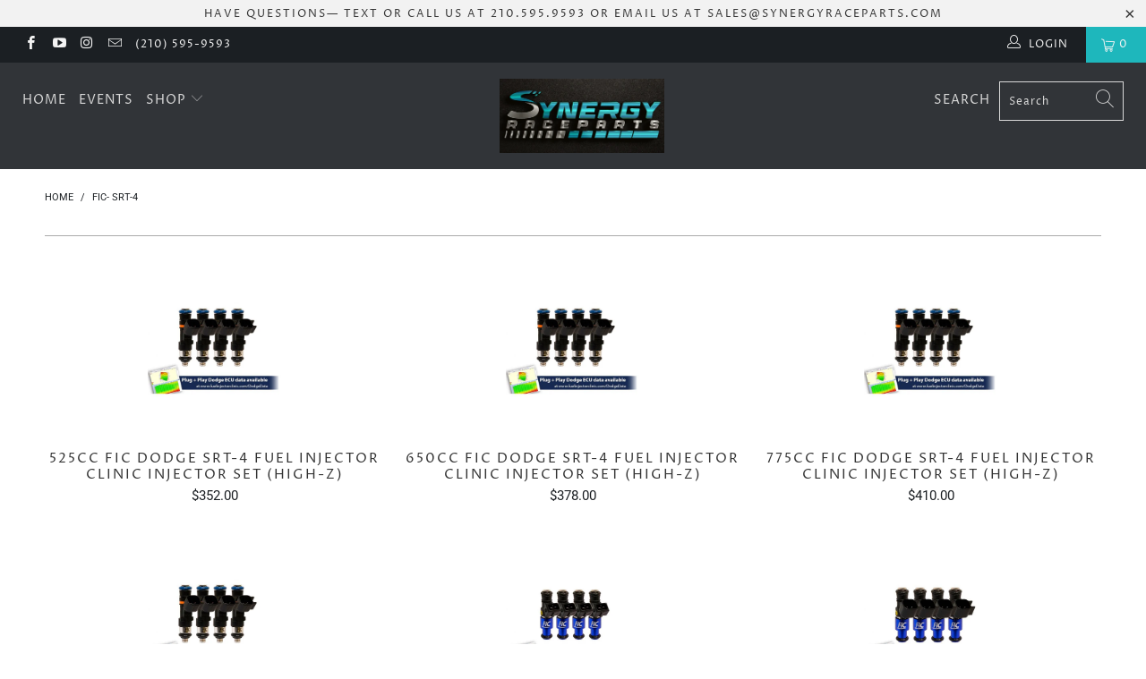

--- FILE ---
content_type: text/html; charset=utf-8
request_url: https://synergyraceparts.com/collections/fic-srt-4
body_size: 31271
content:


 <!DOCTYPE html>
<html lang="en"> <head> <meta charset="utf-8"> <meta http-equiv="cleartype" content="on"> <meta name="robots" content="index,follow"> <!-- Mobile Specific Metas --> <meta name="HandheldFriendly" content="True"> <meta name="MobileOptimized" content="320"> <meta name="viewport" content="width=device-width,initial-scale=1"> <meta name="theme-color" content="#ffffff"> <title>
      FIC- SRT-4 - Synergy Raceparts</title> <link rel="preconnect dns-prefetch" href="https://fonts.shopifycdn.com" /> <link rel="preconnect dns-prefetch" href="https://cdn.shopify.com" /> <link rel="preconnect dns-prefetch" href="https://v.shopify.com" /> <link rel="preconnect dns-prefetch" href="https://cdn.shopifycloud.com" /> <link rel="stylesheet" href="https://cdnjs.cloudflare.com/ajax/libs/fancybox/3.5.6/jquery.fancybox.css"> <!-- Stylesheets for Turbo 4.2.1 --> <link href="//synergyraceparts.com/cdn/shop/t/14/assets/styles.scss.css?v=148870050753929763891759333721" rel="stylesheet" type="text/css" media="all" /> <script>
      window.lazySizesConfig = window.lazySizesConfig || {};

      lazySizesConfig.expand = 300;
      lazySizesConfig.loadHidden = false;

      /*! lazysizes - v4.1.4 */
      !function(a,b){var c=b(a,a.document);a.lazySizes=c,"object"==typeof module&&module.exports&&(module.exports=c)}(window,function(a,b){"use strict";if(b.getElementsByClassName){var c,d,e=b.documentElement,f=a.Date,g=a.HTMLPictureElement,h="addEventListener",i="getAttribute",j=a[h],k=a.setTimeout,l=a.requestAnimationFrame||k,m=a.requestIdleCallback,n=/^picture$/i,o=["load","error","lazyincluded","_lazyloaded"],p={},q=Array.prototype.forEach,r=function(a,b){return p[b]||(p[b]=new RegExp("(\\s|^)"+b+"(\\s|$)")),p[b].test(a[i]("class")||"")&&p[b]},s=function(a,b){r(a,b)||a.setAttribute("class",(a[i]("class")||"").trim()+" "+b)},t=function(a,b){var c;(c=r(a,b))&&a.setAttribute("class",(a[i]("class")||"").replace(c," "))},u=function(a,b,c){var d=c?h:"removeEventListener";c&&u(a,b),o.forEach(function(c){a[d](c,b)})},v=function(a,d,e,f,g){var h=b.createEvent("Event");return e||(e={}),e.instance=c,h.initEvent(d,!f,!g),h.detail=e,a.dispatchEvent(h),h},w=function(b,c){var e;!g&&(e=a.picturefill||d.pf)?(c&&c.src&&!b[i]("srcset")&&b.setAttribute("srcset",c.src),e({reevaluate:!0,elements:[b]})):c&&c.src&&(b.src=c.src)},x=function(a,b){return(getComputedStyle(a,null)||{})[b]},y=function(a,b,c){for(c=c||a.offsetWidth;c<d.minSize&&b&&!a._lazysizesWidth;)c=b.offsetWidth,b=b.parentNode;return c},z=function(){var a,c,d=[],e=[],f=d,g=function(){var b=f;for(f=d.length?e:d,a=!0,c=!1;b.length;)b.shift()();a=!1},h=function(d,e){a&&!e?d.apply(this,arguments):(f.push(d),c||(c=!0,(b.hidden?k:l)(g)))};return h._lsFlush=g,h}(),A=function(a,b){return b?function(){z(a)}:function(){var b=this,c=arguments;z(function(){a.apply(b,c)})}},B=function(a){var b,c=0,e=d.throttleDelay,g=d.ricTimeout,h=function(){b=!1,c=f.now(),a()},i=m&&g>49?function(){m(h,{timeout:g}),g!==d.ricTimeout&&(g=d.ricTimeout)}:A(function(){k(h)},!0);return function(a){var d;(a=a===!0)&&(g=33),b||(b=!0,d=e-(f.now()-c),0>d&&(d=0),a||9>d?i():k(i,d))}},C=function(a){var b,c,d=99,e=function(){b=null,a()},g=function(){var a=f.now()-c;d>a?k(g,d-a):(m||e)(e)};return function(){c=f.now(),b||(b=k(g,d))}};!function(){var b,c={lazyClass:"lazyload",loadedClass:"lazyloaded",loadingClass:"lazyloading",preloadClass:"lazypreload",errorClass:"lazyerror",autosizesClass:"lazyautosizes",srcAttr:"data-src",srcsetAttr:"data-srcset",sizesAttr:"data-sizes",minSize:40,customMedia:{},init:!0,expFactor:1.5,hFac:.8,loadMode:2,loadHidden:!0,ricTimeout:0,throttleDelay:125};d=a.lazySizesConfig||a.lazysizesConfig||{};for(b in c)b in d||(d[b]=c[b]);a.lazySizesConfig=d,k(function(){d.init&&F()})}();var D=function(){var g,l,m,o,p,y,D,F,G,H,I,J,K,L,M=/^img$/i,N=/^iframe$/i,O="onscroll"in a&&!/(gle|ing)bot/.test(navigator.userAgent),P=0,Q=0,R=0,S=-1,T=function(a){R--,a&&a.target&&u(a.target,T),(!a||0>R||!a.target)&&(R=0)},U=function(a,c){var d,f=a,g="hidden"==x(b.body,"visibility")||"hidden"!=x(a.parentNode,"visibility")&&"hidden"!=x(a,"visibility");for(F-=c,I+=c,G-=c,H+=c;g&&(f=f.offsetParent)&&f!=b.body&&f!=e;)g=(x(f,"opacity")||1)>0,g&&"visible"!=x(f,"overflow")&&(d=f.getBoundingClientRect(),g=H>d.left&&G<d.right&&I>d.top-1&&F<d.bottom+1);return g},V=function(){var a,f,h,j,k,m,n,p,q,r=c.elements;if((o=d.loadMode)&&8>R&&(a=r.length)){f=0,S++,null==K&&("expand"in d||(d.expand=e.clientHeight>500&&e.clientWidth>500?500:370),J=d.expand,K=J*d.expFactor),K>Q&&1>R&&S>2&&o>2&&!b.hidden?(Q=K,S=0):Q=o>1&&S>1&&6>R?J:P;for(;a>f;f++)if(r[f]&&!r[f]._lazyRace)if(O)if((p=r[f][i]("data-expand"))&&(m=1*p)||(m=Q),q!==m&&(y=innerWidth+m*L,D=innerHeight+m,n=-1*m,q=m),h=r[f].getBoundingClientRect(),(I=h.bottom)>=n&&(F=h.top)<=D&&(H=h.right)>=n*L&&(G=h.left)<=y&&(I||H||G||F)&&(d.loadHidden||"hidden"!=x(r[f],"visibility"))&&(l&&3>R&&!p&&(3>o||4>S)||U(r[f],m))){if(ba(r[f]),k=!0,R>9)break}else!k&&l&&!j&&4>R&&4>S&&o>2&&(g[0]||d.preloadAfterLoad)&&(g[0]||!p&&(I||H||G||F||"auto"!=r[f][i](d.sizesAttr)))&&(j=g[0]||r[f]);else ba(r[f]);j&&!k&&ba(j)}},W=B(V),X=function(a){s(a.target,d.loadedClass),t(a.target,d.loadingClass),u(a.target,Z),v(a.target,"lazyloaded")},Y=A(X),Z=function(a){Y({target:a.target})},$=function(a,b){try{a.contentWindow.location.replace(b)}catch(c){a.src=b}},_=function(a){var b,c=a[i](d.srcsetAttr);(b=d.customMedia[a[i]("data-media")||a[i]("media")])&&a.setAttribute("media",b),c&&a.setAttribute("srcset",c)},aa=A(function(a,b,c,e,f){var g,h,j,l,o,p;(o=v(a,"lazybeforeunveil",b)).defaultPrevented||(e&&(c?s(a,d.autosizesClass):a.setAttribute("sizes",e)),h=a[i](d.srcsetAttr),g=a[i](d.srcAttr),f&&(j=a.parentNode,l=j&&n.test(j.nodeName||"")),p=b.firesLoad||"src"in a&&(h||g||l),o={target:a},p&&(u(a,T,!0),clearTimeout(m),m=k(T,2500),s(a,d.loadingClass),u(a,Z,!0)),l&&q.call(j.getElementsByTagName("source"),_),h?a.setAttribute("srcset",h):g&&!l&&(N.test(a.nodeName)?$(a,g):a.src=g),f&&(h||l)&&w(a,{src:g})),a._lazyRace&&delete a._lazyRace,t(a,d.lazyClass),z(function(){(!p||a.complete&&a.naturalWidth>1)&&(p?T(o):R--,X(o))},!0)}),ba=function(a){var b,c=M.test(a.nodeName),e=c&&(a[i](d.sizesAttr)||a[i]("sizes")),f="auto"==e;(!f&&l||!c||!a[i]("src")&&!a.srcset||a.complete||r(a,d.errorClass)||!r(a,d.lazyClass))&&(b=v(a,"lazyunveilread").detail,f&&E.updateElem(a,!0,a.offsetWidth),a._lazyRace=!0,R++,aa(a,b,f,e,c))},ca=function(){if(!l){if(f.now()-p<999)return void k(ca,999);var a=C(function(){d.loadMode=3,W()});l=!0,d.loadMode=3,W(),j("scroll",function(){3==d.loadMode&&(d.loadMode=2),a()},!0)}};return{_:function(){p=f.now(),c.elements=b.getElementsByClassName(d.lazyClass),g=b.getElementsByClassName(d.lazyClass+" "+d.preloadClass),L=d.hFac,j("scroll",W,!0),j("resize",W,!0),a.MutationObserver?new MutationObserver(W).observe(e,{childList:!0,subtree:!0,attributes:!0}):(e[h]("DOMNodeInserted",W,!0),e[h]("DOMAttrModified",W,!0),setInterval(W,999)),j("hashchange",W,!0),["focus","mouseover","click","load","transitionend","animationend","webkitAnimationEnd"].forEach(function(a){b[h](a,W,!0)}),/d$|^c/.test(b.readyState)?ca():(j("load",ca),b[h]("DOMContentLoaded",W),k(ca,2e4)),c.elements.length?(V(),z._lsFlush()):W()},checkElems:W,unveil:ba}}(),E=function(){var a,c=A(function(a,b,c,d){var e,f,g;if(a._lazysizesWidth=d,d+="px",a.setAttribute("sizes",d),n.test(b.nodeName||""))for(e=b.getElementsByTagName("source"),f=0,g=e.length;g>f;f++)e[f].setAttribute("sizes",d);c.detail.dataAttr||w(a,c.detail)}),e=function(a,b,d){var e,f=a.parentNode;f&&(d=y(a,f,d),e=v(a,"lazybeforesizes",{width:d,dataAttr:!!b}),e.defaultPrevented||(d=e.detail.width,d&&d!==a._lazysizesWidth&&c(a,f,e,d)))},f=function(){var b,c=a.length;if(c)for(b=0;c>b;b++)e(a[b])},g=C(f);return{_:function(){a=b.getElementsByClassName(d.autosizesClass),j("resize",g)},checkElems:g,updateElem:e}}(),F=function(){F.i||(F.i=!0,E._(),D._())};return c={cfg:d,autoSizer:E,loader:D,init:F,uP:w,aC:s,rC:t,hC:r,fire:v,gW:y,rAF:z}}});

      /*! lazysizes - v4.1.4 */
      !function(a,b){var c=function(){b(a.lazySizes),a.removeEventListener("lazyunveilread",c,!0)};b=b.bind(null,a,a.document),"object"==typeof module&&module.exports?b(require("lazysizes")):a.lazySizes?c():a.addEventListener("lazyunveilread",c,!0)}(window,function(a,b,c){"use strict";function d(){this.ratioElems=b.getElementsByClassName("lazyaspectratio"),this._setupEvents(),this.processImages()}if(a.addEventListener){var e,f,g,h=Array.prototype.forEach,i=/^picture$/i,j="data-aspectratio",k="img["+j+"]",l=function(b){return a.matchMedia?(l=function(a){return!a||(matchMedia(a)||{}).matches})(b):a.Modernizr&&Modernizr.mq?!b||Modernizr.mq(b):!b},m=c.aC,n=c.rC,o=c.cfg;d.prototype={_setupEvents:function(){var a=this,c=function(b){b.naturalWidth<36?a.addAspectRatio(b,!0):a.removeAspectRatio(b,!0)},d=function(){a.processImages()};b.addEventListener("load",function(a){a.target.getAttribute&&a.target.getAttribute(j)&&c(a.target)},!0),addEventListener("resize",function(){var b,d=function(){h.call(a.ratioElems,c)};return function(){clearTimeout(b),b=setTimeout(d,99)}}()),b.addEventListener("DOMContentLoaded",d),addEventListener("load",d)},processImages:function(a){var c,d;a||(a=b),c="length"in a&&!a.nodeName?a:a.querySelectorAll(k);for(d=0;d<c.length;d++)c[d].naturalWidth>36?this.removeAspectRatio(c[d]):this.addAspectRatio(c[d])},getSelectedRatio:function(a){var b,c,d,e,f,g=a.parentNode;if(g&&i.test(g.nodeName||""))for(d=g.getElementsByTagName("source"),b=0,c=d.length;c>b;b++)if(e=d[b].getAttribute("data-media")||d[b].getAttribute("media"),o.customMedia[e]&&(e=o.customMedia[e]),l(e)){f=d[b].getAttribute(j);break}return f||a.getAttribute(j)||""},parseRatio:function(){var a=/^\s*([+\d\.]+)(\s*[\/x]\s*([+\d\.]+))?\s*$/,b={};return function(c){var d;return!b[c]&&(d=c.match(a))&&(d[3]?b[c]=d[1]/d[3]:b[c]=1*d[1]),b[c]}}(),addAspectRatio:function(b,c){var d,e=b.offsetWidth,f=b.offsetHeight;return c||m(b,"lazyaspectratio"),36>e&&0>=f?void((e||f&&a.console)&&console.log("Define width or height of image, so we can calculate the other dimension")):(d=this.getSelectedRatio(b),d=this.parseRatio(d),void(d&&(e?b.style.height=e/d+"px":b.style.width=f*d+"px")))},removeAspectRatio:function(a){n(a,"lazyaspectratio"),a.style.height="",a.style.width="",a.removeAttribute(j)}},f=function(){g=a.jQuery||a.Zepto||a.shoestring||a.$,g&&g.fn&&!g.fn.imageRatio&&g.fn.filter&&g.fn.add&&g.fn.find?g.fn.imageRatio=function(){return e.processImages(this.find(k).add(this.filter(k))),this}:g=!1},f(),setTimeout(f),e=new d,a.imageRatio=e,"object"==typeof module&&module.exports?module.exports=e:"function"==typeof define&&define.amd&&define(e)}});

        /*! lazysizes - v4.1.5 */
        !function(a,b){var c=function(){b(a.lazySizes),a.removeEventListener("lazyunveilread",c,!0)};b=b.bind(null,a,a.document),"object"==typeof module&&module.exports?b(require("lazysizes")):a.lazySizes?c():a.addEventListener("lazyunveilread",c,!0)}(window,function(a,b,c){"use strict";if(a.addEventListener){var d=/\s+/g,e=/\s*\|\s+|\s+\|\s*/g,f=/^(.+?)(?:\s+\[\s*(.+?)\s*\])(?:\s+\[\s*(.+?)\s*\])?$/,g=/^\s*\(*\s*type\s*:\s*(.+?)\s*\)*\s*$/,h=/\(|\)|'/,i={contain:1,cover:1},j=function(a){var b=c.gW(a,a.parentNode);return(!a._lazysizesWidth||b>a._lazysizesWidth)&&(a._lazysizesWidth=b),a._lazysizesWidth},k=function(a){var b;return b=(getComputedStyle(a)||{getPropertyValue:function(){}}).getPropertyValue("background-size"),!i[b]&&i[a.style.backgroundSize]&&(b=a.style.backgroundSize),b},l=function(a,b){if(b){var c=b.match(g);c&&c[1]?a.setAttribute("type",c[1]):a.setAttribute("media",lazySizesConfig.customMedia[b]||b)}},m=function(a,c,g){var h=b.createElement("picture"),i=c.getAttribute(lazySizesConfig.sizesAttr),j=c.getAttribute("data-ratio"),k=c.getAttribute("data-optimumx");c._lazybgset&&c._lazybgset.parentNode==c&&c.removeChild(c._lazybgset),Object.defineProperty(g,"_lazybgset",{value:c,writable:!0}),Object.defineProperty(c,"_lazybgset",{value:h,writable:!0}),a=a.replace(d," ").split(e),h.style.display="none",g.className=lazySizesConfig.lazyClass,1!=a.length||i||(i="auto"),a.forEach(function(a){var c,d=b.createElement("source");i&&"auto"!=i&&d.setAttribute("sizes",i),(c=a.match(f))?(d.setAttribute(lazySizesConfig.srcsetAttr,c[1]),l(d,c[2]),l(d,c[3])):d.setAttribute(lazySizesConfig.srcsetAttr,a),h.appendChild(d)}),i&&(g.setAttribute(lazySizesConfig.sizesAttr,i),c.removeAttribute(lazySizesConfig.sizesAttr),c.removeAttribute("sizes")),k&&g.setAttribute("data-optimumx",k),j&&g.setAttribute("data-ratio",j),h.appendChild(g),c.appendChild(h)},n=function(a){if(a.target._lazybgset){var b=a.target,d=b._lazybgset,e=b.currentSrc||b.src;if(e){var f=c.fire(d,"bgsetproxy",{src:e,useSrc:h.test(e)?JSON.stringify(e):e});f.defaultPrevented||(d.style.backgroundImage="url("+f.detail.useSrc+")")}b._lazybgsetLoading&&(c.fire(d,"_lazyloaded",{},!1,!0),delete b._lazybgsetLoading)}};addEventListener("lazybeforeunveil",function(a){var d,e,f;!a.defaultPrevented&&(d=a.target.getAttribute("data-bgset"))&&(f=a.target,e=b.createElement("img"),e.alt="",e._lazybgsetLoading=!0,a.detail.firesLoad=!0,m(d,f,e),setTimeout(function(){c.loader.unveil(e),c.rAF(function(){c.fire(e,"_lazyloaded",{},!0,!0),e.complete&&n({target:e})})}))}),b.addEventListener("load",n,!0),a.addEventListener("lazybeforesizes",function(a){if(a.detail.instance==c&&a.target._lazybgset&&a.detail.dataAttr){var b=a.target._lazybgset,d=k(b);i[d]&&(a.target._lazysizesParentFit=d,c.rAF(function(){a.target.setAttribute("data-parent-fit",d),a.target._lazysizesParentFit&&delete a.target._lazysizesParentFit}))}},!0),b.documentElement.addEventListener("lazybeforesizes",function(a){!a.defaultPrevented&&a.target._lazybgset&&a.detail.instance==c&&(a.detail.width=j(a.target._lazybgset))})}});</script> <link rel="shortcut icon" type="image/x-icon" href="//synergyraceparts.com/cdn/shop/files/Textured_Synergy_Logo_Stacked_11-2022_JPG_1_180x180.jpg?v=1672173332"> <link rel="apple-touch-icon" href="//synergyraceparts.com/cdn/shop/files/Textured_Synergy_Logo_Stacked_11-2022_JPG_1_180x180.jpg?v=1672173332"/> <link rel="apple-touch-icon" sizes="57x57" href="//synergyraceparts.com/cdn/shop/files/Textured_Synergy_Logo_Stacked_11-2022_JPG_1_57x57.jpg?v=1672173332"/> <link rel="apple-touch-icon" sizes="60x60" href="//synergyraceparts.com/cdn/shop/files/Textured_Synergy_Logo_Stacked_11-2022_JPG_1_60x60.jpg?v=1672173332"/> <link rel="apple-touch-icon" sizes="72x72" href="//synergyraceparts.com/cdn/shop/files/Textured_Synergy_Logo_Stacked_11-2022_JPG_1_72x72.jpg?v=1672173332"/> <link rel="apple-touch-icon" sizes="76x76" href="//synergyraceparts.com/cdn/shop/files/Textured_Synergy_Logo_Stacked_11-2022_JPG_1_76x76.jpg?v=1672173332"/> <link rel="apple-touch-icon" sizes="114x114" href="//synergyraceparts.com/cdn/shop/files/Textured_Synergy_Logo_Stacked_11-2022_JPG_1_114x114.jpg?v=1672173332"/> <link rel="apple-touch-icon" sizes="180x180" href="//synergyraceparts.com/cdn/shop/files/Textured_Synergy_Logo_Stacked_11-2022_JPG_1_180x180.jpg?v=1672173332"/> <link rel="apple-touch-icon" sizes="228x228" href="//synergyraceparts.com/cdn/shop/files/Textured_Synergy_Logo_Stacked_11-2022_JPG_1_228x228.jpg?v=1672173332"/> <link rel="canonical" href="https://synergyraceparts.com/collections/fic-srt-4" /> <script>window.performance && window.performance.mark && window.performance.mark('shopify.content_for_header.start');</script><meta name="facebook-domain-verification" content="kc7ssgn470sz7bf5tn9f65geaegh79">
<meta id="shopify-digital-wallet" name="shopify-digital-wallet" content="/43157749911/digital_wallets/dialog">
<meta name="shopify-checkout-api-token" content="4e3a35223bd588a575a8cc4e24d73404">
<meta id="in-context-paypal-metadata" data-shop-id="43157749911" data-venmo-supported="false" data-environment="production" data-locale="en_US" data-paypal-v4="true" data-currency="USD">
<link rel="alternate" type="application/atom+xml" title="Feed" href="/collections/fic-srt-4.atom" />
<link rel="alternate" type="application/json+oembed" href="https://synergyraceparts.com/collections/fic-srt-4.oembed">
<script async="async" src="/checkouts/internal/preloads.js?locale=en-US"></script>
<link rel="preconnect" href="https://shop.app" crossorigin="anonymous">
<script async="async" src="https://shop.app/checkouts/internal/preloads.js?locale=en-US&shop_id=43157749911" crossorigin="anonymous"></script>
<script id="apple-pay-shop-capabilities" type="application/json">{"shopId":43157749911,"countryCode":"US","currencyCode":"USD","merchantCapabilities":["supports3DS"],"merchantId":"gid:\/\/shopify\/Shop\/43157749911","merchantName":"Synergy Raceparts","requiredBillingContactFields":["postalAddress","email","phone"],"requiredShippingContactFields":["postalAddress","email","phone"],"shippingType":"shipping","supportedNetworks":["visa","masterCard","amex","discover","elo","jcb"],"total":{"type":"pending","label":"Synergy Raceparts","amount":"1.00"},"shopifyPaymentsEnabled":true,"supportsSubscriptions":true}</script>
<script id="shopify-features" type="application/json">{"accessToken":"4e3a35223bd588a575a8cc4e24d73404","betas":["rich-media-storefront-analytics"],"domain":"synergyraceparts.com","predictiveSearch":true,"shopId":43157749911,"locale":"en"}</script>
<script>var Shopify = Shopify || {};
Shopify.shop = "synergy-raceparts.myshopify.com";
Shopify.locale = "en";
Shopify.currency = {"active":"USD","rate":"1.0"};
Shopify.country = "US";
Shopify.theme = {"name":"Copy of Turbo Portland Theme Current Theme 2023","id":133322604695,"schema_name":"Turbo","schema_version":"4.2.1","theme_store_id":null,"role":"main"};
Shopify.theme.handle = "null";
Shopify.theme.style = {"id":null,"handle":null};
Shopify.cdnHost = "synergyraceparts.com/cdn";
Shopify.routes = Shopify.routes || {};
Shopify.routes.root = "/";</script>
<script type="module">!function(o){(o.Shopify=o.Shopify||{}).modules=!0}(window);</script>
<script>!function(o){function n(){var o=[];function n(){o.push(Array.prototype.slice.apply(arguments))}return n.q=o,n}var t=o.Shopify=o.Shopify||{};t.loadFeatures=n(),t.autoloadFeatures=n()}(window);</script>
<script>
  window.ShopifyPay = window.ShopifyPay || {};
  window.ShopifyPay.apiHost = "shop.app\/pay";
  window.ShopifyPay.redirectState = null;
</script>
<script id="shop-js-analytics" type="application/json">{"pageType":"collection"}</script>
<script defer="defer" async type="module" src="//synergyraceparts.com/cdn/shopifycloud/shop-js/modules/v2/client.init-shop-cart-sync_BT-GjEfc.en.esm.js"></script>
<script defer="defer" async type="module" src="//synergyraceparts.com/cdn/shopifycloud/shop-js/modules/v2/chunk.common_D58fp_Oc.esm.js"></script>
<script defer="defer" async type="module" src="//synergyraceparts.com/cdn/shopifycloud/shop-js/modules/v2/chunk.modal_xMitdFEc.esm.js"></script>
<script type="module">
  await import("//synergyraceparts.com/cdn/shopifycloud/shop-js/modules/v2/client.init-shop-cart-sync_BT-GjEfc.en.esm.js");
await import("//synergyraceparts.com/cdn/shopifycloud/shop-js/modules/v2/chunk.common_D58fp_Oc.esm.js");
await import("//synergyraceparts.com/cdn/shopifycloud/shop-js/modules/v2/chunk.modal_xMitdFEc.esm.js");

  window.Shopify.SignInWithShop?.initShopCartSync?.({"fedCMEnabled":true,"windoidEnabled":true});

</script>
<script>
  window.Shopify = window.Shopify || {};
  if (!window.Shopify.featureAssets) window.Shopify.featureAssets = {};
  window.Shopify.featureAssets['shop-js'] = {"shop-cart-sync":["modules/v2/client.shop-cart-sync_DZOKe7Ll.en.esm.js","modules/v2/chunk.common_D58fp_Oc.esm.js","modules/v2/chunk.modal_xMitdFEc.esm.js"],"init-fed-cm":["modules/v2/client.init-fed-cm_B6oLuCjv.en.esm.js","modules/v2/chunk.common_D58fp_Oc.esm.js","modules/v2/chunk.modal_xMitdFEc.esm.js"],"shop-cash-offers":["modules/v2/client.shop-cash-offers_D2sdYoxE.en.esm.js","modules/v2/chunk.common_D58fp_Oc.esm.js","modules/v2/chunk.modal_xMitdFEc.esm.js"],"shop-login-button":["modules/v2/client.shop-login-button_QeVjl5Y3.en.esm.js","modules/v2/chunk.common_D58fp_Oc.esm.js","modules/v2/chunk.modal_xMitdFEc.esm.js"],"pay-button":["modules/v2/client.pay-button_DXTOsIq6.en.esm.js","modules/v2/chunk.common_D58fp_Oc.esm.js","modules/v2/chunk.modal_xMitdFEc.esm.js"],"shop-button":["modules/v2/client.shop-button_DQZHx9pm.en.esm.js","modules/v2/chunk.common_D58fp_Oc.esm.js","modules/v2/chunk.modal_xMitdFEc.esm.js"],"avatar":["modules/v2/client.avatar_BTnouDA3.en.esm.js"],"init-windoid":["modules/v2/client.init-windoid_CR1B-cfM.en.esm.js","modules/v2/chunk.common_D58fp_Oc.esm.js","modules/v2/chunk.modal_xMitdFEc.esm.js"],"init-shop-for-new-customer-accounts":["modules/v2/client.init-shop-for-new-customer-accounts_C_vY_xzh.en.esm.js","modules/v2/client.shop-login-button_QeVjl5Y3.en.esm.js","modules/v2/chunk.common_D58fp_Oc.esm.js","modules/v2/chunk.modal_xMitdFEc.esm.js"],"init-shop-email-lookup-coordinator":["modules/v2/client.init-shop-email-lookup-coordinator_BI7n9ZSv.en.esm.js","modules/v2/chunk.common_D58fp_Oc.esm.js","modules/v2/chunk.modal_xMitdFEc.esm.js"],"init-shop-cart-sync":["modules/v2/client.init-shop-cart-sync_BT-GjEfc.en.esm.js","modules/v2/chunk.common_D58fp_Oc.esm.js","modules/v2/chunk.modal_xMitdFEc.esm.js"],"shop-toast-manager":["modules/v2/client.shop-toast-manager_DiYdP3xc.en.esm.js","modules/v2/chunk.common_D58fp_Oc.esm.js","modules/v2/chunk.modal_xMitdFEc.esm.js"],"init-customer-accounts":["modules/v2/client.init-customer-accounts_D9ZNqS-Q.en.esm.js","modules/v2/client.shop-login-button_QeVjl5Y3.en.esm.js","modules/v2/chunk.common_D58fp_Oc.esm.js","modules/v2/chunk.modal_xMitdFEc.esm.js"],"init-customer-accounts-sign-up":["modules/v2/client.init-customer-accounts-sign-up_iGw4briv.en.esm.js","modules/v2/client.shop-login-button_QeVjl5Y3.en.esm.js","modules/v2/chunk.common_D58fp_Oc.esm.js","modules/v2/chunk.modal_xMitdFEc.esm.js"],"shop-follow-button":["modules/v2/client.shop-follow-button_CqMgW2wH.en.esm.js","modules/v2/chunk.common_D58fp_Oc.esm.js","modules/v2/chunk.modal_xMitdFEc.esm.js"],"checkout-modal":["modules/v2/client.checkout-modal_xHeaAweL.en.esm.js","modules/v2/chunk.common_D58fp_Oc.esm.js","modules/v2/chunk.modal_xMitdFEc.esm.js"],"shop-login":["modules/v2/client.shop-login_D91U-Q7h.en.esm.js","modules/v2/chunk.common_D58fp_Oc.esm.js","modules/v2/chunk.modal_xMitdFEc.esm.js"],"lead-capture":["modules/v2/client.lead-capture_BJmE1dJe.en.esm.js","modules/v2/chunk.common_D58fp_Oc.esm.js","modules/v2/chunk.modal_xMitdFEc.esm.js"],"payment-terms":["modules/v2/client.payment-terms_Ci9AEqFq.en.esm.js","modules/v2/chunk.common_D58fp_Oc.esm.js","modules/v2/chunk.modal_xMitdFEc.esm.js"]};
</script>
<script>(function() {
  var isLoaded = false;
  function asyncLoad() {
    if (isLoaded) return;
    isLoaded = true;
    var urls = ["https:\/\/id-shop.govx.com\/app\/synergy-raceparts.myshopify.com\/govx.js?shop=synergy-raceparts.myshopify.com","https:\/\/cdn.shopify.com\/s\/files\/1\/0431\/5774\/9911\/t\/14\/assets\/SalesRepJS_70.js?shop=synergy-raceparts.myshopify.com","https:\/\/shopify-widget.route.com\/shopify.widget.js?shop=synergy-raceparts.myshopify.com"];
    for (var i = 0; i <urls.length; i++) {
      var s = document.createElement('script');
      s.type = 'text/javascript';
      s.async = true;
      s.src = urls[i];
      var x = document.getElementsByTagName('script')[0];
      x.parentNode.insertBefore(s, x);
    }
  };
  if(window.attachEvent) {
    window.attachEvent('onload', asyncLoad);
  } else {
    window.addEventListener('load', asyncLoad, false);
  }
})();</script>
<script id="__st">var __st={"a":43157749911,"offset":-21600,"reqid":"7fb4c67e-cfd9-4394-a473-901249bdae46-1769101120","pageurl":"synergyraceparts.com\/collections\/fic-srt-4","u":"3176b906ef1d","p":"collection","rtyp":"collection","rid":292279681175};</script>
<script>window.ShopifyPaypalV4VisibilityTracking = true;</script>
<script id="captcha-bootstrap">!function(){'use strict';const t='contact',e='account',n='new_comment',o=[[t,t],['blogs',n],['comments',n],[t,'customer']],c=[[e,'customer_login'],[e,'guest_login'],[e,'recover_customer_password'],[e,'create_customer']],r=t=>t.map((([t,e])=>`form[action*='/${t}']:not([data-nocaptcha='true']) input[name='form_type'][value='${e}']`)).join(','),a=t=>()=>t?[...document.querySelectorAll(t)].map((t=>t.form)):[];function s(){const t=[...o],e=r(t);return a(e)}const i='password',u='form_key',d=['recaptcha-v3-token','g-recaptcha-response','h-captcha-response',i],f=()=>{try{return window.sessionStorage}catch{return}},m='__shopify_v',_=t=>t.elements[u];function p(t,e,n=!1){try{const o=window.sessionStorage,c=JSON.parse(o.getItem(e)),{data:r}=function(t){const{data:e,action:n}=t;return t[m]||n?{data:e,action:n}:{data:t,action:n}}(c);for(const[e,n]of Object.entries(r))t.elements[e]&&(t.elements[e].value=n);n&&o.removeItem(e)}catch(o){console.error('form repopulation failed',{error:o})}}const l='form_type',E='cptcha';function T(t){t.dataset[E]=!0}const w=window,h=w.document,L='Shopify',v='ce_forms',y='captcha';let A=!1;((t,e)=>{const n=(g='f06e6c50-85a8-45c8-87d0-21a2b65856fe',I='https://cdn.shopify.com/shopifycloud/storefront-forms-hcaptcha/ce_storefront_forms_captcha_hcaptcha.v1.5.2.iife.js',D={infoText:'Protected by hCaptcha',privacyText:'Privacy',termsText:'Terms'},(t,e,n)=>{const o=w[L][v],c=o.bindForm;if(c)return c(t,g,e,D).then(n);var r;o.q.push([[t,g,e,D],n]),r=I,A||(h.body.append(Object.assign(h.createElement('script'),{id:'captcha-provider',async:!0,src:r})),A=!0)});var g,I,D;w[L]=w[L]||{},w[L][v]=w[L][v]||{},w[L][v].q=[],w[L][y]=w[L][y]||{},w[L][y].protect=function(t,e){n(t,void 0,e),T(t)},Object.freeze(w[L][y]),function(t,e,n,w,h,L){const[v,y,A,g]=function(t,e,n){const i=e?o:[],u=t?c:[],d=[...i,...u],f=r(d),m=r(i),_=r(d.filter((([t,e])=>n.includes(e))));return[a(f),a(m),a(_),s()]}(w,h,L),I=t=>{const e=t.target;return e instanceof HTMLFormElement?e:e&&e.form},D=t=>v().includes(t);t.addEventListener('submit',(t=>{const e=I(t);if(!e)return;const n=D(e)&&!e.dataset.hcaptchaBound&&!e.dataset.recaptchaBound,o=_(e),c=g().includes(e)&&(!o||!o.value);(n||c)&&t.preventDefault(),c&&!n&&(function(t){try{if(!f())return;!function(t){const e=f();if(!e)return;const n=_(t);if(!n)return;const o=n.value;o&&e.removeItem(o)}(t);const e=Array.from(Array(32),(()=>Math.random().toString(36)[2])).join('');!function(t,e){_(t)||t.append(Object.assign(document.createElement('input'),{type:'hidden',name:u})),t.elements[u].value=e}(t,e),function(t,e){const n=f();if(!n)return;const o=[...t.querySelectorAll(`input[type='${i}']`)].map((({name:t})=>t)),c=[...d,...o],r={};for(const[a,s]of new FormData(t).entries())c.includes(a)||(r[a]=s);n.setItem(e,JSON.stringify({[m]:1,action:t.action,data:r}))}(t,e)}catch(e){console.error('failed to persist form',e)}}(e),e.submit())}));const S=(t,e)=>{t&&!t.dataset[E]&&(n(t,e.some((e=>e===t))),T(t))};for(const o of['focusin','change'])t.addEventListener(o,(t=>{const e=I(t);D(e)&&S(e,y())}));const B=e.get('form_key'),M=e.get(l),P=B&&M;t.addEventListener('DOMContentLoaded',(()=>{const t=y();if(P)for(const e of t)e.elements[l].value===M&&p(e,B);[...new Set([...A(),...v().filter((t=>'true'===t.dataset.shopifyCaptcha))])].forEach((e=>S(e,t)))}))}(h,new URLSearchParams(w.location.search),n,t,e,['guest_login'])})(!0,!0)}();</script>
<script integrity="sha256-4kQ18oKyAcykRKYeNunJcIwy7WH5gtpwJnB7kiuLZ1E=" data-source-attribution="shopify.loadfeatures" defer="defer" src="//synergyraceparts.com/cdn/shopifycloud/storefront/assets/storefront/load_feature-a0a9edcb.js" crossorigin="anonymous"></script>
<script crossorigin="anonymous" defer="defer" src="//synergyraceparts.com/cdn/shopifycloud/storefront/assets/shopify_pay/storefront-65b4c6d7.js?v=20250812"></script>
<script data-source-attribution="shopify.dynamic_checkout.dynamic.init">var Shopify=Shopify||{};Shopify.PaymentButton=Shopify.PaymentButton||{isStorefrontPortableWallets:!0,init:function(){window.Shopify.PaymentButton.init=function(){};var t=document.createElement("script");t.src="https://synergyraceparts.com/cdn/shopifycloud/portable-wallets/latest/portable-wallets.en.js",t.type="module",document.head.appendChild(t)}};
</script>
<script data-source-attribution="shopify.dynamic_checkout.buyer_consent">
  function portableWalletsHideBuyerConsent(e){var t=document.getElementById("shopify-buyer-consent"),n=document.getElementById("shopify-subscription-policy-button");t&&n&&(t.classList.add("hidden"),t.setAttribute("aria-hidden","true"),n.removeEventListener("click",e))}function portableWalletsShowBuyerConsent(e){var t=document.getElementById("shopify-buyer-consent"),n=document.getElementById("shopify-subscription-policy-button");t&&n&&(t.classList.remove("hidden"),t.removeAttribute("aria-hidden"),n.addEventListener("click",e))}window.Shopify?.PaymentButton&&(window.Shopify.PaymentButton.hideBuyerConsent=portableWalletsHideBuyerConsent,window.Shopify.PaymentButton.showBuyerConsent=portableWalletsShowBuyerConsent);
</script>
<script data-source-attribution="shopify.dynamic_checkout.cart.bootstrap">document.addEventListener("DOMContentLoaded",(function(){function t(){return document.querySelector("shopify-accelerated-checkout-cart, shopify-accelerated-checkout")}if(t())Shopify.PaymentButton.init();else{new MutationObserver((function(e,n){t()&&(Shopify.PaymentButton.init(),n.disconnect())})).observe(document.body,{childList:!0,subtree:!0})}}));
</script>
<link id="shopify-accelerated-checkout-styles" rel="stylesheet" media="screen" href="https://synergyraceparts.com/cdn/shopifycloud/portable-wallets/latest/accelerated-checkout-backwards-compat.css" crossorigin="anonymous">
<style id="shopify-accelerated-checkout-cart">
        #shopify-buyer-consent {
  margin-top: 1em;
  display: inline-block;
  width: 100%;
}

#shopify-buyer-consent.hidden {
  display: none;
}

#shopify-subscription-policy-button {
  background: none;
  border: none;
  padding: 0;
  text-decoration: underline;
  font-size: inherit;
  cursor: pointer;
}

#shopify-subscription-policy-button::before {
  box-shadow: none;
}

      </style>

<script>window.performance && window.performance.mark && window.performance.mark('shopify.content_for_header.end');</script>

    

<meta name="author" content="Synergy Raceparts">
<meta property="og:url" content="https://synergyraceparts.com/collections/fic-srt-4">
<meta property="og:site_name" content="Synergy Raceparts"> <meta property="og:type" content="product.group"> <meta property="og:title" content="FIC- SRT-4"> <meta property="og:image" content="https://synergyraceparts.com/cdn/shop/collections/1000-53-14-14x4_DODGEDATA-150x200_600x.jpg?v=1677465362"> <meta property="og:image:secure_url" content="https://synergyraceparts.com/cdn/shop/collections/1000-53-14-14x4_DODGEDATA-150x200_600x.jpg?v=1677465362"> <meta property="og:image:width" content="150"> <meta property="og:image:height" content="200"> <meta property="og:image:alt" content="FIC- SRT-4"> <meta property="og:image" content="https://synergyraceparts.com/cdn/shop/products/1000-53-14-14x4_DODGEDATA-525x700_7a2fb293-13bc-434b-9a35-2f0c0ef8df9e_600x.jpg?v=1678113320"> <meta property="og:image:secure_url" content="https://synergyraceparts.com/cdn/shop/products/1000-53-14-14x4_DODGEDATA-525x700_7a2fb293-13bc-434b-9a35-2f0c0ef8df9e_600x.jpg?v=1678113320">
  






<meta name="twitter:card" content="summary"> <style>
          .intl-tel-input .country-list .country-name,.intl-tel-input .country-list .dial-code,.intl-tel-input .country-list .flag-box{vertical-align:middle }.intl-tel-input{position:relative;display:block }.intl-tel-input *{box-sizing:border-box;-moz-box-sizing:border-box }.intl-tel-input .hulk_val_hide{display:none }.intl-tel-input .v-hide{visibility:hidden }.intl-tel-input input,.intl-tel-input input[type=tel],.intl-tel-input input[type=text]{position:relative;z-index:0;margin-top:0!important;margin-bottom:0!important;padding-right:36px;margin-right:0 }.intl-tel-input .flag-container{position:absolute;top:0;bottom:0;right:0;padding:1px }.intl-tel-input .selected-flag{z-index:1;position:relative;width:36px;height:100%;padding:0 0 0 8px }.intl-tel-input .selected-flag .iti-flag{position:absolute;top:0;bottom:0;margin:auto }.intl-tel-input .selected-flag .iti-arrow{position:absolute;top:50%;margin-top:-2px;right:6px;width:0;height:0;border-left:3px solid transparent;border-right:3px solid transparent;border-top:4px solid #555 }.intl-tel-input .selected-flag .iti-arrow.up{border-top:none;border-bottom:4px solid #555 }.intl-tel-input .country-list{position:absolute;z-index:2;list-style:none;text-align:left;padding:0;margin:0 0 0 -1px;box-shadow:1px 1px 4px rgba(0,0,0,.2);background-color:#fff;border:1px solid #CCC;white-space:nowrap;max-height:200px;overflow-y:scroll }.intl-tel-input .country-list .country.highlight,.intl-tel-input.allow-dropdown .flag-container:hover .selected-flag{background-color:rgba(0,0,0,.05) }.intl-tel-input .country-list.dropup{bottom:100%;margin-bottom:-1px }.intl-tel-input .country-list .flag-box{display:inline-block;width:20px }@media (max-width:500px){.intl-tel-input .country-list{white-space:normal }}.intl-tel-input .country-list .divider{padding-bottom:5px;margin-bottom:5px;border-bottom:1px solid #CCC }.intl-tel-input .country-list .country{padding:5px 10px }.intl-tel-input .country-list .country .dial-code{color:#999 }.intl-tel-input .country-list .country-name,.intl-tel-input .country-list .flag-box{margin-right:6px }.intl-tel-input.allow-dropdown input,.intl-tel-input.allow-dropdown input[type=tel],.intl-tel-input.allow-dropdown input[type=text],.intl-tel-input.separate-dial-code input,.intl-tel-input.separate-dial-code input[type=tel],.intl-tel-input.separate-dial-code input[type=text]{padding-right:6px;padding-left:52px;margin-left:0 }.intl-tel-input.allow-dropdown .flag-container,.intl-tel-input.separate-dial-code .flag-container{right:auto;left:0 }.intl-tel-input.allow-dropdown .selected-flag,.intl-tel-input.separate-dial-code .selected-flag{width:46px }.intl-tel-input.allow-dropdown .flag-container:hover{cursor:pointer }.intl-tel-input.allow-dropdown input[disabled]+.flag-container:hover,.intl-tel-input.allow-dropdown input[readonly]+.flag-container:hover{cursor:default }.intl-tel-input.allow-dropdown input[disabled]+.flag-container:hover .selected-flag,.intl-tel-input.allow-dropdown input[readonly]+.flag-container:hover .selected-flag{background-color:transparent }.intl-tel-input.separate-dial-code .selected-flag{background-color:rgba(0,0,0,.05);display:table }.intl-tel-input.separate-dial-code .selected-dial-code{display:table-cell;vertical-align:middle;padding-left:28px }.intl-tel-input.separate-dial-code.iti-sdc-2 input,.intl-tel-input.separate-dial-code.iti-sdc-2 input[type=tel],.intl-tel-input.separate-dial-code.iti-sdc-2 input[type=text]{padding-left:66px }.intl-tel-input.separate-dial-code.iti-sdc-2 .selected-flag{width:60px }.intl-tel-input.separate-dial-code.allow-dropdown.iti-sdc-2 input,.intl-tel-input.separate-dial-code.allow-dropdown.iti-sdc-2 input[type=tel],.intl-tel-input.separate-dial-code.allow-dropdown.iti-sdc-2 input[type=text]{padding-left:76px }.intl-tel-input.separate-dial-code.allow-dropdown.iti-sdc-2 .selected-flag{width:70px }.intl-tel-input.separate-dial-code.iti-sdc-3 input,.intl-tel-input.separate-dial-code.iti-sdc-3 input[type=tel],.intl-tel-input.separate-dial-code.iti-sdc-3 input[type=text]{padding-left:74px }.intl-tel-input.separate-dial-code.iti-sdc-3 .selected-flag{width:68px }.intl-tel-input.separate-dial-code.allow-dropdown.iti-sdc-3 input,.intl-tel-input.separate-dial-code.allow-dropdown.iti-sdc-3 input[type=tel],.intl-tel-input.separate-dial-code.allow-dropdown.iti-sdc-3 input[type=text]{padding-left:84px }.intl-tel-input.separate-dial-code.allow-dropdown.iti-sdc-3 .selected-flag{width:78px }.intl-tel-input.separate-dial-code.iti-sdc-4 input,.intl-tel-input.separate-dial-code.iti-sdc-4 input[type=tel],.intl-tel-input.separate-dial-code.iti-sdc-4 input[type=text]{padding-left:82px }.intl-tel-input.separate-dial-code.iti-sdc-4 .selected-flag{width:76px }.intl-tel-input.separate-dial-code.allow-dropdown.iti-sdc-4 input,.intl-tel-input.separate-dial-code.allow-dropdown.iti-sdc-4 input[type=tel],.intl-tel-input.separate-dial-code.allow-dropdown.iti-sdc-4 input[type=text]{padding-left:92px }.intl-tel-input.separate-dial-code.allow-dropdown.iti-sdc-4 .selected-flag{width:86px }.intl-tel-input.separate-dial-code.iti-sdc-5 input,.intl-tel-input.separate-dial-code.iti-sdc-5 input[type=tel],.intl-tel-input.separate-dial-code.iti-sdc-5 input[type=text]{padding-left:90px }.intl-tel-input.separate-dial-code.iti-sdc-5 .selected-flag{width:84px }.intl-tel-input.separate-dial-code.allow-dropdown.iti-sdc-5 input,.intl-tel-input.separate-dial-code.allow-dropdown.iti-sdc-5 input[type=tel],.intl-tel-input.separate-dial-code.allow-dropdown.iti-sdc-5 input[type=text]{padding-left:100px }.intl-tel-input.separate-dial-code.allow-dropdown.iti-sdc-5 .selected-flag{width:94px }.intl-tel-input.iti-container{position:absolute;top:-1000px;left:-1000px;z-index:1060;padding:1px }.intl-tel-input.iti-container:hover{cursor:pointer }.iti-mobile .intl-tel-input.iti-container{top:30px;bottom:30px;left:30px;right:30px;position:fixed; z-index: 99999;}.iti-mobile .intl-tel-input .country-list{max-height:100%;width:100% }.iti-mobile .intl-tel-input .country-list .country{padding:10px;line-height:1.5em }.iti-flag{width:20px }.iti-flag.be{width:18px }.iti-flag.ch{width:15px }.iti-flag.mc{width:19px }.iti-flag.ac{height:10px;background-position:0 0 }.iti-flag.ad{height:14px;background-position:-22px 0 }.iti-flag.ae{height:10px;background-position:-44px 0 }.iti-flag.af{height:14px;background-position:-66px 0 }.iti-flag.ag{height:14px;background-position:-88px 0 }.iti-flag.ai{height:10px;background-position:-110px 0 }.iti-flag.al{height:15px;background-position:-132px 0 }.iti-flag.am{height:10px;background-position:-154px 0 }.iti-flag.ao{height:14px;background-position:-176px 0 }.iti-flag.aq{height:14px;background-position:-198px 0 }.iti-flag.ar{height:13px;background-position:-220px 0 }.iti-flag.as{height:10px;background-position:-242px 0 }.iti-flag.at{height:14px;background-position:-264px 0 }.iti-flag.au{height:10px;background-position:-286px 0 }.iti-flag.aw{height:14px;background-position:-308px 0 }.iti-flag.ax{height:13px;background-position:-330px 0 }.iti-flag.az{height:10px;background-position:-352px 0 }.iti-flag.ba{height:10px;background-position:-374px 0 }.iti-flag.bb{height:14px;background-position:-396px 0 }.iti-flag.bd{height:12px;background-position:-418px 0 }.iti-flag.be{height:15px;background-position:-440px 0 }.iti-flag.bf{height:14px;background-position:-460px 0 }.iti-flag.bg{height:12px;background-position:-482px 0 }.iti-flag.bh{height:12px;background-position:-504px 0 }.iti-flag.bi{height:12px;background-position:-526px 0 }.iti-flag.bj{height:14px;background-position:-548px 0 }.iti-flag.bl{height:14px;background-position:-570px 0 }.iti-flag.bm{height:10px;background-position:-592px 0 }.iti-flag.bn{height:10px;background-position:-614px 0 }.iti-flag.bo{height:14px;background-position:-636px 0 }.iti-flag.bq{height:14px;background-position:-658px 0 }.iti-flag.br{height:14px;background-position:-680px 0 }.iti-flag.bs{height:10px;background-position:-702px 0 }.iti-flag.bt{height:14px;background-position:-724px 0 }.iti-flag.bv{height:15px;background-position:-746px 0 }.iti-flag.bw{height:14px;background-position:-768px 0 }.iti-flag.by{height:10px;background-position:-790px 0 }.iti-flag.bz{height:14px;background-position:-812px 0 }.iti-flag.ca{height:10px;background-position:-834px 0 }.iti-flag.cc{height:10px;background-position:-856px 0 }.iti-flag.cd{height:15px;background-position:-878px 0 }.iti-flag.cf{height:14px;background-position:-900px 0 }.iti-flag.cg{height:14px;background-position:-922px 0 }.iti-flag.ch{height:15px;background-position:-944px 0 }.iti-flag.ci{height:14px;background-position:-961px 0 }.iti-flag.ck{height:10px;background-position:-983px 0 }.iti-flag.cl{height:14px;background-position:-1005px 0 }.iti-flag.cm{height:14px;background-position:-1027px 0 }.iti-flag.cn{height:14px;background-position:-1049px 0 }.iti-flag.co{height:14px;background-position:-1071px 0 }.iti-flag.cp{height:14px;background-position:-1093px 0 }.iti-flag.cr{height:12px;background-position:-1115px 0 }.iti-flag.cu{height:10px;background-position:-1137px 0 }.iti-flag.cv{height:12px;background-position:-1159px 0 }.iti-flag.cw{height:14px;background-position:-1181px 0 }.iti-flag.cx{height:10px;background-position:-1203px 0 }.iti-flag.cy{height:14px;background-position:-1225px 0 }.iti-flag.cz{height:14px;background-position:-1247px 0 }.iti-flag.de{height:12px;background-position:-1269px 0 }.iti-flag.dg{height:10px;background-position:-1291px 0 }.iti-flag.dj{height:14px;background-position:-1313px 0 }.iti-flag.dk{height:15px;background-position:-1335px 0 }.iti-flag.dm{height:10px;background-position:-1357px 0 }.iti-flag.do{height:14px;background-position:-1379px 0 }.iti-flag.dz{height:14px;background-position:-1401px 0 }.iti-flag.ea{height:14px;background-position:-1423px 0 }.iti-flag.ec{height:14px;background-position:-1445px 0 }.iti-flag.ee{height:13px;background-position:-1467px 0 }.iti-flag.eg{height:14px;background-position:-1489px 0 }.iti-flag.eh{height:10px;background-position:-1511px 0 }.iti-flag.er{height:10px;background-position:-1533px 0 }.iti-flag.es{height:14px;background-position:-1555px 0 }.iti-flag.et{height:10px;background-position:-1577px 0 }.iti-flag.eu{height:14px;background-position:-1599px 0 }.iti-flag.fi{height:12px;background-position:-1621px 0 }.iti-flag.fj{height:10px;background-position:-1643px 0 }.iti-flag.fk{height:10px;background-position:-1665px 0 }.iti-flag.fm{height:11px;background-position:-1687px 0 }.iti-flag.fo{height:15px;background-position:-1709px 0 }.iti-flag.fr{height:14px;background-position:-1731px 0 }.iti-flag.ga{height:15px;background-position:-1753px 0 }.iti-flag.gb{height:10px;background-position:-1775px 0 }.iti-flag.gd{height:12px;background-position:-1797px 0 }.iti-flag.ge{height:14px;background-position:-1819px 0 }.iti-flag.gf{height:14px;background-position:-1841px 0 }.iti-flag.gg{height:14px;background-position:-1863px 0 }.iti-flag.gh{height:14px;background-position:-1885px 0 }.iti-flag.gi{height:10px;background-position:-1907px 0 }.iti-flag.gl{height:14px;background-position:-1929px 0 }.iti-flag.gm{height:14px;background-position:-1951px 0 }.iti-flag.gn{height:14px;background-position:-1973px 0 }.iti-flag.gp{height:14px;background-position:-1995px 0 }.iti-flag.gq{height:14px;background-position:-2017px 0 }.iti-flag.gr{height:14px;background-position:-2039px 0 }.iti-flag.gs{height:10px;background-position:-2061px 0 }.iti-flag.gt{height:13px;background-position:-2083px 0 }.iti-flag.gu{height:11px;background-position:-2105px 0 }.iti-flag.gw{height:10px;background-position:-2127px 0 }.iti-flag.gy{height:12px;background-position:-2149px 0 }.iti-flag.hk{height:14px;background-position:-2171px 0 }.iti-flag.hm{height:10px;background-position:-2193px 0 }.iti-flag.hn{height:10px;background-position:-2215px 0 }.iti-flag.hr{height:10px;background-position:-2237px 0 }.iti-flag.ht{height:12px;background-position:-2259px 0 }.iti-flag.hu{height:10px;background-position:-2281px 0 }.iti-flag.ic{height:14px;background-position:-2303px 0 }.iti-flag.id{height:14px;background-position:-2325px 0 }.iti-flag.ie{height:10px;background-position:-2347px 0 }.iti-flag.il{height:15px;background-position:-2369px 0 }.iti-flag.im{height:10px;background-position:-2391px 0 }.iti-flag.in{height:14px;background-position:-2413px 0 }.iti-flag.io{height:10px;background-position:-2435px 0 }.iti-flag.iq{height:14px;background-position:-2457px 0 }.iti-flag.ir{height:12px;background-position:-2479px 0 }.iti-flag.is{height:15px;background-position:-2501px 0 }.iti-flag.it{height:14px;background-position:-2523px 0 }.iti-flag.je{height:12px;background-position:-2545px 0 }.iti-flag.jm{height:10px;background-position:-2567px 0 }.iti-flag.jo{height:10px;background-position:-2589px 0 }.iti-flag.jp{height:14px;background-position:-2611px 0 }.iti-flag.ke{height:14px;background-position:-2633px 0 }.iti-flag.kg{height:12px;background-position:-2655px 0 }.iti-flag.kh{height:13px;background-position:-2677px 0 }.iti-flag.ki{height:10px;background-position:-2699px 0 }.iti-flag.km{height:12px;background-position:-2721px 0 }.iti-flag.kn{height:14px;background-position:-2743px 0 }.iti-flag.kp{height:10px;background-position:-2765px 0 }.iti-flag.kr{height:14px;background-position:-2787px 0 }.iti-flag.kw{height:10px;background-position:-2809px 0 }.iti-flag.ky{height:10px;background-position:-2831px 0 }.iti-flag.kz{height:10px;background-position:-2853px 0 }.iti-flag.la{height:14px;background-position:-2875px 0 }.iti-flag.lb{height:14px;background-position:-2897px 0 }.iti-flag.lc{height:10px;background-position:-2919px 0 }.iti-flag.li{height:12px;background-position:-2941px 0 }.iti-flag.lk{height:10px;background-position:-2963px 0 }.iti-flag.lr{height:11px;background-position:-2985px 0 }.iti-flag.ls{height:14px;background-position:-3007px 0 }.iti-flag.lt{height:12px;background-position:-3029px 0 }.iti-flag.lu{height:12px;background-position:-3051px 0 }.iti-flag.lv{height:10px;background-position:-3073px 0 }.iti-flag.ly{height:10px;background-position:-3095px 0 }.iti-flag.ma{height:14px;background-position:-3117px 0 }.iti-flag.mc{height:15px;background-position:-3139px 0 }.iti-flag.md{height:10px;background-position:-3160px 0 }.iti-flag.me{height:10px;background-position:-3182px 0 }.iti-flag.mf{height:14px;background-position:-3204px 0 }.iti-flag.mg{height:14px;background-position:-3226px 0 }.iti-flag.mh{height:11px;background-position:-3248px 0 }.iti-flag.mk{height:10px;background-position:-3270px 0 }.iti-flag.ml{height:14px;background-position:-3292px 0 }.iti-flag.mm{height:14px;background-position:-3314px 0 }.iti-flag.mn{height:10px;background-position:-3336px 0 }.iti-flag.mo{height:14px;background-position:-3358px 0 }.iti-flag.mp{height:10px;background-position:-3380px 0 }.iti-flag.mq{height:14px;background-position:-3402px 0 }.iti-flag.mr{height:14px;background-position:-3424px 0 }.iti-flag.ms{height:10px;background-position:-3446px 0 }.iti-flag.mt{height:14px;background-position:-3468px 0 }.iti-flag.mu{height:14px;background-position:-3490px 0 }.iti-flag.mv{height:14px;background-position:-3512px 0 }.iti-flag.mw{height:14px;background-position:-3534px 0 }.iti-flag.mx{height:12px;background-position:-3556px 0 }.iti-flag.my{height:10px;background-position:-3578px 0 }.iti-flag.mz{height:14px;background-position:-3600px 0 }.iti-flag.na{height:14px;background-position:-3622px 0 }.iti-flag.nc{height:10px;background-position:-3644px 0 }.iti-flag.ne{width:18px;height:15px;background-position:-3666px 0 }.iti-flag.nf{height:10px;background-position:-3686px 0 }.iti-flag.ng{height:10px;background-position:-3708px 0 }.iti-flag.ni{height:12px;background-position:-3730px 0 }.iti-flag.nl{height:14px;background-position:-3752px 0 }.iti-flag.no{height:15px;background-position:-3774px 0 }.iti-flag.np{width:13px;height:15px;background-position:-3796px 0 }.iti-flag.nr{height:10px;background-position:-3811px 0 }.iti-flag.nu{height:10px;background-position:-3833px 0 }.iti-flag.nz{height:10px;background-position:-3855px 0 }.iti-flag.om{height:10px;background-position:-3877px 0 }.iti-flag.pa{height:14px;background-position:-3899px 0 }.iti-flag.pe{height:14px;background-position:-3921px 0 }.iti-flag.pf{height:14px;background-position:-3943px 0 }.iti-flag.pg{height:15px;background-position:-3965px 0 }.iti-flag.ph{height:10px;background-position:-3987px 0 }.iti-flag.pk{height:14px;background-position:-4009px 0 }.iti-flag.pl{height:13px;background-position:-4031px 0 }.iti-flag.pm{height:14px;background-position:-4053px 0 }.iti-flag.pn{height:10px;background-position:-4075px 0 }.iti-flag.pr{height:14px;background-position:-4097px 0 }.iti-flag.ps{height:10px;background-position:-4119px 0 }.iti-flag.pt{height:14px;background-position:-4141px 0 }.iti-flag.pw{height:13px;background-position:-4163px 0 }.iti-flag.py{height:11px;background-position:-4185px 0 }.iti-flag.qa{height:8px;background-position:-4207px 0 }.iti-flag.re{height:14px;background-position:-4229px 0 }.iti-flag.ro{height:14px;background-position:-4251px 0 }.iti-flag.rs{height:14px;background-position:-4273px 0 }.iti-flag.ru{height:14px;background-position:-4295px 0 }.iti-flag.rw{height:14px;background-position:-4317px 0 }.iti-flag.sa{height:14px;background-position:-4339px 0 }.iti-flag.sb{height:10px;background-position:-4361px 0 }.iti-flag.sc{height:10px;background-position:-4383px 0 }.iti-flag.sd{height:10px;background-position:-4405px 0 }.iti-flag.se{height:13px;background-position:-4427px 0 }.iti-flag.sg{height:14px;background-position:-4449px 0 }.iti-flag.sh{height:10px;background-position:-4471px 0 }.iti-flag.si{height:10px;background-position:-4493px 0 }.iti-flag.sj{height:15px;background-position:-4515px 0 }.iti-flag.sk{height:14px;background-position:-4537px 0 }.iti-flag.sl{height:14px;background-position:-4559px 0 }.iti-flag.sm{height:15px;background-position:-4581px 0 }.iti-flag.sn{height:14px;background-position:-4603px 0 }.iti-flag.so{height:14px;background-position:-4625px 0 }.iti-flag.sr{height:14px;background-position:-4647px 0 }.iti-flag.ss{height:10px;background-position:-4669px 0 }.iti-flag.st{height:10px;background-position:-4691px 0 }.iti-flag.sv{height:12px;background-position:-4713px 0 }.iti-flag.sx{height:14px;background-position:-4735px 0 }.iti-flag.sy{height:14px;background-position:-4757px 0 }.iti-flag.sz{height:14px;background-position:-4779px 0 }.iti-flag.ta{height:10px;background-position:-4801px 0 }.iti-flag.tc{height:10px;background-position:-4823px 0 }.iti-flag.td{height:14px;background-position:-4845px 0 }.iti-flag.tf{height:14px;background-position:-4867px 0 }.iti-flag.tg{height:13px;background-position:-4889px 0 }.iti-flag.th{height:14px;background-position:-4911px 0 }.iti-flag.tj{height:10px;background-position:-4933px 0 }.iti-flag.tk{height:10px;background-position:-4955px 0 }.iti-flag.tl{height:10px;background-position:-4977px 0 }.iti-flag.tm{height:14px;background-position:-4999px 0 }.iti-flag.tn{height:14px;background-position:-5021px 0 }.iti-flag.to{height:10px;background-position:-5043px 0 }.iti-flag.tr{height:14px;background-position:-5065px 0 }.iti-flag.tt{height:12px;background-position:-5087px 0 }.iti-flag.tv{height:10px;background-position:-5109px 0 }.iti-flag.tw{height:14px;background-position:-5131px 0 }.iti-flag.tz{height:14px;background-position:-5153px 0 }.iti-flag.ua{height:14px;background-position:-5175px 0 }.iti-flag.ug{height:14px;background-position:-5197px 0 }.iti-flag.um{height:11px;background-position:-5219px 0 }.iti-flag.un{height:14px;background-position:-5241px 0 }.iti-flag.us{height:11px;background-position:-5263px 0 }.iti-flag.uy{height:14px;background-position:-5285px 0 }.iti-flag.uz{height:10px;background-position:-5307px 0 }.iti-flag.va{width:15px;height:15px;background-position:-5329px 0 }.iti-flag.vc{height:14px;background-position:-5346px 0 }.iti-flag.ve{height:14px;background-position:-5368px 0 }.iti-flag.vg{height:10px;background-position:-5390px 0 }.iti-flag.vi{height:14px;background-position:-5412px 0 }.iti-flag.vn{height:14px;background-position:-5434px 0  }.iti-flag.vu{height:12px;background-position:-5456px 0 }.iti-flag.wf{height:14px;background-position:-5478px 0 }.iti-flag.ws{height:10px;background-position:-5500px 0 }.iti-flag.xk{height:15px;background-position:-5522px 0 }.iti-flag.ye{height:14px;background-position:-5544px 0 }.iti-flag.yt{height:14px;background-position:-5566px 0 }.iti-flag.za{height:14px;background-position:-5588px 0 }.iti-flag.zm{height:14px;background-position:-5610px 0 }.iti-flag.zw{height:10px;background-position:-5632px 0 }.iti-flag{height:15px;box-shadow:0 0 1px 0 #888;background-image:url(https://productoption.hulkapps.com/images/flags.png);background-repeat:no-repeat;background-color:#DBDBDB;background-position:20px 0 }@media (-webkit-min-device-pixel-ratio:2),(min-resolution:192dpi){.iti-flag{background-size:5652px 15px;background-image:url(https://productoption.hulkapps.com/images/flags@2x.png) }}.iti-flag.np{background-color:transparent }.cart-property .property_name{font-weight:400;padding-right:0;min-width:auto;width:auto }.input_file+label{cursor:pointer;padding:3px 10px;width:auto;text-align:center;margin:0;background:#f4f8fb;border:1px solid #dbe1e8 }#error-msg,.hulkapps_with_discount{color:red }.discount_error{border-color:red }.edit_form input,.edit_form select,.edit_form textarea{min-height:44px!important }.hulkapps_summary{font-size:14px;display:block;color:red; }.hulkapps-summary-line-discount-code{margin:10px 0;display:block }.actual_price{text-decoration:line-through }input.error{border:1px solid #FF7C7C }#valid-msg{color:#00C900 }.edit_cart_option{margin-top:10px!important;display:none;cursor: pointer;border: 1px solid transparent;border-radius: 2px;color: #fff;font-weight: 600;text-transform: uppercase;letter-spacing: 0.08em;font-size: 14px;padding: 8px 15px;}.hulkapps_discount_hide{margin-top:10px;display:flex!important;align-items:center;justify-content:flex-end }.hulkapps_discount_code{width:auto !important;margin:0 12px 0 0 !important;}.discount_code_box{display:none;margin-bottom:10px;text-align:right }@media screen and (max-width:480px){.hulkapps_discount_code{width:100% }.hulkapps_option_name,.hulkapps_option_value{display:block!important }.hulkapp_close,.hulkapp_save{margin-bottom:8px }}@media screen and (max-width:991px){.hulkapps_option_name,.hulkapps_option_value{display:block!important;width:100%!important;max-width:100%!important }.hulkapps_discount_button{height:40px }}body.body_fixed{overflow:hidden;}select.hulkapps_dd{padding-right:30px!important }.cb_render .hulkapps_option_value label{display:flex!important;align-items:center }.dd_multi_render select{padding-right:5px!important;min-height:80px!important }.hulkapps-tooltip{position:relative;display:inline-block;cursor:pointer;vertical-align:middle }.hulkapps-tooltip img{display:block;}.hulkapps-tooltip .hulkapps-tooltip-inner{position:absolute;bottom:calc(100% + 5px);background:#000;left:-8px;color:#fff;box-shadow:0 6px 30px rgba(0,0,0,.08);opacity:0;visibility:hidden;transition:all ease-in-out .5s;border-radius:5px;font-size:13px;text-align:center;z-index:999;white-space:nowrap;padding: 7px;}.hulkapps-tooltip:hover .hulkapps-tooltip-inner{opacity:1;visibility:visible }.hulkapps-tooltip .hulkapps-tooltip-inner:after{content:"";position:absolute;top:100%;left:11px;border-width:5px;border-style:solid;border-color:#000 transparent transparent transparent;}.hulkapps-tooltip.bottom .hulkapps-tooltip-inner{bottom:auto;top:calc(100% + 5px);padding:0 }.hulkapps-tooltip.bottom .hulkapps-tooltip-inner:after{bottom:100%;top:auto;border-color:transparent transparent #000 }.hulkapps-tooltip .hulkapps-tooltip-inner.swatch-tooltip{left: 1px;}.hulkapps-tooltip .hulkapps-tooltip-inner.swatch-tooltip p{margin:0 0 5px;color:#fff;white-space:normal; }.hulkapps-tooltip .hulkapps-tooltip-inner.swatch-tooltip img{max-width:100% }.hulkapps-tooltip .hulkapps-tooltip-inner.swatch-tooltip img.circle{border-radius:50% }.hulkapps-tooltip .hulkapps-tooltip-inner.multiswatch-tooltip{left: 1px;}.hulkapps-tooltip .hulkapps-tooltip-inner.multiswatch-tooltip p{margin:0 0 5px;color:#fff;white-space:normal; }.hulkapps-tooltip .hulkapps-tooltip-inner.multiswatch-tooltip img{max-width:100% }.hulkapps-tooltip .hulkapps-tooltip-inner.multiswatch-tooltip img.circle{border-radius:50% }.hulkapp_save,button.hulkapp_close,.hulkapps_discount_button{cursor: pointer;border-radius: 2px;font-weight: 600;text-transform: none;letter-spacing: 0.08em;font-size: 14px;padding: 8px 15px;}.hulkapps-cart-original-total{display:block;} .discount-tag{ background: #ebebeb; padding: 5px 10px; border-radius: 5px; display: inline-block; margin-right: 30px; color: #000000;} .discount-tag .close-ajax-tag{ position: relative; width:15px; height:15px; display:inline-block; margin-left:5px; vertical-align:middle; cursor:pointer; } .discount-tag .close-ajax-tag:after, .discount-tag .close-ajax-tag:before{ content:; position:absolute; top:50%; left:50%; transform:translate(-50%, -50%) rotate(45deg); width:2px; height:10px; background-color:#3d3d3d; } .discount-tag .close-ajax-tag:before{ width:10px; height:2px; } .hulkapps_discount_code{max-width: 50%;} .discount-tag{ background: #ebebeb; padding: 5px 10px; border-radius: 5px; display: inline-block; margin-right: 30px; } .discount-tag .close-tag{ position: relative; width:15px; height:15px; display:inline-block; margin-left:5px; vertical-align:middle; cursor:pointer; } .discount-tag .close-tag:after, .discount-tag .close-tag:before{ content:''; position:absolute; top:50%; left:50%; transform:translate(-50%, -50%) rotate(45deg); width:2px; height:10px; background-color:#3d3d3d; } .discount-tag .close-tag:before{ width:10px; height:2px; } .after_discount_price{ font-weight: bold; } .final-total{ font-weight: normal; margin-right: 30px; }@media screen and (max-width:991px){body.body_fixed{position:fixed;top:0;right:0;left:0;bottom:0}} @media only screen and (max-width: 749px){ .hulkapps_swatch_option{ margin-bottom: 10px !important; }} @media (max-width: 767px){ #hulkapp_popupOverlay { padding-top: 10px !important; }.hulkapps_discount_code { width: 100% !important; }}.hulkapps-volumes{display:block;width:100%;}</style> <script>
        
          window.hulkapps = {
            shop_slug: "synergy-raceparts",
            store_id: "synergy-raceparts.myshopify.com",
            money_format: "${{amount}}",
            cart: null,
            product: null,
            product_collections: null,
            product_variants: null,
            is_volume_discount: null,
            product_id: null,
            page_type: null,
            po_url: "https://productoption.hulkapps.com",
            vd_url: "https://volumediscount.hulkapps.com",
            customer: null
          }</script> <script>window.is_hulkpo_installed=true</script><script>window.is_hulkpo_installed=true</script><!-- BEGIN app block: shopify://apps/hulk-product-options/blocks/app-embed/380168ef-9475-4244-a291-f66b189208b5 --><!-- BEGIN app snippet: hulkapps_product_options --><script>
    
        window.hulkapps = {
        shop_slug: "synergy-raceparts",
        store_id: "synergy-raceparts.myshopify.com",
        money_format: "${{amount}}",
        cart: null,
        product: null,
        product_collections: null,
        product_variants: null,
        is_volume_discount: null,
        is_product_option: true,
        product_id: null,
        page_type: null,
        po_url: "https://productoption.hulkapps.com",
        po_proxy_url: "https://synergyraceparts.com",
        vd_url: "https://volumediscount.hulkapps.com",
        customer: null,
        hulkapps_extension_js: true

    }
    window.is_hulkpo_installed=true
    

      window.hulkapps.page_type = "cart";
      window.hulkapps.cart = {"note":null,"attributes":{},"original_total_price":0,"total_price":0,"total_discount":0,"total_weight":0.0,"item_count":0,"items":[],"requires_shipping":false,"currency":"USD","items_subtotal_price":0,"cart_level_discount_applications":[],"checkout_charge_amount":0}
      if (typeof window.hulkapps.cart.items == "object") {
        for (var i=0; i<window.hulkapps.cart.items.length; i++) {
          ["sku", "grams", "vendor", "url", "image", "handle", "requires_shipping", "product_type", "product_description"].map(function(a) {
            delete window.hulkapps.cart.items[i][a]
          })
        }
      }
      window.hulkapps.cart_collections = {}
      

    

</script>

<!-- END app snippet --><!-- END app block --><script src="https://cdn.shopify.com/extensions/019bdef3-ad0a-728f-8c72-eda2a502dab2/productoption-173/assets/hulkcode.js" type="text/javascript" defer="defer"></script>
<link href="https://cdn.shopify.com/extensions/019bdef3-ad0a-728f-8c72-eda2a502dab2/productoption-173/assets/hulkcode.css" rel="stylesheet" type="text/css" media="all">
<link href="https://monorail-edge.shopifysvc.com" rel="dns-prefetch">
<script>(function(){if ("sendBeacon" in navigator && "performance" in window) {try {var session_token_from_headers = performance.getEntriesByType('navigation')[0].serverTiming.find(x => x.name == '_s').description;} catch {var session_token_from_headers = undefined;}var session_cookie_matches = document.cookie.match(/_shopify_s=([^;]*)/);var session_token_from_cookie = session_cookie_matches && session_cookie_matches.length === 2 ? session_cookie_matches[1] : "";var session_token = session_token_from_headers || session_token_from_cookie || "";function handle_abandonment_event(e) {var entries = performance.getEntries().filter(function(entry) {return /monorail-edge.shopifysvc.com/.test(entry.name);});if (!window.abandonment_tracked && entries.length === 0) {window.abandonment_tracked = true;var currentMs = Date.now();var navigation_start = performance.timing.navigationStart;var payload = {shop_id: 43157749911,url: window.location.href,navigation_start,duration: currentMs - navigation_start,session_token,page_type: "collection"};window.navigator.sendBeacon("https://monorail-edge.shopifysvc.com/v1/produce", JSON.stringify({schema_id: "online_store_buyer_site_abandonment/1.1",payload: payload,metadata: {event_created_at_ms: currentMs,event_sent_at_ms: currentMs}}));}}window.addEventListener('pagehide', handle_abandonment_event);}}());</script>
<script id="web-pixels-manager-setup">(function e(e,d,r,n,o){if(void 0===o&&(o={}),!Boolean(null===(a=null===(i=window.Shopify)||void 0===i?void 0:i.analytics)||void 0===a?void 0:a.replayQueue)){var i,a;window.Shopify=window.Shopify||{};var t=window.Shopify;t.analytics=t.analytics||{};var s=t.analytics;s.replayQueue=[],s.publish=function(e,d,r){return s.replayQueue.push([e,d,r]),!0};try{self.performance.mark("wpm:start")}catch(e){}var l=function(){var e={modern:/Edge?\/(1{2}[4-9]|1[2-9]\d|[2-9]\d{2}|\d{4,})\.\d+(\.\d+|)|Firefox\/(1{2}[4-9]|1[2-9]\d|[2-9]\d{2}|\d{4,})\.\d+(\.\d+|)|Chrom(ium|e)\/(9{2}|\d{3,})\.\d+(\.\d+|)|(Maci|X1{2}).+ Version\/(15\.\d+|(1[6-9]|[2-9]\d|\d{3,})\.\d+)([,.]\d+|)( \(\w+\)|)( Mobile\/\w+|) Safari\/|Chrome.+OPR\/(9{2}|\d{3,})\.\d+\.\d+|(CPU[ +]OS|iPhone[ +]OS|CPU[ +]iPhone|CPU IPhone OS|CPU iPad OS)[ +]+(15[._]\d+|(1[6-9]|[2-9]\d|\d{3,})[._]\d+)([._]\d+|)|Android:?[ /-](13[3-9]|1[4-9]\d|[2-9]\d{2}|\d{4,})(\.\d+|)(\.\d+|)|Android.+Firefox\/(13[5-9]|1[4-9]\d|[2-9]\d{2}|\d{4,})\.\d+(\.\d+|)|Android.+Chrom(ium|e)\/(13[3-9]|1[4-9]\d|[2-9]\d{2}|\d{4,})\.\d+(\.\d+|)|SamsungBrowser\/([2-9]\d|\d{3,})\.\d+/,legacy:/Edge?\/(1[6-9]|[2-9]\d|\d{3,})\.\d+(\.\d+|)|Firefox\/(5[4-9]|[6-9]\d|\d{3,})\.\d+(\.\d+|)|Chrom(ium|e)\/(5[1-9]|[6-9]\d|\d{3,})\.\d+(\.\d+|)([\d.]+$|.*Safari\/(?![\d.]+ Edge\/[\d.]+$))|(Maci|X1{2}).+ Version\/(10\.\d+|(1[1-9]|[2-9]\d|\d{3,})\.\d+)([,.]\d+|)( \(\w+\)|)( Mobile\/\w+|) Safari\/|Chrome.+OPR\/(3[89]|[4-9]\d|\d{3,})\.\d+\.\d+|(CPU[ +]OS|iPhone[ +]OS|CPU[ +]iPhone|CPU IPhone OS|CPU iPad OS)[ +]+(10[._]\d+|(1[1-9]|[2-9]\d|\d{3,})[._]\d+)([._]\d+|)|Android:?[ /-](13[3-9]|1[4-9]\d|[2-9]\d{2}|\d{4,})(\.\d+|)(\.\d+|)|Mobile Safari.+OPR\/([89]\d|\d{3,})\.\d+\.\d+|Android.+Firefox\/(13[5-9]|1[4-9]\d|[2-9]\d{2}|\d{4,})\.\d+(\.\d+|)|Android.+Chrom(ium|e)\/(13[3-9]|1[4-9]\d|[2-9]\d{2}|\d{4,})\.\d+(\.\d+|)|Android.+(UC? ?Browser|UCWEB|U3)[ /]?(15\.([5-9]|\d{2,})|(1[6-9]|[2-9]\d|\d{3,})\.\d+)\.\d+|SamsungBrowser\/(5\.\d+|([6-9]|\d{2,})\.\d+)|Android.+MQ{2}Browser\/(14(\.(9|\d{2,})|)|(1[5-9]|[2-9]\d|\d{3,})(\.\d+|))(\.\d+|)|K[Aa][Ii]OS\/(3\.\d+|([4-9]|\d{2,})\.\d+)(\.\d+|)/},d=e.modern,r=e.legacy,n=navigator.userAgent;return n.match(d)?"modern":n.match(r)?"legacy":"unknown"}(),u="modern"===l?"modern":"legacy",c=(null!=n?n:{modern:"",legacy:""})[u],f=function(e){return[e.baseUrl,"/wpm","/b",e.hashVersion,"modern"===e.buildTarget?"m":"l",".js"].join("")}({baseUrl:d,hashVersion:r,buildTarget:u}),m=function(e){var d=e.version,r=e.bundleTarget,n=e.surface,o=e.pageUrl,i=e.monorailEndpoint;return{emit:function(e){var a=e.status,t=e.errorMsg,s=(new Date).getTime(),l=JSON.stringify({metadata:{event_sent_at_ms:s},events:[{schema_id:"web_pixels_manager_load/3.1",payload:{version:d,bundle_target:r,page_url:o,status:a,surface:n,error_msg:t},metadata:{event_created_at_ms:s}}]});if(!i)return console&&console.warn&&console.warn("[Web Pixels Manager] No Monorail endpoint provided, skipping logging."),!1;try{return self.navigator.sendBeacon.bind(self.navigator)(i,l)}catch(e){}var u=new XMLHttpRequest;try{return u.open("POST",i,!0),u.setRequestHeader("Content-Type","text/plain"),u.send(l),!0}catch(e){return console&&console.warn&&console.warn("[Web Pixels Manager] Got an unhandled error while logging to Monorail."),!1}}}}({version:r,bundleTarget:l,surface:e.surface,pageUrl:self.location.href,monorailEndpoint:e.monorailEndpoint});try{o.browserTarget=l,function(e){var d=e.src,r=e.async,n=void 0===r||r,o=e.onload,i=e.onerror,a=e.sri,t=e.scriptDataAttributes,s=void 0===t?{}:t,l=document.createElement("script"),u=document.querySelector("head"),c=document.querySelector("body");if(l.async=n,l.src=d,a&&(l.integrity=a,l.crossOrigin="anonymous"),s)for(var f in s)if(Object.prototype.hasOwnProperty.call(s,f))try{l.dataset[f]=s[f]}catch(e){}if(o&&l.addEventListener("load",o),i&&l.addEventListener("error",i),u)u.appendChild(l);else{if(!c)throw new Error("Did not find a head or body element to append the script");c.appendChild(l)}}({src:f,async:!0,onload:function(){if(!function(){var e,d;return Boolean(null===(d=null===(e=window.Shopify)||void 0===e?void 0:e.analytics)||void 0===d?void 0:d.initialized)}()){var d=window.webPixelsManager.init(e)||void 0;if(d){var r=window.Shopify.analytics;r.replayQueue.forEach((function(e){var r=e[0],n=e[1],o=e[2];d.publishCustomEvent(r,n,o)})),r.replayQueue=[],r.publish=d.publishCustomEvent,r.visitor=d.visitor,r.initialized=!0}}},onerror:function(){return m.emit({status:"failed",errorMsg:"".concat(f," has failed to load")})},sri:function(e){var d=/^sha384-[A-Za-z0-9+/=]+$/;return"string"==typeof e&&d.test(e)}(c)?c:"",scriptDataAttributes:o}),m.emit({status:"loading"})}catch(e){m.emit({status:"failed",errorMsg:(null==e?void 0:e.message)||"Unknown error"})}}})({shopId: 43157749911,storefrontBaseUrl: "https://synergyraceparts.com",extensionsBaseUrl: "https://extensions.shopifycdn.com/cdn/shopifycloud/web-pixels-manager",monorailEndpoint: "https://monorail-edge.shopifysvc.com/unstable/produce_batch",surface: "storefront-renderer",enabledBetaFlags: ["2dca8a86"],webPixelsConfigList: [{"id":"264241303","configuration":"{\"pixel_id\":\"669735258119713\",\"pixel_type\":\"facebook_pixel\",\"metaapp_system_user_token\":\"-\"}","eventPayloadVersion":"v1","runtimeContext":"OPEN","scriptVersion":"ca16bc87fe92b6042fbaa3acc2fbdaa6","type":"APP","apiClientId":2329312,"privacyPurposes":["ANALYTICS","MARKETING","SALE_OF_DATA"],"dataSharingAdjustments":{"protectedCustomerApprovalScopes":["read_customer_address","read_customer_email","read_customer_name","read_customer_personal_data","read_customer_phone"]}},{"id":"shopify-app-pixel","configuration":"{}","eventPayloadVersion":"v1","runtimeContext":"STRICT","scriptVersion":"0450","apiClientId":"shopify-pixel","type":"APP","privacyPurposes":["ANALYTICS","MARKETING"]},{"id":"shopify-custom-pixel","eventPayloadVersion":"v1","runtimeContext":"LAX","scriptVersion":"0450","apiClientId":"shopify-pixel","type":"CUSTOM","privacyPurposes":["ANALYTICS","MARKETING"]}],isMerchantRequest: false,initData: {"shop":{"name":"Synergy Raceparts","paymentSettings":{"currencyCode":"USD"},"myshopifyDomain":"synergy-raceparts.myshopify.com","countryCode":"US","storefrontUrl":"https:\/\/synergyraceparts.com"},"customer":null,"cart":null,"checkout":null,"productVariants":[],"purchasingCompany":null},},"https://synergyraceparts.com/cdn","fcfee988w5aeb613cpc8e4bc33m6693e112",{"modern":"","legacy":""},{"shopId":"43157749911","storefrontBaseUrl":"https:\/\/synergyraceparts.com","extensionBaseUrl":"https:\/\/extensions.shopifycdn.com\/cdn\/shopifycloud\/web-pixels-manager","surface":"storefront-renderer","enabledBetaFlags":"[\"2dca8a86\"]","isMerchantRequest":"false","hashVersion":"fcfee988w5aeb613cpc8e4bc33m6693e112","publish":"custom","events":"[[\"page_viewed\",{}],[\"collection_viewed\",{\"collection\":{\"id\":\"292279681175\",\"title\":\"FIC- SRT-4\",\"productVariants\":[{\"price\":{\"amount\":352.0,\"currencyCode\":\"USD\"},\"product\":{\"title\":\"525CC FIC DODGE SRT-4 FUEL INJECTOR CLINIC INJECTOR SET (HIGH-Z)\",\"vendor\":\"Fuel Injector Clinic\",\"id\":\"7945886138519\",\"untranslatedTitle\":\"525CC FIC DODGE SRT-4 FUEL INJECTOR CLINIC INJECTOR SET (HIGH-Z)\",\"url\":\"\/products\/525cc-fic-dodge-srt-4-fuel-injector-clinic-injector-set-high-z\",\"type\":\"Fuel Injectors\"},\"id\":\"42968394268823\",\"image\":{\"src\":\"\/\/synergyraceparts.com\/cdn\/shop\/products\/1000-53-14-14x4_DODGEDATA-525x700_7a2fb293-13bc-434b-9a35-2f0c0ef8df9e.jpg?v=1678113320\"},\"sku\":\"IS151-0525H\",\"title\":\"Default Title\",\"untranslatedTitle\":\"Default Title\"},{\"price\":{\"amount\":378.0,\"currencyCode\":\"USD\"},\"product\":{\"title\":\"650CC FIC DODGE SRT-4 FUEL INJECTOR CLINIC INJECTOR SET (HIGH-Z)\",\"vendor\":\"Fuel Injector Clinic\",\"id\":\"7945885974679\",\"untranslatedTitle\":\"650CC FIC DODGE SRT-4 FUEL INJECTOR CLINIC INJECTOR SET (HIGH-Z)\",\"url\":\"\/products\/650cc-fic-dodge-srt-4-fuel-injector-clinic-injector-set-high-z\",\"type\":\"Fuel Injectors\"},\"id\":\"42968394039447\",\"image\":{\"src\":\"\/\/synergyraceparts.com\/cdn\/shop\/products\/1000-53-14-14x4_DODGEDATA-525x700_711e1f0b-33b0-4939-8205-8dbc649360cd.jpg?v=1678113205\"},\"sku\":\"IS151-0650H\",\"title\":\"Default Title\",\"untranslatedTitle\":\"Default Title\"},{\"price\":{\"amount\":410.0,\"currencyCode\":\"USD\"},\"product\":{\"title\":\"775CC FIC DODGE SRT-4 FUEL INJECTOR CLINIC INJECTOR SET (HIGH-Z)\",\"vendor\":\"Fuel Injector Clinic\",\"id\":\"7945869820055\",\"untranslatedTitle\":\"775CC FIC DODGE SRT-4 FUEL INJECTOR CLINIC INJECTOR SET (HIGH-Z)\",\"url\":\"\/products\/775cc-fic-dodge-srt-4-fuel-injector-clinic-injector-set-high-z\",\"type\":\"Fuel Injectors\"},\"id\":\"42968310153367\",\"image\":{\"src\":\"\/\/synergyraceparts.com\/cdn\/shop\/products\/1000-53-14-14x4_DODGEDATA-525x700_97cb46c5-bd0d-4058-b64f-f0b02c89751b.jpg?v=1678108768\"},\"sku\":\"IS151-0775H\",\"title\":\"Default Title\",\"untranslatedTitle\":\"Default Title\"},{\"price\":{\"amount\":457.0,\"currencyCode\":\"USD\"},\"product\":{\"title\":\"1000CC FIC DODGE SRT-4 FUEL INJECTOR CLINIC INJECTOR SET (HIGH-Z)\",\"vendor\":\"Fuel Injector Clinic\",\"id\":\"7945869230231\",\"untranslatedTitle\":\"1000CC FIC DODGE SRT-4 FUEL INJECTOR CLINIC INJECTOR SET (HIGH-Z)\",\"url\":\"\/products\/1000cc-fic-dodge-srt-4-fuel-injector-clinic-injector-set-high-z\",\"type\":\"Fuel Injectors\"},\"id\":\"42968300781719\",\"image\":{\"src\":\"\/\/synergyraceparts.com\/cdn\/shop\/products\/1000-53-14-14x4_DODGEDATA-525x700.jpg?v=1678108666\"},\"sku\":\"IS151-1000H\",\"title\":\"Default Title\",\"untranslatedTitle\":\"Default Title\"},{\"price\":{\"amount\":567.0,\"currencyCode\":\"USD\"},\"product\":{\"title\":\"1200CC (PREVIOUSLY 1100CC) FIC DODGE SRT-4 FUEL INJECTOR CLINIC INJECTOR SET (HIGH-Z)\",\"vendor\":\"Fuel Injector Clinic\",\"id\":\"7945865494679\",\"untranslatedTitle\":\"1200CC (PREVIOUSLY 1100CC) FIC DODGE SRT-4 FUEL INJECTOR CLINIC INJECTOR SET (HIGH-Z)\",\"url\":\"\/products\/1200cc-previously-1100cc-fic-dodge-srt-4-fuel-injector-clinic-injector-set-high-z\",\"type\":\"Fuel Injectors\"},\"id\":\"42968286298263\",\"image\":{\"src\":\"\/\/synergyraceparts.com\/cdn\/shop\/products\/1200-53-14-14x4_DODGEDATA-525x700.jpg?v=1678108339\"},\"sku\":\"IS151-1200H\",\"title\":\"Default Title\",\"untranslatedTitle\":\"Default Title\"},{\"price\":{\"amount\":819.0,\"currencyCode\":\"USD\"},\"product\":{\"title\":\"1440CC FIC DODGE SRT-4 FUEL INJECTOR CLINIC INJECTOR SET (HIGH-Z)\",\"vendor\":\"Fuel Injector Clinic\",\"id\":\"7945839640727\",\"untranslatedTitle\":\"1440CC FIC DODGE SRT-4 FUEL INJECTOR CLINIC INJECTOR SET (HIGH-Z)\",\"url\":\"\/products\/1440cc-fic-dodge-srt-4-fuel-injector-clinic-injector-set-high-z\",\"type\":\"Fuel Injectors\"},\"id\":\"42968225022103\",\"image\":{\"src\":\"\/\/synergyraceparts.com\/cdn\/shop\/products\/1440-53-14-14x4_DODGEDATA-525x700.jpg?v=1678105968\"},\"sku\":\"IS151-1440H\",\"title\":\"Default Title\",\"untranslatedTitle\":\"Default Title\"},{\"price\":{\"amount\":914.0,\"currencyCode\":\"USD\"},\"product\":{\"title\":\"1650CC FIC DODGE SRT-4 FUEL INJECTOR CLINIC INJECTOR SET (HIGH-Z)\",\"vendor\":\"Fuel Injector Clinic\",\"id\":\"7945836363927\",\"untranslatedTitle\":\"1650CC FIC DODGE SRT-4 FUEL INJECTOR CLINIC INJECTOR SET (HIGH-Z)\",\"url\":\"\/products\/1650cc-fic-dodge-srt-4-fuel-injector-clinic-injector-set-high-z\",\"type\":\"Fuel Injectors\"},\"id\":\"42968219222167\",\"image\":{\"src\":\"\/\/synergyraceparts.com\/cdn\/shop\/products\/1650-53-14-14x4_DODGEDATA-525x700.jpg?v=1678105812\"},\"sku\":\"IS151-1650H\",\"title\":\"Default Title\",\"untranslatedTitle\":\"Default Title\"},{\"price\":{\"amount\":914.0,\"currencyCode\":\"USD\"},\"product\":{\"title\":\"2150CC FIC DODGE SRT-4 FUEL INJECTOR CLINIC INJECTOR SET (HIGH-Z)\",\"vendor\":\"Fuel Injector Clinic\",\"id\":\"7945836003479\",\"untranslatedTitle\":\"2150CC FIC DODGE SRT-4 FUEL INJECTOR CLINIC INJECTOR SET (HIGH-Z)\",\"url\":\"\/products\/2150cc-fic-dodge-srt-4-fuel-injector-clinic-injector-set-high-z\",\"type\":\"Fuel Injectors\"},\"id\":\"42968217190551\",\"image\":{\"src\":\"\/\/synergyraceparts.com\/cdn\/shop\/products\/2150-53-14-14x4_DODGEDATA-525x700.jpg?v=1678105497\"},\"sku\":\"IS151-2150H\",\"title\":\"Default Title\",\"untranslatedTitle\":\"Default Title\"}]}}]]"});</script><script>
  window.ShopifyAnalytics = window.ShopifyAnalytics || {};
  window.ShopifyAnalytics.meta = window.ShopifyAnalytics.meta || {};
  window.ShopifyAnalytics.meta.currency = 'USD';
  var meta = {"products":[{"id":7945886138519,"gid":"gid:\/\/shopify\/Product\/7945886138519","vendor":"Fuel Injector Clinic","type":"Fuel Injectors","handle":"525cc-fic-dodge-srt-4-fuel-injector-clinic-injector-set-high-z","variants":[{"id":42968394268823,"price":35200,"name":"525CC FIC DODGE SRT-4 FUEL INJECTOR CLINIC INJECTOR SET (HIGH-Z)","public_title":null,"sku":"IS151-0525H"}],"remote":false},{"id":7945885974679,"gid":"gid:\/\/shopify\/Product\/7945885974679","vendor":"Fuel Injector Clinic","type":"Fuel Injectors","handle":"650cc-fic-dodge-srt-4-fuel-injector-clinic-injector-set-high-z","variants":[{"id":42968394039447,"price":37800,"name":"650CC FIC DODGE SRT-4 FUEL INJECTOR CLINIC INJECTOR SET (HIGH-Z)","public_title":null,"sku":"IS151-0650H"}],"remote":false},{"id":7945869820055,"gid":"gid:\/\/shopify\/Product\/7945869820055","vendor":"Fuel Injector Clinic","type":"Fuel Injectors","handle":"775cc-fic-dodge-srt-4-fuel-injector-clinic-injector-set-high-z","variants":[{"id":42968310153367,"price":41000,"name":"775CC FIC DODGE SRT-4 FUEL INJECTOR CLINIC INJECTOR SET (HIGH-Z)","public_title":null,"sku":"IS151-0775H"}],"remote":false},{"id":7945869230231,"gid":"gid:\/\/shopify\/Product\/7945869230231","vendor":"Fuel Injector Clinic","type":"Fuel Injectors","handle":"1000cc-fic-dodge-srt-4-fuel-injector-clinic-injector-set-high-z","variants":[{"id":42968300781719,"price":45700,"name":"1000CC FIC DODGE SRT-4 FUEL INJECTOR CLINIC INJECTOR SET (HIGH-Z)","public_title":null,"sku":"IS151-1000H"}],"remote":false},{"id":7945865494679,"gid":"gid:\/\/shopify\/Product\/7945865494679","vendor":"Fuel Injector Clinic","type":"Fuel Injectors","handle":"1200cc-previously-1100cc-fic-dodge-srt-4-fuel-injector-clinic-injector-set-high-z","variants":[{"id":42968286298263,"price":56700,"name":"1200CC (PREVIOUSLY 1100CC) FIC DODGE SRT-4 FUEL INJECTOR CLINIC INJECTOR SET (HIGH-Z)","public_title":null,"sku":"IS151-1200H"}],"remote":false},{"id":7945839640727,"gid":"gid:\/\/shopify\/Product\/7945839640727","vendor":"Fuel Injector Clinic","type":"Fuel Injectors","handle":"1440cc-fic-dodge-srt-4-fuel-injector-clinic-injector-set-high-z","variants":[{"id":42968225022103,"price":81900,"name":"1440CC FIC DODGE SRT-4 FUEL INJECTOR CLINIC INJECTOR SET (HIGH-Z)","public_title":null,"sku":"IS151-1440H"}],"remote":false},{"id":7945836363927,"gid":"gid:\/\/shopify\/Product\/7945836363927","vendor":"Fuel Injector Clinic","type":"Fuel Injectors","handle":"1650cc-fic-dodge-srt-4-fuel-injector-clinic-injector-set-high-z","variants":[{"id":42968219222167,"price":91400,"name":"1650CC FIC DODGE SRT-4 FUEL INJECTOR CLINIC INJECTOR SET (HIGH-Z)","public_title":null,"sku":"IS151-1650H"}],"remote":false},{"id":7945836003479,"gid":"gid:\/\/shopify\/Product\/7945836003479","vendor":"Fuel Injector Clinic","type":"Fuel Injectors","handle":"2150cc-fic-dodge-srt-4-fuel-injector-clinic-injector-set-high-z","variants":[{"id":42968217190551,"price":91400,"name":"2150CC FIC DODGE SRT-4 FUEL INJECTOR CLINIC INJECTOR SET (HIGH-Z)","public_title":null,"sku":"IS151-2150H"}],"remote":false}],"page":{"pageType":"collection","resourceType":"collection","resourceId":292279681175,"requestId":"7fb4c67e-cfd9-4394-a473-901249bdae46-1769101120"}};
  for (var attr in meta) {
    window.ShopifyAnalytics.meta[attr] = meta[attr];
  }
</script>
<script class="analytics">
  (function () {
    var customDocumentWrite = function(content) {
      var jquery = null;

      if (window.jQuery) {
        jquery = window.jQuery;
      } else if (window.Checkout && window.Checkout.$) {
        jquery = window.Checkout.$;
      }

      if (jquery) {
        jquery('body').append(content);
      }
    };

    var hasLoggedConversion = function(token) {
      if (token) {
        return document.cookie.indexOf('loggedConversion=' + token) !== -1;
      }
      return false;
    }

    var setCookieIfConversion = function(token) {
      if (token) {
        var twoMonthsFromNow = new Date(Date.now());
        twoMonthsFromNow.setMonth(twoMonthsFromNow.getMonth() + 2);

        document.cookie = 'loggedConversion=' + token + '; expires=' + twoMonthsFromNow;
      }
    }

    var trekkie = window.ShopifyAnalytics.lib = window.trekkie = window.trekkie || [];
    if (trekkie.integrations) {
      return;
    }
    trekkie.methods = [
      'identify',
      'page',
      'ready',
      'track',
      'trackForm',
      'trackLink'
    ];
    trekkie.factory = function(method) {
      return function() {
        var args = Array.prototype.slice.call(arguments);
        args.unshift(method);
        trekkie.push(args);
        return trekkie;
      };
    };
    for (var i = 0; i < trekkie.methods.length; i++) {
      var key = trekkie.methods[i];
      trekkie[key] = trekkie.factory(key);
    }
    trekkie.load = function(config) {
      trekkie.config = config || {};
      trekkie.config.initialDocumentCookie = document.cookie;
      var first = document.getElementsByTagName('script')[0];
      var script = document.createElement('script');
      script.type = 'text/javascript';
      script.onerror = function(e) {
        var scriptFallback = document.createElement('script');
        scriptFallback.type = 'text/javascript';
        scriptFallback.onerror = function(error) {
                var Monorail = {
      produce: function produce(monorailDomain, schemaId, payload) {
        var currentMs = new Date().getTime();
        var event = {
          schema_id: schemaId,
          payload: payload,
          metadata: {
            event_created_at_ms: currentMs,
            event_sent_at_ms: currentMs
          }
        };
        return Monorail.sendRequest("https://" + monorailDomain + "/v1/produce", JSON.stringify(event));
      },
      sendRequest: function sendRequest(endpointUrl, payload) {
        // Try the sendBeacon API
        if (window && window.navigator && typeof window.navigator.sendBeacon === 'function' && typeof window.Blob === 'function' && !Monorail.isIos12()) {
          var blobData = new window.Blob([payload], {
            type: 'text/plain'
          });

          if (window.navigator.sendBeacon(endpointUrl, blobData)) {
            return true;
          } // sendBeacon was not successful

        } // XHR beacon

        var xhr = new XMLHttpRequest();

        try {
          xhr.open('POST', endpointUrl);
          xhr.setRequestHeader('Content-Type', 'text/plain');
          xhr.send(payload);
        } catch (e) {
          console.log(e);
        }

        return false;
      },
      isIos12: function isIos12() {
        return window.navigator.userAgent.lastIndexOf('iPhone; CPU iPhone OS 12_') !== -1 || window.navigator.userAgent.lastIndexOf('iPad; CPU OS 12_') !== -1;
      }
    };
    Monorail.produce('monorail-edge.shopifysvc.com',
      'trekkie_storefront_load_errors/1.1',
      {shop_id: 43157749911,
      theme_id: 133322604695,
      app_name: "storefront",
      context_url: window.location.href,
      source_url: "//synergyraceparts.com/cdn/s/trekkie.storefront.1bbfab421998800ff09850b62e84b8915387986d.min.js"});

        };
        scriptFallback.async = true;
        scriptFallback.src = '//synergyraceparts.com/cdn/s/trekkie.storefront.1bbfab421998800ff09850b62e84b8915387986d.min.js';
        first.parentNode.insertBefore(scriptFallback, first);
      };
      script.async = true;
      script.src = '//synergyraceparts.com/cdn/s/trekkie.storefront.1bbfab421998800ff09850b62e84b8915387986d.min.js';
      first.parentNode.insertBefore(script, first);
    };
    trekkie.load(
      {"Trekkie":{"appName":"storefront","development":false,"defaultAttributes":{"shopId":43157749911,"isMerchantRequest":null,"themeId":133322604695,"themeCityHash":"15277952478667140253","contentLanguage":"en","currency":"USD","eventMetadataId":"fe12a039-17bb-4161-b80c-f24392997a02"},"isServerSideCookieWritingEnabled":true,"monorailRegion":"shop_domain","enabledBetaFlags":["65f19447"]},"Session Attribution":{},"S2S":{"facebookCapiEnabled":true,"source":"trekkie-storefront-renderer","apiClientId":580111}}
    );

    var loaded = false;
    trekkie.ready(function() {
      if (loaded) return;
      loaded = true;

      window.ShopifyAnalytics.lib = window.trekkie;

      var originalDocumentWrite = document.write;
      document.write = customDocumentWrite;
      try { window.ShopifyAnalytics.merchantGoogleAnalytics.call(this); } catch(error) {};
      document.write = originalDocumentWrite;

      window.ShopifyAnalytics.lib.page(null,{"pageType":"collection","resourceType":"collection","resourceId":292279681175,"requestId":"7fb4c67e-cfd9-4394-a473-901249bdae46-1769101120","shopifyEmitted":true});

      var match = window.location.pathname.match(/checkouts\/(.+)\/(thank_you|post_purchase)/)
      var token = match? match[1]: undefined;
      if (!hasLoggedConversion(token)) {
        setCookieIfConversion(token);
        window.ShopifyAnalytics.lib.track("Viewed Product Category",{"currency":"USD","category":"Collection: fic-srt-4","collectionName":"fic-srt-4","collectionId":292279681175,"nonInteraction":true},undefined,undefined,{"shopifyEmitted":true});
      }
    });


        var eventsListenerScript = document.createElement('script');
        eventsListenerScript.async = true;
        eventsListenerScript.src = "//synergyraceparts.com/cdn/shopifycloud/storefront/assets/shop_events_listener-3da45d37.js";
        document.getElementsByTagName('head')[0].appendChild(eventsListenerScript);

})();</script>
<script
  defer
  src="https://synergyraceparts.com/cdn/shopifycloud/perf-kit/shopify-perf-kit-3.0.4.min.js"
  data-application="storefront-renderer"
  data-shop-id="43157749911"
  data-render-region="gcp-us-central1"
  data-page-type="collection"
  data-theme-instance-id="133322604695"
  data-theme-name="Turbo"
  data-theme-version="4.2.1"
  data-monorail-region="shop_domain"
  data-resource-timing-sampling-rate="10"
  data-shs="true"
  data-shs-beacon="true"
  data-shs-export-with-fetch="true"
  data-shs-logs-sample-rate="1"
  data-shs-beacon-endpoint="https://synergyraceparts.com/api/collect"
></script>
</head> <noscript> <style>
      .product_section .product_form,
      .product_gallery {
        opacity: 1;
      }

      .multi_select,
      form .select {
        display: block !important;
      }

      .image-element__wrap {
        display: none;
      }</style></noscript> <body class="collection-sub-collection-show-title"
    data-money-format="${{amount}}" data-shop-url="https://synergyraceparts.com"> <div id="shopify-section-header" class="shopify-section header-section">



<script type="application/ld+json">
  {
    "@context": "http://schema.org",
    "@type": "Organization",
    "name": "Synergy Raceparts",
    
      
      "logo": "https://synergyraceparts.com/cdn/shop/files/Synergy_Email_Signature_11-2022_JPG_c22279f6-9306-4428-8e17-9ff301e3eb32_1022x.jpg?v=1669140185",
    
    "sameAs": [
      "",
      "https://www.facebook.com/SynergyRaceparts/",
      "",
      "https://www.instagram.com/synergyraceparts/",
      "",
      "",
      "https://www.youtube.com/channel/UClDAGjaDZ7NbfXWydv6GAYA",
      ""
    ],
    "url": "https://synergyraceparts.com"
  }
</script>




<header id="header" class="mobile_nav-fixed--true"> <div class="promo_banner"> <div class="promo_banner__content"> <p>Have questions— Text or Call Us at 210.595.9593 or Email Us at sales@synergyraceparts.com</p></div> <div class="promo_banner-close"></div></div> <div class="top_bar clearfix"> <a class="mobile_nav dropdown_link" data-dropdown-rel="menu" data-no-instant="true"> <div> <span></span> <span></span> <span></span> <span></span></div> <span class="menu_title">Menu</span></a> <a href="https://synergyraceparts.com" title="Synergy Raceparts" class="mobile_logo logo"> <img src="//synergyraceparts.com/cdn/shop/files/Synergy_Email_Signature_11-2022_JPG_c22279f6-9306-4428-8e17-9ff301e3eb32_410x.jpg?v=1669140185" alt="Synergy Raceparts" class="lazyload" /></a> <div class="top_bar--right"> <a href="/search" class="icon-search dropdown_link" title="Search" data-dropdown-rel="search"></a> <div class="cart_container"> <a href="/cart" class="icon-cart mini_cart dropdown_link" title="Cart" data-no-instant> <span class="cart_count">0</span></a></div></div></div> <div class="dropdown_container center" data-dropdown="search"> <div class="dropdown"> <form action="/search" class="header_search_form"> <span class="icon-search search-submit"></span> <input type="text" name="q" placeholder="Search" autocapitalize="off" autocomplete="off" autocorrect="off" class="search-terms" /></form></div></div> <div class="dropdown_container" data-dropdown="menu"> <div class="dropdown"> <ul class="menu" id="mobile_menu"> <li data-mobile-dropdown-rel="home"> <a data-no-instant href="/" class="parent-link--false">
          Home</a></li> <li data-mobile-dropdown-rel="events"> <a data-no-instant href="/pages/2022-car-events" class="parent-link--true">
          Events</a></li> <li data-mobile-dropdown-rel="shop" class="sublink"> <a data-no-instant href="/" class="parent-link--false">
          Shop <span class="right icon-down-arrow"></span></a> <ul> <li class="sublink"> <a data-no-instant href="/collections/injectors" class="parent-link--true">
                  Injectors <span class="right icon-down-arrow"></span></a> <ul> <li><a href="/collections/deatschwerks">DeatschWerks</a></li> <li><a href="/collections/fuel-injector-clinic">Fuel Injector Clinic</a></li> <li><a href="/collections/injector-dynamics">Injector Dynamics</a></li></ul></li> <li class="sublink"> <a data-no-instant href="/collections/electronic-fuel-injection" class="parent-link--true">
                  Electronic Fuel Injection <span class="right icon-down-arrow"></span></a> <ul> <li><a href="/collections/aces-fuel-injection">Aces Fuel Injection</a></li> <li><a href="/collections/maxxecu">MaxxECU</a></li></ul></li> <li class="sublink"> <a data-no-instant href="/collections/intake-manifolds" class="parent-link--true">
                  Intake Manifolds <span class="right icon-down-arrow"></span></a> <ul> <li><a href="/collections/btr">BTR</a></li> <li><a href="/collections/f-a-s-t">F.A.S.T.</a></li> <li><a href="/collections/holley-1">Holley</a></li> <li><a href="/collections/msd">MSD</a></li> <li><a href="/collections/plazmaman">Plazmaman</a></li></ul></li> <li class="sublink"> <a data-no-instant href="/collections/turbos" class="parent-link--true">
                  Turbos <span class="right icon-down-arrow"></span></a> <ul> <li><a href="/collections/forced-inductions-s300">Forced Inductions S300</a></li> <li><a href="/collections/forced-inductions-turbos">Forced Inductions S400</a></li> <li><a href="/collections/forced-inductions-gtr">Forced Inductions GTR</a></li> <li><a href="/collections/forced-inductions-gtr-billet-s400">Forced Inductions GTR Billet S400</a></li> <li><a href="/collections/tdi-etr-billet-s300">TDI ETR Billet S300</a></li> <li><a href="/collections/tdi-etr-billet-s400">TDI ETR Billet S400</a></li> <li><a href="/collections/tdi-gt55">TDI GT55</a></li> <li><a href="/collections/turbochargers">VS Racing Turbos</a></li> <li><a href="/collections/turbo-accessories-1">Turbo Accessories</a></li></ul></li> <li class="sublink"> <a data-no-instant href="/collections/wheels" class="parent-link--true">
                  Wheels <span class="right icon-down-arrow"></span></a> <ul> <li><a href="/collections/3030-autosport">3030 Autosport</a></li> <li><a href="/collections/keizer-wheels">Keizer</a></li></ul></li> <li class="sublink"> <a data-no-instant href="/collections/clutches" class="parent-link--true">
                  Clutches <span class="right icon-down-arrow"></span></a> <ul> <li><a href="/collections/monster-clutch-parts">Monster Clutch Parts</a></li> <li><a href="/collections/monster-clutch-kits">Monster Clutch Kits</a></li></ul></li> <li class="sublink"> <a data-no-instant href="/collections/safety" class="parent-link--true">
                  Safety <span class="right icon-down-arrow"></span></a> <ul> <li><a href="/collections/seats">Seats</a></li></ul></li> <li class="sublink"> <a data-no-instant href="/collections/intercoolers" class="parent-link--true">
                  Intercoolers <span class="right icon-down-arrow"></span></a> <ul> <li><a href="/collections/treadstone">Treadstone</a></li> <li><a href="/collections/plazmaman-air-to-air">Plazmaman - Air to Air</a></li> <li><a href="/collections/plazmaman-w2a">Plazmaman - W2A</a></li></ul></li> <li><a href="/collections/shop-merch">Merch</a></li> <li><a href="/collections/garage-sale">Garage Sale New & Used-FINAL SALE</a></li></ul></li> <li data-mobile-dropdown-rel="search"> <a data-no-instant href="/search" class="parent-link--true">
          Search</a></li> <li><a href="tel:+(210)5959593">(210) 595-9593</a></li> <li data-no-instant> <a href="/account/login" id="customer_login_link">Login</a></li></ul></div></div>
</header>




<header class="feature_image "> <div class="header  header-fixed--true header-background--solid"> <div class="promo_banner"> <div class="promo_banner__content"> <p>Have questions— Text or Call Us at 210.595.9593 or Email Us at sales@synergyraceparts.com</p></div> <div class="promo_banner-close"></div></div> <div class="top_bar clearfix"> <ul class="social_icons"> <li><a href="https://www.facebook.com/SynergyRaceparts/" title="Synergy Raceparts on Facebook" rel="me" target="_blank" class="icon-facebook"></a></li> <li><a href="https://www.youtube.com/channel/UClDAGjaDZ7NbfXWydv6GAYA" title="Synergy Raceparts on YouTube" rel="me" target="_blank" class="icon-youtube"></a></li> <li><a href="https://www.instagram.com/synergyraceparts/" title="Synergy Raceparts on Instagram" rel="me" target="_blank" class="icon-instagram"></a></li> <li><a href="mailto:sales@synergyraceparts.com" title="Email Synergy Raceparts" class="icon-email"></a></li>
  
</ul> <ul class="menu left"> <li><a href="tel:+(210)5959593">(210) 595-9593</a></li></ul> <div class="cart_container"> <a href="/cart" class="icon-cart mini_cart dropdown_link" data-no-instant> <span class="cart_count">0</span></a> <div class="cart_content animated fadeIn"> <div class="js-empty-cart__message "> <p class="empty_cart">Your Cart is Empty</p></div> <form action="/checkout" method="post" data-money-format="${{amount}}" data-shop-currency="USD" data-shop-name="Synergy Raceparts" class="js-cart_content__form hidden"> <a class="cart_content__continue-shopping secondary_button">
                  Continue Shopping</a> <ul class="cart_items js-cart_items clearfix"></ul> <hr /> <ul> <li class="cart_savings sale js-cart_savings"></li> <li class="cart_subtotal js-cart_subtotal"> <span class="right"> <span  data-hulkapps-cart-total class="money">$0.00</span></span> <span>Subtotal</span></li> <li> <button type="submit" class="action_button add_to_cart"><span class="icon-lock"></span>Go to cart</button></li></ul></form></div></div> <ul class="menu right"> <li> <a href="/account" class="icon-user" title="My Account "> <span>Login</span></a></li></ul></div> <div class="main_nav_wrapper"> <div class="main_nav clearfix menu-position--inline logo-align--center"> <div class="nav"> <ul class="menu align_left clearfix"> <li><a href="/" class="  top_link " data-dropdown-rel="home">Home</a></li> <li><a href="/pages/2022-car-events" class="  top_link " data-dropdown-rel="events">Events</a></li> <li><a href="/" class=" dropdown_link" data-dropdown-rel="shop">Shop <span class="icon-down-arrow"></span></a></li></ul></div> <div class="logo text-align--center"> <a href="https://synergyraceparts.com" title="Synergy Raceparts"> <img src="//synergyraceparts.com/cdn/shop/files/Synergy_Email_Signature_11-2022_JPG_c22279f6-9306-4428-8e17-9ff301e3eb32_410x.jpg?v=1669140185" class="primary_logo lazyload" alt="Synergy Raceparts" /></a></div> <div class="nav"> <ul class="menu align_right clearfix"> <li><a href="/search" class="  top_link " data-dropdown-rel="search">Search</a></li> <li class="search_container" data-autocomplete-true> <form action="/search" class="search_form"> <span class="icon-search search-submit"></span> <input type="text" name="q" placeholder="Search" value="" autocapitalize="off" autocomplete="off" autocorrect="off" /></form></li> <li class="search_link"> <a href="/search" class="icon-search dropdown_link" title="Search" data-dropdown-rel="search"></a></li></ul></div> <div class="dropdown_container center" data-dropdown="search"> <div class="dropdown" data-autocomplete-true> <form action="/search" class="header_search_form"> <span class="icon-search search-submit"></span> <input type="text" name="q" placeholder="Search" autocapitalize="off" autocomplete="off" autocorrect="off" class="search-terms" /></form></div></div> <div class="dropdown_container" data-dropdown="shop"> <div class="dropdown menu"> <div class="dropdown_content "> <div class="dropdown_column"> <ul class="dropdown_title"> <li> <a href="/collections/injectors">Injectors</a></li></ul> <ul> <li> <a href="/collections/deatschwerks">DeatschWerks</a></li> <li> <a href="/collections/fuel-injector-clinic">Fuel Injector Clinic</a></li> <li> <a href="/collections/injector-dynamics">Injector Dynamics</a></li></ul></div> <div class="dropdown_column"> <ul class="dropdown_title"> <li> <a href="/collections/electronic-fuel-injection">Electronic Fuel Injection</a></li></ul> <ul> <li> <a href="/collections/aces-fuel-injection">Aces Fuel Injection</a></li> <li> <a href="/collections/maxxecu">MaxxECU</a></li></ul></div> <div class="dropdown_column"> <ul class="dropdown_title"> <li> <a href="/collections/intake-manifolds">Intake Manifolds</a></li></ul> <ul> <li> <a href="/collections/btr">BTR</a></li> <li> <a href="/collections/f-a-s-t">F.A.S.T.</a></li> <li> <a href="/collections/holley-1">Holley</a></li> <li> <a href="/collections/msd">MSD</a></li> <li> <a href="/collections/plazmaman">Plazmaman</a></li></ul></div> <div class="dropdown_column"> <ul class="dropdown_title"> <li> <a href="/collections/turbos">Turbos</a></li></ul> <ul> <li> <a href="/collections/forced-inductions-s300">Forced Inductions S300</a></li> <li> <a href="/collections/forced-inductions-turbos">Forced Inductions S400</a></li> <li> <a href="/collections/forced-inductions-gtr">Forced Inductions GTR</a></li> <li> <a href="/collections/forced-inductions-gtr-billet-s400">Forced Inductions GTR Billet S400</a></li> <li> <a href="/collections/tdi-etr-billet-s300">TDI ETR Billet S300</a></li> <li> <a href="/collections/tdi-etr-billet-s400">TDI ETR Billet S400</a></li> <li> <a href="/collections/tdi-gt55">TDI GT55</a></li> <li> <a href="/collections/turbochargers">VS Racing Turbos</a></li> <li> <a href="/collections/turbo-accessories-1">Turbo Accessories</a></li></ul></div> <div class="dropdown_column"> <ul class="dropdown_title"> <li> <a href="/collections/wheels">Wheels</a></li></ul> <ul> <li> <a href="/collections/3030-autosport">3030 Autosport</a></li> <li> <a href="/collections/keizer-wheels">Keizer</a></li></ul></div> <div class="dropdown_row"></div> <div class="dropdown_column"> <ul class="dropdown_title"> <li> <a href="/collections/clutches">Clutches</a></li></ul> <ul> <li> <a href="/collections/monster-clutch-parts">Monster Clutch Parts</a></li> <li> <a href="/collections/monster-clutch-kits">Monster Clutch Kits</a></li></ul></div> <div class="dropdown_column"> <ul class="dropdown_title"> <li> <a href="/collections/safety">Safety</a></li></ul> <ul> <li> <a href="/collections/seats">Seats</a></li></ul></div> <div class="dropdown_column"> <ul class="dropdown_title"> <li> <a href="/collections/intercoolers">Intercoolers</a></li></ul> <ul> <li> <a href="/collections/treadstone">Treadstone</a></li> <li> <a href="/collections/plazmaman-air-to-air">Plazmaman - Air to Air</a></li> <li> <a href="/collections/plazmaman-w2a">Plazmaman - W2A</a></li></ul></div> <div class="dropdown_column"> <ul class="dropdown_item"> <li> <a href="/collections/shop-merch">Merch</a></li></ul></div> <div class="dropdown_column"> <ul class="dropdown_item"> <li> <a href="/collections/garage-sale">Garage Sale New & Used-FINAL SALE</a></li></ul></div> <div class="dropdown_row"></div></div></div></div></div></div></div>
</header>

<style>
  .main_nav div.logo a {
    padding-top: 18px;
    padding-bottom: 18px;
  }

  div.logo img {
    max-width: 205px;
  }

  .nav {
    
      width: 42%;
      float: left;
    
  }

  
    .nav ul.menu {
      padding-top: 18px;
      padding-bottom: 18px;
    }

    .sticky_nav ul.menu, .sticky_nav .mini_cart {
      padding-top: 9px;
      padding-bottom: 9px;
    }
  

  

  
    body {
      overscroll-behavior-y: none;
    }
  

</style>

</div> <div class="mega-menu-container"> <div id="shopify-section-mega-menu-1" class="shopify-section mega-menu-section"> <div class="dropdown_container mega-menu mega-menu-1" data-dropdown=""> <div class="dropdown menu"> <div class="dropdown_content "> <div class="dropdown_column" > <div class="mega-menu__richtext"> <p>Add description, images, menus and links to your mega menu</p></div> <div class="mega-menu__richtext"></div></div> <div class="dropdown_column" > <div class="mega-menu__richtext"> <p>A column with no settings can be used as a spacer</p></div> <div class="mega-menu__richtext"></div></div> <div class="dropdown_column" > <div class="mega-menu__richtext"></div> <div class="mega-menu__richtext"></div></div> <div class="dropdown_column" > <div class="mega-menu__richtext"> <p>Link to your collections, sales and even external links</p></div> <div class="mega-menu__richtext"></div></div> <div class="dropdown_column" > <div class="mega-menu__richtext"> <p>Add up to five columns</p></div> <div class="mega-menu__richtext"></div></div></div></div></div> <ul class="mobile-mega-menu hidden" data-mobile-dropdown=""> <div> <li class="mobile-mega-menu_block mega-menu__richtext"> <p>Add description, images, menus and links to your mega menu</p></li> <li class="mobile-mega-menu_block"  ></li></div> <div> <li class="mobile-mega-menu_block mega-menu__richtext"> <p>A column with no settings can be used as a spacer</p></li> <li class="mobile-mega-menu_block"  ></li></div> <div> <li class="mobile-mega-menu_block mega-menu__richtext"></li> <li class="mobile-mega-menu_block"  ></li></div> <div> <li class="mobile-mega-menu_block mega-menu__richtext"> <p>Link to your collections, sales and even external links</p></li> <li class="mobile-mega-menu_block"  ></li></div> <div> <li class="mobile-mega-menu_block mega-menu__richtext"> <p>Add up to five columns</p></li> <li class="mobile-mega-menu_block"  ></li></div></ul>



</div> <div id="shopify-section-mega-menu-2" class="shopify-section mega-menu-section"> <div class="dropdown_container mega-menu mega-menu-2" data-dropdown=""> <div class="dropdown menu"> <div class="dropdown_content "> <div class="dropdown_column" > <div class="mega-menu__richtext"> <p>Add description, images, menus and links to your mega menu</p></div> <div class="mega-menu__richtext"></div></div> <div class="dropdown_column" > <div class="mega-menu__richtext"> <p>A column with no settings can be used as a spacer</p></div> <div class="mega-menu__richtext"></div></div> <div class="dropdown_column" > <div class="mega-menu__richtext"></div> <div class="mega-menu__richtext"></div></div> <div class="dropdown_column" > <div class="mega-menu__richtext"> <p>Link to your collections, sales and even external links</p></div> <div class="mega-menu__richtext"></div></div> <div class="dropdown_column" > <div class="mega-menu__richtext"> <p>Add up to five columns</p></div> <div class="mega-menu__richtext"></div></div></div></div></div> <ul class="mobile-mega-menu hidden" data-mobile-dropdown=""> <div> <li class="mobile-mega-menu_block mega-menu__richtext"> <p>Add description, images, menus and links to your mega menu</p></li> <li class="mobile-mega-menu_block"  ></li></div> <div> <li class="mobile-mega-menu_block mega-menu__richtext"> <p>A column with no settings can be used as a spacer</p></li> <li class="mobile-mega-menu_block"  ></li></div> <div> <li class="mobile-mega-menu_block mega-menu__richtext"></li> <li class="mobile-mega-menu_block"  ></li></div> <div> <li class="mobile-mega-menu_block mega-menu__richtext"> <p>Link to your collections, sales and even external links</p></li> <li class="mobile-mega-menu_block"  ></li></div> <div> <li class="mobile-mega-menu_block mega-menu__richtext"> <p>Add up to five columns</p></li> <li class="mobile-mega-menu_block"  ></li></div></ul>



</div> <div id="shopify-section-mega-menu-3" class="shopify-section mega-menu-section"> <div class="dropdown_container mega-menu mega-menu-3" data-dropdown=""> <div class="dropdown menu"> <div class="dropdown_content "> <div class="dropdown_column" > <div class="mega-menu__richtext"> <p>Add description, images, menus and links to your mega menu</p></div> <div class="mega-menu__richtext"></div></div> <div class="dropdown_column" > <div class="mega-menu__richtext"> <p>A column with no settings can be used as a spacer</p></div> <div class="mega-menu__richtext"></div></div> <div class="dropdown_column" > <div class="mega-menu__richtext"></div> <div class="mega-menu__richtext"></div></div> <div class="dropdown_column" > <div class="mega-menu__richtext"> <p>Link to your collections, sales and even external links</p></div> <div class="mega-menu__richtext"></div></div> <div class="dropdown_column" > <div class="mega-menu__richtext"> <p>Add up to five columns</p></div> <div class="mega-menu__richtext"></div></div></div></div></div> <ul class="mobile-mega-menu hidden" data-mobile-dropdown=""> <div> <li class="mobile-mega-menu_block mega-menu__richtext"> <p>Add description, images, menus and links to your mega menu</p></li> <li class="mobile-mega-menu_block"  ></li></div> <div> <li class="mobile-mega-menu_block mega-menu__richtext"> <p>A column with no settings can be used as a spacer</p></li> <li class="mobile-mega-menu_block"  ></li></div> <div> <li class="mobile-mega-menu_block mega-menu__richtext"></li> <li class="mobile-mega-menu_block"  ></li></div> <div> <li class="mobile-mega-menu_block mega-menu__richtext"> <p>Link to your collections, sales and even external links</p></li> <li class="mobile-mega-menu_block"  ></li></div> <div> <li class="mobile-mega-menu_block mega-menu__richtext"> <p>Add up to five columns</p></li> <li class="mobile-mega-menu_block"  ></li></div></ul>



</div> <div id="shopify-section-mega-menu-4" class="shopify-section mega-menu-section"> <div class="dropdown_container mega-menu mega-menu-4" data-dropdown=""> <div class="dropdown menu"> <div class="dropdown_content "> <div class="dropdown_column" > <div class="mega-menu__richtext"> <p>Add description, images, menus and links to your mega menu</p></div> <div class="mega-menu__richtext"></div></div> <div class="dropdown_column" > <div class="mega-menu__richtext"> <p>A column with no settings can be used as a spacer</p></div> <div class="mega-menu__richtext"></div></div> <div class="dropdown_column" > <div class="mega-menu__richtext"></div> <div class="mega-menu__richtext"></div></div> <div class="dropdown_column" > <div class="mega-menu__richtext"> <p>Link to your collections, sales and even external links</p></div> <div class="mega-menu__richtext"></div></div> <div class="dropdown_column" > <div class="mega-menu__richtext"> <p>Add up to five columns</p></div> <div class="mega-menu__richtext"></div></div></div></div></div> <ul class="mobile-mega-menu hidden" data-mobile-dropdown=""> <div> <li class="mobile-mega-menu_block mega-menu__richtext"> <p>Add description, images, menus and links to your mega menu</p></li> <li class="mobile-mega-menu_block"  ></li></div> <div> <li class="mobile-mega-menu_block mega-menu__richtext"> <p>A column with no settings can be used as a spacer</p></li> <li class="mobile-mega-menu_block"  ></li></div> <div> <li class="mobile-mega-menu_block mega-menu__richtext"></li> <li class="mobile-mega-menu_block"  ></li></div> <div> <li class="mobile-mega-menu_block mega-menu__richtext"> <p>Link to your collections, sales and even external links</p></li> <li class="mobile-mega-menu_block"  ></li></div> <div> <li class="mobile-mega-menu_block mega-menu__richtext"> <p>Add up to five columns</p></li> <li class="mobile-mega-menu_block"  ></li></div></ul>



</div> <div id="shopify-section-mega-menu-5" class="shopify-section mega-menu-section"> <div class="dropdown_container mega-menu mega-menu-5" data-dropdown=""> <div class="dropdown menu"> <div class="dropdown_content "> <div class="dropdown_column" > <div class="mega-menu__richtext"> <p>Add description, images, menus and links to your mega menu</p></div> <div class="mega-menu__richtext"></div></div> <div class="dropdown_column" > <div class="mega-menu__richtext"> <p>A column with no settings can be used as a spacer</p></div> <div class="mega-menu__richtext"></div></div> <div class="dropdown_column" > <div class="mega-menu__richtext"></div> <div class="mega-menu__richtext"></div></div> <div class="dropdown_column" > <div class="mega-menu__richtext"> <p>Link to your collections, sales and even external links</p></div> <div class="mega-menu__richtext"></div></div> <div class="dropdown_column" > <div class="mega-menu__richtext"> <p>Add up to five columns</p></div> <div class="mega-menu__richtext"></div></div></div></div></div> <ul class="mobile-mega-menu hidden" data-mobile-dropdown=""> <div> <li class="mobile-mega-menu_block mega-menu__richtext"> <p>Add description, images, menus and links to your mega menu</p></li> <li class="mobile-mega-menu_block"  ></li></div> <div> <li class="mobile-mega-menu_block mega-menu__richtext"> <p>A column with no settings can be used as a spacer</p></li> <li class="mobile-mega-menu_block"  ></li></div> <div> <li class="mobile-mega-menu_block mega-menu__richtext"></li> <li class="mobile-mega-menu_block"  ></li></div> <div> <li class="mobile-mega-menu_block mega-menu__richtext"> <p>Link to your collections, sales and even external links</p></li> <li class="mobile-mega-menu_block"  ></li></div> <div> <li class="mobile-mega-menu_block mega-menu__richtext"> <p>Add up to five columns</p></li> <li class="mobile-mega-menu_block"  ></li></div></ul>



</div></div>

    

      

<div id="shopify-section-collection-sub-collections-template-title" class="shopify-section collection-template-section sub-collections-template-section">



<a name="pagecontent" id="pagecontent"></a>

<div class="container"> <div class="clearfix breadcrumb-collection"> <script type="application/ld+json">
          {
            "@context": "https://schema.org",
            "@type": "BreadcrumbList",
            "itemListElement": [
              {
                "@type": "ListItem",
                "position": 1,
                "item": {
                  "@id": "https://synergyraceparts.com",
                  "name": "Home"
                }
              },
              {
                "@type": "ListItem",
                "position": 2,
                "item": {
                  "@id": "https://synergyraceparts.com/collections/fic-srt-4",
                  "name": "FIC- SRT-4"
                }
              }
              
            ]
          }</script> <div class="eight columns breadcrumb_text medium-down--one-whole"> <a href="https://synergyraceparts.com" title="Synergy Raceparts"> <span>Home</span></a> <span class="breadcrumb-divider">/</span> <a href="/collections/fic-srt-4" title="FIC- SRT-4" class="breadcrumb_link"> <span>FIC- SRT-4</span></a></div></div> <div class="section clearfix"> <div class="eight columns section_select medium-down--one-whole"></div></div> <div class="sixteen columns"> <div class="feature_divider"></div></div> <div class="sixteen columns list-collection-wrapper">
    

      

      
      

      
        
        









<script type="application/ld+json">
  {
    "@context": "https://schema.org",
    "@type": "ItemList",
    "itemListElement": [
      
        {
          "@type": "ListItem",
          "position": "1",
          "url": "https://synergyraceparts.com/products/525cc-fic-dodge-srt-4-fuel-injector-clinic-injector-set-high-z",
          "name": "525CC FIC DODGE SRT-4 FUEL INJECTOR CLINIC INJECTOR SET (HIGH-Z)"
        },
        {
          "@type": "ListItem",
          "position": "2",
          "url": "https://synergyraceparts.com/products/650cc-fic-dodge-srt-4-fuel-injector-clinic-injector-set-high-z",
          "name": "650CC FIC DODGE SRT-4 FUEL INJECTOR CLINIC INJECTOR SET (HIGH-Z)"
        },
        {
          "@type": "ListItem",
          "position": "3",
          "url": "https://synergyraceparts.com/products/775cc-fic-dodge-srt-4-fuel-injector-clinic-injector-set-high-z",
          "name": "775CC FIC DODGE SRT-4 FUEL INJECTOR CLINIC INJECTOR SET (HIGH-Z)"
        },
        {
          "@type": "ListItem",
          "position": "4",
          "url": "https://synergyraceparts.com/products/1000cc-fic-dodge-srt-4-fuel-injector-clinic-injector-set-high-z",
          "name": "1000CC FIC DODGE SRT-4 FUEL INJECTOR CLINIC INJECTOR SET (HIGH-Z)"
        },
        {
          "@type": "ListItem",
          "position": "5",
          "url": "https://synergyraceparts.com/products/1200cc-previously-1100cc-fic-dodge-srt-4-fuel-injector-clinic-injector-set-high-z",
          "name": "1200CC (PREVIOUSLY 1100CC) FIC DODGE SRT-4 FUEL INJECTOR CLINIC INJECTOR SET (HIGH-Z)"
        },
        {
          "@type": "ListItem",
          "position": "6",
          "url": "https://synergyraceparts.com/products/1440cc-fic-dodge-srt-4-fuel-injector-clinic-injector-set-high-z",
          "name": "1440CC FIC DODGE SRT-4 FUEL INJECTOR CLINIC INJECTOR SET (HIGH-Z)"
        },
        {
          "@type": "ListItem",
          "position": "7",
          "url": "https://synergyraceparts.com/products/1650cc-fic-dodge-srt-4-fuel-injector-clinic-injector-set-high-z",
          "name": "1650CC FIC DODGE SRT-4 FUEL INJECTOR CLINIC INJECTOR SET (HIGH-Z)"
        },
        {
          "@type": "ListItem",
          "position": "8",
          "url": "https://synergyraceparts.com/products/2150cc-fic-dodge-srt-4-fuel-injector-clinic-injector-set-high-z",
          "name": "2150CC FIC DODGE SRT-4 FUEL INJECTOR CLINIC INJECTOR SET (HIGH-Z)"
        }
    ]
  }
</script>




<div itemtype="http://schema.org/ItemList" class="product-list collection-matrix clearfix equal-columns--clear equal-columns--outside-trim"> <div class="
  
    one-third column
  
  
    medium-down--one-half
    small-down--one-half
  
  thumbnail
  even
  quick-shop-style--popup
  product-7945886138519"> <div class="product-wrap"> <div class="relative product_image swap-false"> <a href="/collections/fic-srt-4/products/525cc-fic-dodge-srt-4-fuel-injector-clinic-injector-set-high-z"> <div class="image__container">
          










<div  data-hulkapps-lineitem class="image-element__wrap" style=" "> <img  alt="525CC FIC DODGE SRT-4 FUEL INJECTOR CLINIC INJECTOR SET (HIGH-Z)"
        
        data-src="//synergyraceparts.com/cdn/shop/products/1000-53-14-14x4_DODGEDATA-525x700_7a2fb293-13bc-434b-9a35-2f0c0ef8df9e_1600x.jpg?v=1678113320"
        data-sizes="auto"
        data-aspectratio="525/700"
        data-srcset="//synergyraceparts.com/cdn/shop/products/1000-53-14-14x4_DODGEDATA-525x700_7a2fb293-13bc-434b-9a35-2f0c0ef8df9e_5000x.jpg?v=1678113320 5000w,
    //synergyraceparts.com/cdn/shop/products/1000-53-14-14x4_DODGEDATA-525x700_7a2fb293-13bc-434b-9a35-2f0c0ef8df9e_4500x.jpg?v=1678113320 4500w,
    //synergyraceparts.com/cdn/shop/products/1000-53-14-14x4_DODGEDATA-525x700_7a2fb293-13bc-434b-9a35-2f0c0ef8df9e_4000x.jpg?v=1678113320 4000w,
    //synergyraceparts.com/cdn/shop/products/1000-53-14-14x4_DODGEDATA-525x700_7a2fb293-13bc-434b-9a35-2f0c0ef8df9e_3500x.jpg?v=1678113320 3500w,
    //synergyraceparts.com/cdn/shop/products/1000-53-14-14x4_DODGEDATA-525x700_7a2fb293-13bc-434b-9a35-2f0c0ef8df9e_3000x.jpg?v=1678113320 3000w,
    //synergyraceparts.com/cdn/shop/products/1000-53-14-14x4_DODGEDATA-525x700_7a2fb293-13bc-434b-9a35-2f0c0ef8df9e_2500x.jpg?v=1678113320 2500w,
    //synergyraceparts.com/cdn/shop/products/1000-53-14-14x4_DODGEDATA-525x700_7a2fb293-13bc-434b-9a35-2f0c0ef8df9e_2000x.jpg?v=1678113320 2000w,
    //synergyraceparts.com/cdn/shop/products/1000-53-14-14x4_DODGEDATA-525x700_7a2fb293-13bc-434b-9a35-2f0c0ef8df9e_1800x.jpg?v=1678113320 1800w,
    //synergyraceparts.com/cdn/shop/products/1000-53-14-14x4_DODGEDATA-525x700_7a2fb293-13bc-434b-9a35-2f0c0ef8df9e_1600x.jpg?v=1678113320 1600w,
    //synergyraceparts.com/cdn/shop/products/1000-53-14-14x4_DODGEDATA-525x700_7a2fb293-13bc-434b-9a35-2f0c0ef8df9e_1400x.jpg?v=1678113320 1400w,
    //synergyraceparts.com/cdn/shop/products/1000-53-14-14x4_DODGEDATA-525x700_7a2fb293-13bc-434b-9a35-2f0c0ef8df9e_1200x.jpg?v=1678113320 1200w,
    //synergyraceparts.com/cdn/shop/products/1000-53-14-14x4_DODGEDATA-525x700_7a2fb293-13bc-434b-9a35-2f0c0ef8df9e_1000x.jpg?v=1678113320 1000w,
    //synergyraceparts.com/cdn/shop/products/1000-53-14-14x4_DODGEDATA-525x700_7a2fb293-13bc-434b-9a35-2f0c0ef8df9e_800x.jpg?v=1678113320 800w,
    //synergyraceparts.com/cdn/shop/products/1000-53-14-14x4_DODGEDATA-525x700_7a2fb293-13bc-434b-9a35-2f0c0ef8df9e_600x.jpg?v=1678113320 600w,
    //synergyraceparts.com/cdn/shop/products/1000-53-14-14x4_DODGEDATA-525x700_7a2fb293-13bc-434b-9a35-2f0c0ef8df9e_400x.jpg?v=1678113320 400w,
    //synergyraceparts.com/cdn/shop/products/1000-53-14-14x4_DODGEDATA-525x700_7a2fb293-13bc-434b-9a35-2f0c0ef8df9e_200x.jpg?v=1678113320 200w"
        height="700"
        width="525"
        style=";"
        class="lazyload transition--appear "
  />
</div>



<noscript data-hulkapps-lineitem > <img src="//synergyraceparts.com/cdn/shop/products/1000-53-14-14x4_DODGEDATA-525x700_7a2fb293-13bc-434b-9a35-2f0c0ef8df9e_2000x.jpg?v=1678113320" alt="525CC FIC DODGE SRT-4 FUEL INJECTOR CLINIC INJECTOR SET (HIGH-Z)" class=" noscript">
</noscript></div></a>
      

<div class="banner_holder">
  
    
  
  
  
</div></div> <a class="product-info__caption " href="/collections/fic-srt-4/products/525cc-fic-dodge-srt-4-fuel-injector-clinic-injector-set-high-z"> <div class="product-details"> <span class="title" itemprop="name">525CC FIC DODGE SRT-4 FUEL INJECTOR CLINIC INJECTOR SET (HIGH-Z)</span> <span class="price "> <span class="current_price"> <span class="money">$352.00</span></span> <span class="was_price"></span></span>
  
</div></a></div>

  

  

</div> <div class="
  
    one-third column
  
  
    medium-down--one-half
    small-down--one-half
  
  thumbnail
  odd
  quick-shop-style--popup
  product-7945885974679"> <div class="product-wrap"> <div class="relative product_image swap-false"> <a href="/collections/fic-srt-4/products/650cc-fic-dodge-srt-4-fuel-injector-clinic-injector-set-high-z"> <div class="image__container">
          










<div  data-hulkapps-lineitem class="image-element__wrap" style=" "> <img  alt="650CC FIC DODGE SRT-4 FUEL INJECTOR CLINIC INJECTOR SET (HIGH-Z)"
        
        data-src="//synergyraceparts.com/cdn/shop/products/1000-53-14-14x4_DODGEDATA-525x700_711e1f0b-33b0-4939-8205-8dbc649360cd_1600x.jpg?v=1678113205"
        data-sizes="auto"
        data-aspectratio="525/700"
        data-srcset="//synergyraceparts.com/cdn/shop/products/1000-53-14-14x4_DODGEDATA-525x700_711e1f0b-33b0-4939-8205-8dbc649360cd_5000x.jpg?v=1678113205 5000w,
    //synergyraceparts.com/cdn/shop/products/1000-53-14-14x4_DODGEDATA-525x700_711e1f0b-33b0-4939-8205-8dbc649360cd_4500x.jpg?v=1678113205 4500w,
    //synergyraceparts.com/cdn/shop/products/1000-53-14-14x4_DODGEDATA-525x700_711e1f0b-33b0-4939-8205-8dbc649360cd_4000x.jpg?v=1678113205 4000w,
    //synergyraceparts.com/cdn/shop/products/1000-53-14-14x4_DODGEDATA-525x700_711e1f0b-33b0-4939-8205-8dbc649360cd_3500x.jpg?v=1678113205 3500w,
    //synergyraceparts.com/cdn/shop/products/1000-53-14-14x4_DODGEDATA-525x700_711e1f0b-33b0-4939-8205-8dbc649360cd_3000x.jpg?v=1678113205 3000w,
    //synergyraceparts.com/cdn/shop/products/1000-53-14-14x4_DODGEDATA-525x700_711e1f0b-33b0-4939-8205-8dbc649360cd_2500x.jpg?v=1678113205 2500w,
    //synergyraceparts.com/cdn/shop/products/1000-53-14-14x4_DODGEDATA-525x700_711e1f0b-33b0-4939-8205-8dbc649360cd_2000x.jpg?v=1678113205 2000w,
    //synergyraceparts.com/cdn/shop/products/1000-53-14-14x4_DODGEDATA-525x700_711e1f0b-33b0-4939-8205-8dbc649360cd_1800x.jpg?v=1678113205 1800w,
    //synergyraceparts.com/cdn/shop/products/1000-53-14-14x4_DODGEDATA-525x700_711e1f0b-33b0-4939-8205-8dbc649360cd_1600x.jpg?v=1678113205 1600w,
    //synergyraceparts.com/cdn/shop/products/1000-53-14-14x4_DODGEDATA-525x700_711e1f0b-33b0-4939-8205-8dbc649360cd_1400x.jpg?v=1678113205 1400w,
    //synergyraceparts.com/cdn/shop/products/1000-53-14-14x4_DODGEDATA-525x700_711e1f0b-33b0-4939-8205-8dbc649360cd_1200x.jpg?v=1678113205 1200w,
    //synergyraceparts.com/cdn/shop/products/1000-53-14-14x4_DODGEDATA-525x700_711e1f0b-33b0-4939-8205-8dbc649360cd_1000x.jpg?v=1678113205 1000w,
    //synergyraceparts.com/cdn/shop/products/1000-53-14-14x4_DODGEDATA-525x700_711e1f0b-33b0-4939-8205-8dbc649360cd_800x.jpg?v=1678113205 800w,
    //synergyraceparts.com/cdn/shop/products/1000-53-14-14x4_DODGEDATA-525x700_711e1f0b-33b0-4939-8205-8dbc649360cd_600x.jpg?v=1678113205 600w,
    //synergyraceparts.com/cdn/shop/products/1000-53-14-14x4_DODGEDATA-525x700_711e1f0b-33b0-4939-8205-8dbc649360cd_400x.jpg?v=1678113205 400w,
    //synergyraceparts.com/cdn/shop/products/1000-53-14-14x4_DODGEDATA-525x700_711e1f0b-33b0-4939-8205-8dbc649360cd_200x.jpg?v=1678113205 200w"
        height="700"
        width="525"
        style=";"
        class="lazyload transition--appear "
  />
</div>



<noscript data-hulkapps-lineitem > <img src="//synergyraceparts.com/cdn/shop/products/1000-53-14-14x4_DODGEDATA-525x700_711e1f0b-33b0-4939-8205-8dbc649360cd_2000x.jpg?v=1678113205" alt="650CC FIC DODGE SRT-4 FUEL INJECTOR CLINIC INJECTOR SET (HIGH-Z)" class=" noscript">
</noscript></div></a>
      

<div class="banner_holder">
  
    
  
  
  
</div></div> <a class="product-info__caption " href="/collections/fic-srt-4/products/650cc-fic-dodge-srt-4-fuel-injector-clinic-injector-set-high-z"> <div class="product-details"> <span class="title" itemprop="name">650CC FIC DODGE SRT-4 FUEL INJECTOR CLINIC INJECTOR SET (HIGH-Z)</span> <span class="price "> <span class="current_price"> <span class="money">$378.00</span></span> <span class="was_price"></span></span>
  
</div></a></div>

  

  

</div> <div class="
  
    one-third column
  
  
    medium-down--one-half
    small-down--one-half
  
  thumbnail
  even
  quick-shop-style--popup
  product-7945869820055"> <div class="product-wrap"> <div class="relative product_image swap-false"> <a href="/collections/fic-srt-4/products/775cc-fic-dodge-srt-4-fuel-injector-clinic-injector-set-high-z"> <div class="image__container">
          










<div  data-hulkapps-lineitem class="image-element__wrap" style=" "> <img  alt="775CC FIC DODGE SRT-4 FUEL INJECTOR CLINIC INJECTOR SET (HIGH-Z)"
        
        data-src="//synergyraceparts.com/cdn/shop/products/1000-53-14-14x4_DODGEDATA-525x700_97cb46c5-bd0d-4058-b64f-f0b02c89751b_1600x.jpg?v=1678108768"
        data-sizes="auto"
        data-aspectratio="525/700"
        data-srcset="//synergyraceparts.com/cdn/shop/products/1000-53-14-14x4_DODGEDATA-525x700_97cb46c5-bd0d-4058-b64f-f0b02c89751b_5000x.jpg?v=1678108768 5000w,
    //synergyraceparts.com/cdn/shop/products/1000-53-14-14x4_DODGEDATA-525x700_97cb46c5-bd0d-4058-b64f-f0b02c89751b_4500x.jpg?v=1678108768 4500w,
    //synergyraceparts.com/cdn/shop/products/1000-53-14-14x4_DODGEDATA-525x700_97cb46c5-bd0d-4058-b64f-f0b02c89751b_4000x.jpg?v=1678108768 4000w,
    //synergyraceparts.com/cdn/shop/products/1000-53-14-14x4_DODGEDATA-525x700_97cb46c5-bd0d-4058-b64f-f0b02c89751b_3500x.jpg?v=1678108768 3500w,
    //synergyraceparts.com/cdn/shop/products/1000-53-14-14x4_DODGEDATA-525x700_97cb46c5-bd0d-4058-b64f-f0b02c89751b_3000x.jpg?v=1678108768 3000w,
    //synergyraceparts.com/cdn/shop/products/1000-53-14-14x4_DODGEDATA-525x700_97cb46c5-bd0d-4058-b64f-f0b02c89751b_2500x.jpg?v=1678108768 2500w,
    //synergyraceparts.com/cdn/shop/products/1000-53-14-14x4_DODGEDATA-525x700_97cb46c5-bd0d-4058-b64f-f0b02c89751b_2000x.jpg?v=1678108768 2000w,
    //synergyraceparts.com/cdn/shop/products/1000-53-14-14x4_DODGEDATA-525x700_97cb46c5-bd0d-4058-b64f-f0b02c89751b_1800x.jpg?v=1678108768 1800w,
    //synergyraceparts.com/cdn/shop/products/1000-53-14-14x4_DODGEDATA-525x700_97cb46c5-bd0d-4058-b64f-f0b02c89751b_1600x.jpg?v=1678108768 1600w,
    //synergyraceparts.com/cdn/shop/products/1000-53-14-14x4_DODGEDATA-525x700_97cb46c5-bd0d-4058-b64f-f0b02c89751b_1400x.jpg?v=1678108768 1400w,
    //synergyraceparts.com/cdn/shop/products/1000-53-14-14x4_DODGEDATA-525x700_97cb46c5-bd0d-4058-b64f-f0b02c89751b_1200x.jpg?v=1678108768 1200w,
    //synergyraceparts.com/cdn/shop/products/1000-53-14-14x4_DODGEDATA-525x700_97cb46c5-bd0d-4058-b64f-f0b02c89751b_1000x.jpg?v=1678108768 1000w,
    //synergyraceparts.com/cdn/shop/products/1000-53-14-14x4_DODGEDATA-525x700_97cb46c5-bd0d-4058-b64f-f0b02c89751b_800x.jpg?v=1678108768 800w,
    //synergyraceparts.com/cdn/shop/products/1000-53-14-14x4_DODGEDATA-525x700_97cb46c5-bd0d-4058-b64f-f0b02c89751b_600x.jpg?v=1678108768 600w,
    //synergyraceparts.com/cdn/shop/products/1000-53-14-14x4_DODGEDATA-525x700_97cb46c5-bd0d-4058-b64f-f0b02c89751b_400x.jpg?v=1678108768 400w,
    //synergyraceparts.com/cdn/shop/products/1000-53-14-14x4_DODGEDATA-525x700_97cb46c5-bd0d-4058-b64f-f0b02c89751b_200x.jpg?v=1678108768 200w"
        height="700"
        width="525"
        style=";"
        class="lazyload transition--appear "
  />
</div>



<noscript data-hulkapps-lineitem > <img src="//synergyraceparts.com/cdn/shop/products/1000-53-14-14x4_DODGEDATA-525x700_97cb46c5-bd0d-4058-b64f-f0b02c89751b_2000x.jpg?v=1678108768" alt="775CC FIC DODGE SRT-4 FUEL INJECTOR CLINIC INJECTOR SET (HIGH-Z)" class=" noscript">
</noscript></div></a>
      

<div class="banner_holder">
  
    
  
  
  
</div></div> <a class="product-info__caption " href="/collections/fic-srt-4/products/775cc-fic-dodge-srt-4-fuel-injector-clinic-injector-set-high-z"> <div class="product-details"> <span class="title" itemprop="name">775CC FIC DODGE SRT-4 FUEL INJECTOR CLINIC INJECTOR SET (HIGH-Z)</span> <span class="price "> <span class="current_price"> <span class="money">$410.00</span></span> <span class="was_price"></span></span>
  
</div></a></div>

  

  

</div> <div class="
  
    one-third column
  
  
    medium-down--one-half
    small-down--one-half
  
  thumbnail
  odd
  quick-shop-style--popup
  product-7945869230231"> <div class="product-wrap"> <div class="relative product_image swap-false"> <a href="/collections/fic-srt-4/products/1000cc-fic-dodge-srt-4-fuel-injector-clinic-injector-set-high-z"> <div class="image__container">
          










<div  data-hulkapps-lineitem class="image-element__wrap" style=" "> <img  alt="1000CC FIC DODGE SRT-4 FUEL INJECTOR CLINIC INJECTOR SET (HIGH-Z)"
        
        data-src="//synergyraceparts.com/cdn/shop/products/1000-53-14-14x4_DODGEDATA-525x700_1600x.jpg?v=1678108666"
        data-sizes="auto"
        data-aspectratio="525/700"
        data-srcset="//synergyraceparts.com/cdn/shop/products/1000-53-14-14x4_DODGEDATA-525x700_5000x.jpg?v=1678108666 5000w,
    //synergyraceparts.com/cdn/shop/products/1000-53-14-14x4_DODGEDATA-525x700_4500x.jpg?v=1678108666 4500w,
    //synergyraceparts.com/cdn/shop/products/1000-53-14-14x4_DODGEDATA-525x700_4000x.jpg?v=1678108666 4000w,
    //synergyraceparts.com/cdn/shop/products/1000-53-14-14x4_DODGEDATA-525x700_3500x.jpg?v=1678108666 3500w,
    //synergyraceparts.com/cdn/shop/products/1000-53-14-14x4_DODGEDATA-525x700_3000x.jpg?v=1678108666 3000w,
    //synergyraceparts.com/cdn/shop/products/1000-53-14-14x4_DODGEDATA-525x700_2500x.jpg?v=1678108666 2500w,
    //synergyraceparts.com/cdn/shop/products/1000-53-14-14x4_DODGEDATA-525x700_2000x.jpg?v=1678108666 2000w,
    //synergyraceparts.com/cdn/shop/products/1000-53-14-14x4_DODGEDATA-525x700_1800x.jpg?v=1678108666 1800w,
    //synergyraceparts.com/cdn/shop/products/1000-53-14-14x4_DODGEDATA-525x700_1600x.jpg?v=1678108666 1600w,
    //synergyraceparts.com/cdn/shop/products/1000-53-14-14x4_DODGEDATA-525x700_1400x.jpg?v=1678108666 1400w,
    //synergyraceparts.com/cdn/shop/products/1000-53-14-14x4_DODGEDATA-525x700_1200x.jpg?v=1678108666 1200w,
    //synergyraceparts.com/cdn/shop/products/1000-53-14-14x4_DODGEDATA-525x700_1000x.jpg?v=1678108666 1000w,
    //synergyraceparts.com/cdn/shop/products/1000-53-14-14x4_DODGEDATA-525x700_800x.jpg?v=1678108666 800w,
    //synergyraceparts.com/cdn/shop/products/1000-53-14-14x4_DODGEDATA-525x700_600x.jpg?v=1678108666 600w,
    //synergyraceparts.com/cdn/shop/products/1000-53-14-14x4_DODGEDATA-525x700_400x.jpg?v=1678108666 400w,
    //synergyraceparts.com/cdn/shop/products/1000-53-14-14x4_DODGEDATA-525x700_200x.jpg?v=1678108666 200w"
        height="700"
        width="525"
        style=";"
        class="lazyload transition--appear "
  />
</div>



<noscript data-hulkapps-lineitem > <img src="//synergyraceparts.com/cdn/shop/products/1000-53-14-14x4_DODGEDATA-525x700_2000x.jpg?v=1678108666" alt="1000CC FIC DODGE SRT-4 FUEL INJECTOR CLINIC INJECTOR SET (HIGH-Z)" class=" noscript">
</noscript></div></a>
      

<div class="banner_holder">
  
    
  
  
  
</div></div> <a class="product-info__caption " href="/collections/fic-srt-4/products/1000cc-fic-dodge-srt-4-fuel-injector-clinic-injector-set-high-z"> <div class="product-details"> <span class="title" itemprop="name">1000CC FIC DODGE SRT-4 FUEL INJECTOR CLINIC INJECTOR SET (HIGH-Z)</span> <span class="price "> <span class="current_price"> <span class="money">$457.00</span></span> <span class="was_price"></span></span>
  
</div></a></div>

  

  

</div> <div class="
  
    one-third column
  
  
    medium-down--one-half
    small-down--one-half
  
  thumbnail
  even
  quick-shop-style--popup
  product-7945865494679"> <div class="product-wrap"> <div class="relative product_image swap-false"> <a href="/collections/fic-srt-4/products/1200cc-previously-1100cc-fic-dodge-srt-4-fuel-injector-clinic-injector-set-high-z"> <div class="image__container">
          










<div  data-hulkapps-lineitem class="image-element__wrap" style=" "> <img  alt="1200CC (PREVIOUSLY 1100CC) FIC DODGE SRT-4 FUEL INJECTOR CLINIC INJECTOR SET (HIGH-Z)"
        
        data-src="//synergyraceparts.com/cdn/shop/products/1200-53-14-14x4_DODGEDATA-525x700_1600x.jpg?v=1678108339"
        data-sizes="auto"
        data-aspectratio="525/700"
        data-srcset="//synergyraceparts.com/cdn/shop/products/1200-53-14-14x4_DODGEDATA-525x700_5000x.jpg?v=1678108339 5000w,
    //synergyraceparts.com/cdn/shop/products/1200-53-14-14x4_DODGEDATA-525x700_4500x.jpg?v=1678108339 4500w,
    //synergyraceparts.com/cdn/shop/products/1200-53-14-14x4_DODGEDATA-525x700_4000x.jpg?v=1678108339 4000w,
    //synergyraceparts.com/cdn/shop/products/1200-53-14-14x4_DODGEDATA-525x700_3500x.jpg?v=1678108339 3500w,
    //synergyraceparts.com/cdn/shop/products/1200-53-14-14x4_DODGEDATA-525x700_3000x.jpg?v=1678108339 3000w,
    //synergyraceparts.com/cdn/shop/products/1200-53-14-14x4_DODGEDATA-525x700_2500x.jpg?v=1678108339 2500w,
    //synergyraceparts.com/cdn/shop/products/1200-53-14-14x4_DODGEDATA-525x700_2000x.jpg?v=1678108339 2000w,
    //synergyraceparts.com/cdn/shop/products/1200-53-14-14x4_DODGEDATA-525x700_1800x.jpg?v=1678108339 1800w,
    //synergyraceparts.com/cdn/shop/products/1200-53-14-14x4_DODGEDATA-525x700_1600x.jpg?v=1678108339 1600w,
    //synergyraceparts.com/cdn/shop/products/1200-53-14-14x4_DODGEDATA-525x700_1400x.jpg?v=1678108339 1400w,
    //synergyraceparts.com/cdn/shop/products/1200-53-14-14x4_DODGEDATA-525x700_1200x.jpg?v=1678108339 1200w,
    //synergyraceparts.com/cdn/shop/products/1200-53-14-14x4_DODGEDATA-525x700_1000x.jpg?v=1678108339 1000w,
    //synergyraceparts.com/cdn/shop/products/1200-53-14-14x4_DODGEDATA-525x700_800x.jpg?v=1678108339 800w,
    //synergyraceparts.com/cdn/shop/products/1200-53-14-14x4_DODGEDATA-525x700_600x.jpg?v=1678108339 600w,
    //synergyraceparts.com/cdn/shop/products/1200-53-14-14x4_DODGEDATA-525x700_400x.jpg?v=1678108339 400w,
    //synergyraceparts.com/cdn/shop/products/1200-53-14-14x4_DODGEDATA-525x700_200x.jpg?v=1678108339 200w"
        height="700"
        width="525"
        style=";"
        class="lazyload transition--appear "
  />
</div>



<noscript data-hulkapps-lineitem > <img src="//synergyraceparts.com/cdn/shop/products/1200-53-14-14x4_DODGEDATA-525x700_2000x.jpg?v=1678108339" alt="1200CC (PREVIOUSLY 1100CC) FIC DODGE SRT-4 FUEL INJECTOR CLINIC INJECTOR SET (HIGH-Z)" class=" noscript">
</noscript></div></a>
      

<div class="banner_holder">
  
    
  
  
  
</div></div> <a class="product-info__caption " href="/collections/fic-srt-4/products/1200cc-previously-1100cc-fic-dodge-srt-4-fuel-injector-clinic-injector-set-high-z"> <div class="product-details"> <span class="title" itemprop="name">1200CC (PREVIOUSLY 1100CC) FIC DODGE SRT-4 FUEL INJECTOR CLINIC INJECTOR SET (HIGH-Z)</span> <span class="price "> <span class="current_price"> <span class="money">$567.00</span></span> <span class="was_price"></span></span>
  
</div></a></div>

  

  

</div> <div class="
  
    one-third column
  
  
    medium-down--one-half
    small-down--one-half
  
  thumbnail
  odd
  quick-shop-style--popup
  product-7945839640727"> <div class="product-wrap"> <div class="relative product_image swap-false"> <a href="/collections/fic-srt-4/products/1440cc-fic-dodge-srt-4-fuel-injector-clinic-injector-set-high-z"> <div class="image__container">
          










<div  data-hulkapps-lineitem class="image-element__wrap" style=" "> <img  alt="1440CC FIC DODGE SRT-4 FUEL INJECTOR CLINIC INJECTOR SET (HIGH-Z)"
        
        data-src="//synergyraceparts.com/cdn/shop/products/1440-53-14-14x4_DODGEDATA-525x700_1600x.jpg?v=1678105968"
        data-sizes="auto"
        data-aspectratio="525/700"
        data-srcset="//synergyraceparts.com/cdn/shop/products/1440-53-14-14x4_DODGEDATA-525x700_5000x.jpg?v=1678105968 5000w,
    //synergyraceparts.com/cdn/shop/products/1440-53-14-14x4_DODGEDATA-525x700_4500x.jpg?v=1678105968 4500w,
    //synergyraceparts.com/cdn/shop/products/1440-53-14-14x4_DODGEDATA-525x700_4000x.jpg?v=1678105968 4000w,
    //synergyraceparts.com/cdn/shop/products/1440-53-14-14x4_DODGEDATA-525x700_3500x.jpg?v=1678105968 3500w,
    //synergyraceparts.com/cdn/shop/products/1440-53-14-14x4_DODGEDATA-525x700_3000x.jpg?v=1678105968 3000w,
    //synergyraceparts.com/cdn/shop/products/1440-53-14-14x4_DODGEDATA-525x700_2500x.jpg?v=1678105968 2500w,
    //synergyraceparts.com/cdn/shop/products/1440-53-14-14x4_DODGEDATA-525x700_2000x.jpg?v=1678105968 2000w,
    //synergyraceparts.com/cdn/shop/products/1440-53-14-14x4_DODGEDATA-525x700_1800x.jpg?v=1678105968 1800w,
    //synergyraceparts.com/cdn/shop/products/1440-53-14-14x4_DODGEDATA-525x700_1600x.jpg?v=1678105968 1600w,
    //synergyraceparts.com/cdn/shop/products/1440-53-14-14x4_DODGEDATA-525x700_1400x.jpg?v=1678105968 1400w,
    //synergyraceparts.com/cdn/shop/products/1440-53-14-14x4_DODGEDATA-525x700_1200x.jpg?v=1678105968 1200w,
    //synergyraceparts.com/cdn/shop/products/1440-53-14-14x4_DODGEDATA-525x700_1000x.jpg?v=1678105968 1000w,
    //synergyraceparts.com/cdn/shop/products/1440-53-14-14x4_DODGEDATA-525x700_800x.jpg?v=1678105968 800w,
    //synergyraceparts.com/cdn/shop/products/1440-53-14-14x4_DODGEDATA-525x700_600x.jpg?v=1678105968 600w,
    //synergyraceparts.com/cdn/shop/products/1440-53-14-14x4_DODGEDATA-525x700_400x.jpg?v=1678105968 400w,
    //synergyraceparts.com/cdn/shop/products/1440-53-14-14x4_DODGEDATA-525x700_200x.jpg?v=1678105968 200w"
        height="700"
        width="525"
        style=";"
        class="lazyload transition--appear "
  />
</div>



<noscript data-hulkapps-lineitem > <img src="//synergyraceparts.com/cdn/shop/products/1440-53-14-14x4_DODGEDATA-525x700_2000x.jpg?v=1678105968" alt="1440CC FIC DODGE SRT-4 FUEL INJECTOR CLINIC INJECTOR SET (HIGH-Z)" class=" noscript">
</noscript></div></a>
      

<div class="banner_holder">
  
    
  
  
  
</div></div> <a class="product-info__caption " href="/collections/fic-srt-4/products/1440cc-fic-dodge-srt-4-fuel-injector-clinic-injector-set-high-z"> <div class="product-details"> <span class="title" itemprop="name">1440CC FIC DODGE SRT-4 FUEL INJECTOR CLINIC INJECTOR SET (HIGH-Z)</span> <span class="price "> <span class="current_price"> <span class="money">$819.00</span></span> <span class="was_price"></span></span>
  
</div></a></div>

  

  

</div> <div class="
  
    one-third column
  
  
    medium-down--one-half
    small-down--one-half
  
  thumbnail
  even
  quick-shop-style--popup
  product-7945836363927"> <div class="product-wrap"> <div class="relative product_image swap-false"> <a href="/collections/fic-srt-4/products/1650cc-fic-dodge-srt-4-fuel-injector-clinic-injector-set-high-z"> <div class="image__container">
          










<div  data-hulkapps-lineitem class="image-element__wrap" style=" "> <img  alt="1650CC FIC DODGE SRT-4 FUEL INJECTOR CLINIC INJECTOR SET (HIGH-Z)"
        
        data-src="//synergyraceparts.com/cdn/shop/products/1650-53-14-14x4_DODGEDATA-525x700_1600x.jpg?v=1678105812"
        data-sizes="auto"
        data-aspectratio="525/700"
        data-srcset="//synergyraceparts.com/cdn/shop/products/1650-53-14-14x4_DODGEDATA-525x700_5000x.jpg?v=1678105812 5000w,
    //synergyraceparts.com/cdn/shop/products/1650-53-14-14x4_DODGEDATA-525x700_4500x.jpg?v=1678105812 4500w,
    //synergyraceparts.com/cdn/shop/products/1650-53-14-14x4_DODGEDATA-525x700_4000x.jpg?v=1678105812 4000w,
    //synergyraceparts.com/cdn/shop/products/1650-53-14-14x4_DODGEDATA-525x700_3500x.jpg?v=1678105812 3500w,
    //synergyraceparts.com/cdn/shop/products/1650-53-14-14x4_DODGEDATA-525x700_3000x.jpg?v=1678105812 3000w,
    //synergyraceparts.com/cdn/shop/products/1650-53-14-14x4_DODGEDATA-525x700_2500x.jpg?v=1678105812 2500w,
    //synergyraceparts.com/cdn/shop/products/1650-53-14-14x4_DODGEDATA-525x700_2000x.jpg?v=1678105812 2000w,
    //synergyraceparts.com/cdn/shop/products/1650-53-14-14x4_DODGEDATA-525x700_1800x.jpg?v=1678105812 1800w,
    //synergyraceparts.com/cdn/shop/products/1650-53-14-14x4_DODGEDATA-525x700_1600x.jpg?v=1678105812 1600w,
    //synergyraceparts.com/cdn/shop/products/1650-53-14-14x4_DODGEDATA-525x700_1400x.jpg?v=1678105812 1400w,
    //synergyraceparts.com/cdn/shop/products/1650-53-14-14x4_DODGEDATA-525x700_1200x.jpg?v=1678105812 1200w,
    //synergyraceparts.com/cdn/shop/products/1650-53-14-14x4_DODGEDATA-525x700_1000x.jpg?v=1678105812 1000w,
    //synergyraceparts.com/cdn/shop/products/1650-53-14-14x4_DODGEDATA-525x700_800x.jpg?v=1678105812 800w,
    //synergyraceparts.com/cdn/shop/products/1650-53-14-14x4_DODGEDATA-525x700_600x.jpg?v=1678105812 600w,
    //synergyraceparts.com/cdn/shop/products/1650-53-14-14x4_DODGEDATA-525x700_400x.jpg?v=1678105812 400w,
    //synergyraceparts.com/cdn/shop/products/1650-53-14-14x4_DODGEDATA-525x700_200x.jpg?v=1678105812 200w"
        height="700"
        width="525"
        style=";"
        class="lazyload transition--appear "
  />
</div>



<noscript data-hulkapps-lineitem > <img src="//synergyraceparts.com/cdn/shop/products/1650-53-14-14x4_DODGEDATA-525x700_2000x.jpg?v=1678105812" alt="1650CC FIC DODGE SRT-4 FUEL INJECTOR CLINIC INJECTOR SET (HIGH-Z)" class=" noscript">
</noscript></div></a>
      

<div class="banner_holder">
  
    
  
  
  
</div></div> <a class="product-info__caption " href="/collections/fic-srt-4/products/1650cc-fic-dodge-srt-4-fuel-injector-clinic-injector-set-high-z"> <div class="product-details"> <span class="title" itemprop="name">1650CC FIC DODGE SRT-4 FUEL INJECTOR CLINIC INJECTOR SET (HIGH-Z)</span> <span class="price "> <span class="current_price"> <span class="money">$914.00</span></span> <span class="was_price"></span></span>
  
</div></a></div>

  

  

</div> <div class="
  
    one-third column
  
  
    medium-down--one-half
    small-down--one-half
  
  thumbnail
  odd
  quick-shop-style--popup
  product-7945836003479"> <div class="product-wrap"> <div class="relative product_image swap-false"> <a href="/collections/fic-srt-4/products/2150cc-fic-dodge-srt-4-fuel-injector-clinic-injector-set-high-z"> <div class="image__container">
          










<div  data-hulkapps-lineitem class="image-element__wrap" style=" "> <img  alt="2150CC FIC DODGE SRT-4 FUEL INJECTOR CLINIC INJECTOR SET (HIGH-Z)"
        
        data-src="//synergyraceparts.com/cdn/shop/products/2150-53-14-14x4_DODGEDATA-525x700_1600x.jpg?v=1678105497"
        data-sizes="auto"
        data-aspectratio="525/700"
        data-srcset="//synergyraceparts.com/cdn/shop/products/2150-53-14-14x4_DODGEDATA-525x700_5000x.jpg?v=1678105497 5000w,
    //synergyraceparts.com/cdn/shop/products/2150-53-14-14x4_DODGEDATA-525x700_4500x.jpg?v=1678105497 4500w,
    //synergyraceparts.com/cdn/shop/products/2150-53-14-14x4_DODGEDATA-525x700_4000x.jpg?v=1678105497 4000w,
    //synergyraceparts.com/cdn/shop/products/2150-53-14-14x4_DODGEDATA-525x700_3500x.jpg?v=1678105497 3500w,
    //synergyraceparts.com/cdn/shop/products/2150-53-14-14x4_DODGEDATA-525x700_3000x.jpg?v=1678105497 3000w,
    //synergyraceparts.com/cdn/shop/products/2150-53-14-14x4_DODGEDATA-525x700_2500x.jpg?v=1678105497 2500w,
    //synergyraceparts.com/cdn/shop/products/2150-53-14-14x4_DODGEDATA-525x700_2000x.jpg?v=1678105497 2000w,
    //synergyraceparts.com/cdn/shop/products/2150-53-14-14x4_DODGEDATA-525x700_1800x.jpg?v=1678105497 1800w,
    //synergyraceparts.com/cdn/shop/products/2150-53-14-14x4_DODGEDATA-525x700_1600x.jpg?v=1678105497 1600w,
    //synergyraceparts.com/cdn/shop/products/2150-53-14-14x4_DODGEDATA-525x700_1400x.jpg?v=1678105497 1400w,
    //synergyraceparts.com/cdn/shop/products/2150-53-14-14x4_DODGEDATA-525x700_1200x.jpg?v=1678105497 1200w,
    //synergyraceparts.com/cdn/shop/products/2150-53-14-14x4_DODGEDATA-525x700_1000x.jpg?v=1678105497 1000w,
    //synergyraceparts.com/cdn/shop/products/2150-53-14-14x4_DODGEDATA-525x700_800x.jpg?v=1678105497 800w,
    //synergyraceparts.com/cdn/shop/products/2150-53-14-14x4_DODGEDATA-525x700_600x.jpg?v=1678105497 600w,
    //synergyraceparts.com/cdn/shop/products/2150-53-14-14x4_DODGEDATA-525x700_400x.jpg?v=1678105497 400w,
    //synergyraceparts.com/cdn/shop/products/2150-53-14-14x4_DODGEDATA-525x700_200x.jpg?v=1678105497 200w"
        height="700"
        width="525"
        style=";"
        class="lazyload transition--appear "
  />
</div>



<noscript data-hulkapps-lineitem > <img src="//synergyraceparts.com/cdn/shop/products/2150-53-14-14x4_DODGEDATA-525x700_2000x.jpg?v=1678105497" alt="2150CC FIC DODGE SRT-4 FUEL INJECTOR CLINIC INJECTOR SET (HIGH-Z)" class=" noscript">
</noscript></div></a>
      

<div class="banner_holder">
  
    
  
  
  
</div></div> <a class="product-info__caption " href="/collections/fic-srt-4/products/2150cc-fic-dodge-srt-4-fuel-injector-clinic-injector-set-high-z"> <div class="product-details"> <span class="title" itemprop="name">2150CC FIC DODGE SRT-4 FUEL INJECTOR CLINIC INJECTOR SET (HIGH-Z)</span> <span class="price "> <span class="current_price"> <span class="money">$914.00</span></span> <span class="was_price"></span></span>
  
</div></a></div>

  

  

</div>

  
  
    
      
    
  
</div>
<div class="load-more__icon"></div></div>
  

</div> <style>
    .list-collections .thumbnail img {
      max-height: 180px;
    }</style>



</div></div> <div id="shopify-section-footer" class="shopify-section footer-section">

<footer class="footer"> <div class="container footer-menu-wrap"> <div class="one-fourth column medium-down--one-whole" > <div class="footer_content footer-text "> <h6>Policies & Information<span class="right icon-down-arrow"></span></h6> <div class="toggle_content"> <p><a href="/pages/contact-us" target="_blank" title="Contact Us">Contact Us</a></p><p><a href="/pages/privacy-policy" title="Privacy Policy">Privacy Policy</a></p><p><a href="/pages/promotion-terms-and-conditions" title="Promotion Terms and Conditions">Promotion Terms & Conditions </a></p><p><a href="/pages/return-policy" title="Return Policy">Return Policy</a></p><p><a href="/pages/route-package-protection" target="_blank" title="Route Package Protection">Route Package Protection</a></p><p><a href="/policies/shipping-policy" target="_blank" title="Shipping Policy">Shipping</a></p><p><a href="/pages/terms-conditions-consumer-information" title="Terms & Conditions Consumer Information">Terms & Conditions Consumer Information</a></p><p></p><p></p><p></p></div></div></div> <div class="one-fourth column medium-down--one-whole" > <div class="footer_menu"> <h6>Main menu<span class="right icon-down-arrow"></span></h6> <div class="toggle_content"> <ul> <li><p><a href="/">Home</a></p></li> <li><p><a href="/pages/2022-car-events">Events</a></p></li> <li><p><a href="/">Shop</a></p></li></ul></div></div></div> <div class="one-fourth column medium-down--one-whole" > <div class="footer_content footer-text "> <h6>Stay Connected<span class="right icon-down-arrow"></span></h6> <div class="toggle_content"> <p>Follow us for upcoming events, promotions and content features.</p></div></div> <div class="footer-social-icons"> <ul class="social_icons"> <li><a href="https://www.facebook.com/SynergyRaceparts/" title="Synergy Raceparts on Facebook" rel="me" target="_blank" class="icon-facebook"></a></li> <li><a href="https://www.youtube.com/channel/UClDAGjaDZ7NbfXWydv6GAYA" title="Synergy Raceparts on YouTube" rel="me" target="_blank" class="icon-youtube"></a></li> <li><a href="https://www.instagram.com/synergyraceparts/" title="Synergy Raceparts on Instagram" rel="me" target="_blank" class="icon-instagram"></a></li> <li><a href="mailto:sales@synergyraceparts.com" title="Email Synergy Raceparts" class="icon-email"></a></li>
  
</ul></div></div> <div class="one-fourth column medium-down--one-whole" > <div class="newsletter_section"> <h6>Sign Up for Mailing List</h6> <div class="newsletter"> <span class="message"></span> <form method="post" action="/contact#contact_form" id="contact_form" accept-charset="UTF-8" class="contact-form"><input type="hidden" name="form_type" value="customer" /><input type="hidden" name="utf8" value="✓" /> <input type="hidden" name="contact[tags]" value="prospect,newsletter"/> <input type="hidden" name="challenge" value="false" /> <input type="email" class="contact_email" name="contact[email]" required placeholder="Enter your email address..." /> <input type='submit' class="action_button sign_up" value="Sign Up" /></form></div></div></div> <div class="footer-social-icons--mobile sixteen columns"> <ul class="social_icons"> <li><a href="https://www.facebook.com/SynergyRaceparts/" title="Synergy Raceparts on Facebook" rel="me" target="_blank" class="icon-facebook"></a></li> <li><a href="https://www.youtube.com/channel/UClDAGjaDZ7NbfXWydv6GAYA" title="Synergy Raceparts on YouTube" rel="me" target="_blank" class="icon-youtube"></a></li> <li><a href="https://www.instagram.com/synergyraceparts/" title="Synergy Raceparts on Instagram" rel="me" target="_blank" class="icon-instagram"></a></li> <li><a href="mailto:sales@synergyraceparts.com" title="Email Synergy Raceparts" class="icon-email"></a></li>
  
</ul></div> <div class="sixteen columns row footer_credits"> <p class="credits">
          &copy; 2026 <a href="/" title="">Synergy Raceparts</a> LLC</p> <div class="payment_methods"> <svg class="payment-icon" xmlns="http://www.w3.org/2000/svg" role="img" aria-labelledby="pi-american_express" viewBox="0 0 38 24" width="38" height="24"><title id="pi-american_express">American Express</title><path fill="#000" d="M35 0H3C1.3 0 0 1.3 0 3v18c0 1.7 1.4 3 3 3h32c1.7 0 3-1.3 3-3V3c0-1.7-1.4-3-3-3Z" opacity=".07"/><path fill="#006FCF" d="M35 1c1.1 0 2 .9 2 2v18c0 1.1-.9 2-2 2H3c-1.1 0-2-.9-2-2V3c0-1.1.9-2 2-2h32Z"/><path fill="#FFF" d="M22.012 19.936v-8.421L37 11.528v2.326l-1.732 1.852L37 17.573v2.375h-2.766l-1.47-1.622-1.46 1.628-9.292-.02Z"/><path fill="#006FCF" d="M23.013 19.012v-6.57h5.572v1.513h-3.768v1.028h3.678v1.488h-3.678v1.01h3.768v1.531h-5.572Z"/><path fill="#006FCF" d="m28.557 19.012 3.083-3.289-3.083-3.282h2.386l1.884 2.083 1.89-2.082H37v.051l-3.017 3.23L37 18.92v.093h-2.307l-1.917-2.103-1.898 2.104h-2.321Z"/><path fill="#FFF" d="M22.71 4.04h3.614l1.269 2.881V4.04h4.46l.77 2.159.771-2.159H37v8.421H19l3.71-8.421Z"/><path fill="#006FCF" d="m23.395 4.955-2.916 6.566h2l.55-1.315h2.98l.55 1.315h2.05l-2.904-6.566h-2.31Zm.25 3.777.875-2.09.873 2.09h-1.748Z"/><path fill="#006FCF" d="M28.581 11.52V4.953l2.811.01L32.84 9l1.456-4.046H37v6.565l-1.74.016v-4.51l-1.644 4.494h-1.59L30.35 7.01v4.51h-1.768Z"/></svg> <svg class="payment-icon" version="1.1" xmlns="http://www.w3.org/2000/svg" role="img" x="0" y="0" width="38" height="24" viewBox="0 0 165.521 105.965" xml:space="preserve" aria-labelledby="pi-apple_pay"><title id="pi-apple_pay">Apple Pay</title><path fill="#000" d="M150.698 0H14.823c-.566 0-1.133 0-1.698.003-.477.004-.953.009-1.43.022-1.039.028-2.087.09-3.113.274a10.51 10.51 0 0 0-2.958.975 9.932 9.932 0 0 0-4.35 4.35 10.463 10.463 0 0 0-.975 2.96C.113 9.611.052 10.658.024 11.696a70.22 70.22 0 0 0-.022 1.43C0 13.69 0 14.256 0 14.823v76.318c0 .567 0 1.132.002 1.699.003.476.009.953.022 1.43.028 1.036.09 2.084.275 3.11a10.46 10.46 0 0 0 .974 2.96 9.897 9.897 0 0 0 1.83 2.52 9.874 9.874 0 0 0 2.52 1.83c.947.483 1.917.79 2.96.977 1.025.183 2.073.245 3.112.273.477.011.953.017 1.43.02.565.004 1.132.004 1.698.004h135.875c.565 0 1.132 0 1.697-.004.476-.002.952-.009 1.431-.02 1.037-.028 2.085-.09 3.113-.273a10.478 10.478 0 0 0 2.958-.977 9.955 9.955 0 0 0 4.35-4.35c.483-.947.789-1.917.974-2.96.186-1.026.246-2.074.274-3.11.013-.477.02-.954.022-1.43.004-.567.004-1.132.004-1.699V14.824c0-.567 0-1.133-.004-1.699a63.067 63.067 0 0 0-.022-1.429c-.028-1.038-.088-2.085-.274-3.112a10.4 10.4 0 0 0-.974-2.96 9.94 9.94 0 0 0-4.35-4.35A10.52 10.52 0 0 0 156.939.3c-1.028-.185-2.076-.246-3.113-.274a71.417 71.417 0 0 0-1.431-.022C151.83 0 151.263 0 150.698 0z" /><path fill="#FFF" d="M150.698 3.532l1.672.003c.452.003.905.008 1.36.02.793.022 1.719.065 2.583.22.75.135 1.38.34 1.984.648a6.392 6.392 0 0 1 2.804 2.807c.306.6.51 1.226.645 1.983.154.854.197 1.783.218 2.58.013.45.019.9.02 1.36.005.557.005 1.113.005 1.671v76.318c0 .558 0 1.114-.004 1.682-.002.45-.008.9-.02 1.35-.022.796-.065 1.725-.221 2.589a6.855 6.855 0 0 1-.645 1.975 6.397 6.397 0 0 1-2.808 2.807c-.6.306-1.228.511-1.971.645-.881.157-1.847.2-2.574.22-.457.01-.912.017-1.379.019-.555.004-1.113.004-1.669.004H14.801c-.55 0-1.1 0-1.66-.004a74.993 74.993 0 0 1-1.35-.018c-.744-.02-1.71-.064-2.584-.22a6.938 6.938 0 0 1-1.986-.65 6.337 6.337 0 0 1-1.622-1.18 6.355 6.355 0 0 1-1.178-1.623 6.935 6.935 0 0 1-.646-1.985c-.156-.863-.2-1.788-.22-2.578a66.088 66.088 0 0 1-.02-1.355l-.003-1.327V14.474l.002-1.325a66.7 66.7 0 0 1 .02-1.357c.022-.792.065-1.717.222-2.587a6.924 6.924 0 0 1 .646-1.981c.304-.598.7-1.144 1.18-1.623a6.386 6.386 0 0 1 1.624-1.18 6.96 6.96 0 0 1 1.98-.646c.865-.155 1.792-.198 2.586-.22.452-.012.905-.017 1.354-.02l1.677-.003h135.875" /><g><g><path fill="#000" d="M43.508 35.77c1.404-1.755 2.356-4.112 2.105-6.52-2.054.102-4.56 1.355-6.012 3.112-1.303 1.504-2.456 3.959-2.156 6.266 2.306.2 4.61-1.152 6.063-2.858" /><path fill="#000" d="M45.587 39.079c-3.35-.2-6.196 1.9-7.795 1.9-1.6 0-4.049-1.8-6.698-1.751-3.447.05-6.645 2-8.395 5.1-3.598 6.2-.95 15.4 2.55 20.45 1.699 2.5 3.747 5.25 6.445 5.151 2.55-.1 3.549-1.65 6.647-1.65 3.097 0 3.997 1.65 6.696 1.6 2.798-.05 4.548-2.5 6.247-5 1.95-2.85 2.747-5.6 2.797-5.75-.05-.05-5.396-2.101-5.446-8.251-.05-5.15 4.198-7.6 4.398-7.751-2.399-3.548-6.147-3.948-7.447-4.048" /></g><g><path fill="#000" d="M78.973 32.11c7.278 0 12.347 5.017 12.347 12.321 0 7.33-5.173 12.373-12.529 12.373h-8.058V69.62h-5.822V32.11h14.062zm-8.24 19.807h6.68c5.07 0 7.954-2.729 7.954-7.46 0-4.73-2.885-7.434-7.928-7.434h-6.706v14.894z" /><path fill="#000" d="M92.764 61.847c0-4.809 3.665-7.564 10.423-7.98l7.252-.442v-2.08c0-3.04-2.001-4.704-5.562-4.704-2.938 0-5.07 1.507-5.51 3.82h-5.252c.157-4.86 4.731-8.395 10.918-8.395 6.654 0 10.995 3.483 10.995 8.89v18.663h-5.38v-4.497h-.13c-1.534 2.937-4.914 4.782-8.579 4.782-5.406 0-9.175-3.222-9.175-8.057zm17.675-2.417v-2.106l-6.472.416c-3.64.234-5.536 1.585-5.536 3.95 0 2.288 1.975 3.77 5.068 3.77 3.95 0 6.94-2.522 6.94-6.03z" /><path fill="#000" d="M120.975 79.652v-4.496c.364.051 1.247.103 1.715.103 2.573 0 4.029-1.09 4.913-3.899l.52-1.663-9.852-27.293h6.082l6.863 22.146h.13l6.862-22.146h5.927l-10.216 28.67c-2.34 6.577-5.017 8.735-10.683 8.735-.442 0-1.872-.052-2.261-.157z" /></g></g></svg> <svg class="payment-icon" viewBox="0 0 38 24" xmlns="http://www.w3.org/2000/svg" role="img" width="38" height="24" aria-labelledby="pi-diners_club"><title id="pi-diners_club">Diners Club</title><path opacity=".07" d="M35 0H3C1.3 0 0 1.3 0 3v18c0 1.7 1.4 3 3 3h32c1.7 0 3-1.3 3-3V3c0-1.7-1.4-3-3-3z"/><path fill="#fff" d="M35 1c1.1 0 2 .9 2 2v18c0 1.1-.9 2-2 2H3c-1.1 0-2-.9-2-2V3c0-1.1.9-2 2-2h32"/><path d="M12 12v3.7c0 .3-.2.3-.5.2-1.9-.8-3-3.3-2.3-5.4.4-1.1 1.2-2 2.3-2.4.4-.2.5-.1.5.2V12zm2 0V8.3c0-.3 0-.3.3-.2 2.1.8 3.2 3.3 2.4 5.4-.4 1.1-1.2 2-2.3 2.4-.4.2-.4.1-.4-.2V12zm7.2-7H13c3.8 0 6.8 3.1 6.8 7s-3 7-6.8 7h8.2c3.8 0 6.8-3.1 6.8-7s-3-7-6.8-7z" fill="#3086C8"/></svg> <svg class="payment-icon" viewBox="0 0 38 24" width="38" height="24" role="img" aria-labelledby="pi-discover" fill="none" xmlns="http://www.w3.org/2000/svg"><title id="pi-discover">Discover</title><path fill="#000" opacity=".07" d="M35 0H3C1.3 0 0 1.3 0 3v18c0 1.7 1.4 3 3 3h32c1.7 0 3-1.3 3-3V3c0-1.7-1.4-3-3-3z"/><path d="M35 1c1.1 0 2 .9 2 2v18c0 1.1-.9 2-2 2H3c-1.1 0-2-.9-2-2V3c0-1.1.9-2 2-2h32z" fill="#fff"/><path d="M3.57 7.16H2v5.5h1.57c.83 0 1.43-.2 1.96-.63.63-.52 1-1.3 1-2.11-.01-1.63-1.22-2.76-2.96-2.76zm1.26 4.14c-.34.3-.77.44-1.47.44h-.29V8.1h.29c.69 0 1.11.12 1.47.44.37.33.59.84.59 1.37 0 .53-.22 1.06-.59 1.39zm2.19-4.14h1.07v5.5H7.02v-5.5zm3.69 2.11c-.64-.24-.83-.4-.83-.69 0-.35.34-.61.8-.61.32 0 .59.13.86.45l.56-.73c-.46-.4-1.01-.61-1.62-.61-.97 0-1.72.68-1.72 1.58 0 .76.35 1.15 1.35 1.51.42.15.63.25.74.31.21.14.32.34.32.57 0 .45-.35.78-.83.78-.51 0-.92-.26-1.17-.73l-.69.67c.49.73 1.09 1.05 1.9 1.05 1.11 0 1.9-.74 1.9-1.81.02-.89-.35-1.29-1.57-1.74zm1.92.65c0 1.62 1.27 2.87 2.9 2.87.46 0 .86-.09 1.34-.32v-1.26c-.43.43-.81.6-1.29.6-1.08 0-1.85-.78-1.85-1.9 0-1.06.79-1.89 1.8-1.89.51 0 .9.18 1.34.62V7.38c-.47-.24-.86-.34-1.32-.34-1.61 0-2.92 1.28-2.92 2.88zm12.76.94l-1.47-3.7h-1.17l2.33 5.64h.58l2.37-5.64h-1.16l-1.48 3.7zm3.13 1.8h3.04v-.93h-1.97v-1.48h1.9v-.93h-1.9V8.1h1.97v-.94h-3.04v5.5zm7.29-3.87c0-1.03-.71-1.62-1.95-1.62h-1.59v5.5h1.07v-2.21h.14l1.48 2.21h1.32l-1.73-2.32c.81-.17 1.26-.72 1.26-1.56zm-2.16.91h-.31V8.03h.33c.67 0 1.03.28 1.03.82 0 .55-.36.85-1.05.85z" fill="#231F20"/><path d="M20.16 12.86a2.931 2.931 0 100-5.862 2.931 2.931 0 000 5.862z" fill="url(#pi-paint0_linear)"/><path opacity=".65" d="M20.16 12.86a2.931 2.931 0 100-5.862 2.931 2.931 0 000 5.862z" fill="url(#pi-paint1_linear)"/><path d="M36.57 7.506c0-.1-.07-.15-.18-.15h-.16v.48h.12v-.19l.14.19h.14l-.16-.2c.06-.01.1-.06.1-.13zm-.2.07h-.02v-.13h.02c.06 0 .09.02.09.06 0 .05-.03.07-.09.07z" fill="#231F20"/><path d="M36.41 7.176c-.23 0-.42.19-.42.42 0 .23.19.42.42.42.23 0 .42-.19.42-.42 0-.23-.19-.42-.42-.42zm0 .77c-.18 0-.34-.15-.34-.35 0-.19.15-.35.34-.35.18 0 .33.16.33.35 0 .19-.15.35-.33.35z" fill="#231F20"/><path d="M37 12.984S27.09 19.873 8.976 23h26.023a2 2 0 002-1.984l.024-3.02L37 12.985z" fill="#F48120"/><defs><linearGradient id="pi-paint0_linear" x1="21.657" y1="12.275" x2="19.632" y2="9.104" gradientUnits="userSpaceOnUse"><stop stop-color="#F89F20"/><stop offset=".25" stop-color="#F79A20"/><stop offset=".533" stop-color="#F68D20"/><stop offset=".62" stop-color="#F58720"/><stop offset=".723" stop-color="#F48120"/><stop offset="1" stop-color="#F37521"/></linearGradient><linearGradient id="pi-paint1_linear" x1="21.338" y1="12.232" x2="18.378" y2="6.446" gradientUnits="userSpaceOnUse"><stop stop-color="#F58720"/><stop offset=".359" stop-color="#E16F27"/><stop offset=".703" stop-color="#D4602C"/><stop offset=".982" stop-color="#D05B2E"/></linearGradient></defs></svg> <svg class="payment-icon" xmlns="http://www.w3.org/2000/svg" role="img" viewBox="0 0 38 24" width="38" height="24" aria-labelledby="pi-google_pay"><title id="pi-google_pay">Google Pay</title><path d="M35 0H3C1.3 0 0 1.3 0 3v18c0 1.7 1.4 3 3 3h32c1.7 0 3-1.3 3-3V3c0-1.7-1.4-3-3-3z" fill="#000" opacity=".07"/><path d="M35 1c1.1 0 2 .9 2 2v18c0 1.1-.9 2-2 2H3c-1.1 0-2-.9-2-2V3c0-1.1.9-2 2-2h32" fill="#FFF"/><path d="M18.093 11.976v3.2h-1.018v-7.9h2.691a2.447 2.447 0 0 1 1.747.692 2.28 2.28 0 0 1 .11 3.224l-.11.116c-.47.447-1.098.69-1.747.674l-1.673-.006zm0-3.732v2.788h1.698c.377.012.741-.135 1.005-.404a1.391 1.391 0 0 0-1.005-2.354l-1.698-.03zm6.484 1.348c.65-.03 1.286.188 1.778.613.445.43.682 1.03.65 1.649v3.334h-.969v-.766h-.049a1.93 1.93 0 0 1-1.673.931 2.17 2.17 0 0 1-1.496-.533 1.667 1.667 0 0 1-.613-1.324 1.606 1.606 0 0 1 .613-1.336 2.746 2.746 0 0 1 1.698-.515c.517-.02 1.03.093 1.49.331v-.208a1.134 1.134 0 0 0-.417-.901 1.416 1.416 0 0 0-.98-.368 1.545 1.545 0 0 0-1.319.717l-.895-.564a2.488 2.488 0 0 1 2.182-1.06zM23.29 13.52a.79.79 0 0 0 .337.662c.223.176.5.269.785.263.429-.001.84-.17 1.146-.472.305-.286.478-.685.478-1.103a2.047 2.047 0 0 0-1.324-.374 1.716 1.716 0 0 0-1.03.294.883.883 0 0 0-.392.73zm9.286-3.75l-3.39 7.79h-1.048l1.281-2.728-2.224-5.062h1.103l1.612 3.885 1.569-3.885h1.097z" fill="#5F6368"/><path d="M13.986 11.284c0-.308-.024-.616-.073-.92h-4.29v1.747h2.451a2.096 2.096 0 0 1-.9 1.373v1.134h1.464a4.433 4.433 0 0 0 1.348-3.334z" fill="#4285F4"/><path d="M9.629 15.721a4.352 4.352 0 0 0 3.01-1.097l-1.466-1.14a2.752 2.752 0 0 1-4.094-1.44H5.577v1.17a4.53 4.53 0 0 0 4.052 2.507z" fill="#34A853"/><path d="M7.079 12.05a2.709 2.709 0 0 1 0-1.735v-1.17H5.577a4.505 4.505 0 0 0 0 4.075l1.502-1.17z" fill="#FBBC04"/><path d="M9.629 8.44a2.452 2.452 0 0 1 1.74.68l1.3-1.293a4.37 4.37 0 0 0-3.065-1.183 4.53 4.53 0 0 0-4.027 2.5l1.502 1.171a2.715 2.715 0 0 1 2.55-1.875z" fill="#EA4335"/></svg> <svg class="payment-icon" viewBox="0 0 38 24" xmlns="http://www.w3.org/2000/svg" role="img" width="38" height="24" aria-labelledby="pi-master"><title id="pi-master">Mastercard</title><path opacity=".07" d="M35 0H3C1.3 0 0 1.3 0 3v18c0 1.7 1.4 3 3 3h32c1.7 0 3-1.3 3-3V3c0-1.7-1.4-3-3-3z"/><path fill="#fff" d="M35 1c1.1 0 2 .9 2 2v18c0 1.1-.9 2-2 2H3c-1.1 0-2-.9-2-2V3c0-1.1.9-2 2-2h32"/><circle fill="#EB001B" cx="15" cy="12" r="7"/><circle fill="#F79E1B" cx="23" cy="12" r="7"/><path fill="#FF5F00" d="M22 12c0-2.4-1.2-4.5-3-5.7-1.8 1.3-3 3.4-3 5.7s1.2 4.5 3 5.7c1.8-1.2 3-3.3 3-5.7z"/></svg> <svg class="payment-icon" viewBox="0 0 38 24" xmlns="http://www.w3.org/2000/svg" width="38" height="24" role="img" aria-labelledby="pi-paypal"><title id="pi-paypal">PayPal</title><path opacity=".07" d="M35 0H3C1.3 0 0 1.3 0 3v18c0 1.7 1.4 3 3 3h32c1.7 0 3-1.3 3-3V3c0-1.7-1.4-3-3-3z"/><path fill="#fff" d="M35 1c1.1 0 2 .9 2 2v18c0 1.1-.9 2-2 2H3c-1.1 0-2-.9-2-2V3c0-1.1.9-2 2-2h32"/><path fill="#003087" d="M23.9 8.3c.2-1 0-1.7-.6-2.3-.6-.7-1.7-1-3.1-1h-4.1c-.3 0-.5.2-.6.5L14 15.6c0 .2.1.4.3.4H17l.4-3.4 1.8-2.2 4.7-2.1z"/><path fill="#3086C8" d="M23.9 8.3l-.2.2c-.5 2.8-2.2 3.8-4.6 3.8H18c-.3 0-.5.2-.6.5l-.6 3.9-.2 1c0 .2.1.4.3.4H19c.3 0 .5-.2.5-.4v-.1l.4-2.4v-.1c0-.2.3-.4.5-.4h.3c2.1 0 3.7-.8 4.1-3.2.2-1 .1-1.8-.4-2.4-.1-.5-.3-.7-.5-.8z"/><path fill="#012169" d="M23.3 8.1c-.1-.1-.2-.1-.3-.1-.1 0-.2 0-.3-.1-.3-.1-.7-.1-1.1-.1h-3c-.1 0-.2 0-.2.1-.2.1-.3.2-.3.4l-.7 4.4v.1c0-.3.3-.5.6-.5h1.3c2.5 0 4.1-1 4.6-3.8v-.2c-.1-.1-.3-.2-.5-.2h-.1z"/></svg> <svg class="payment-icon" xmlns="http://www.w3.org/2000/svg" role="img" viewBox="0 0 38 24" width="38" height="24" aria-labelledby="pi-shopify_pay"><title id="pi-shopify_pay">Shop Pay</title><path opacity=".07" d="M35 0H3C1.3 0 0 1.3 0 3v18c0 1.7 1.4 3 3 3h32c1.7 0 3-1.3 3-3V3c0-1.7-1.4-3-3-3z" fill="#000"/><path d="M35.889 0C37.05 0 38 .982 38 2.182v19.636c0 1.2-.95 2.182-2.111 2.182H2.11C.95 24 0 23.018 0 21.818V2.182C0 .982.95 0 2.111 0H35.89z" fill="#5A31F4"/><path d="M9.35 11.368c-1.017-.223-1.47-.31-1.47-.705 0-.372.306-.558.92-.558.54 0 .934.238 1.225.704a.079.079 0 00.104.03l1.146-.584a.082.082 0 00.032-.114c-.475-.831-1.353-1.286-2.51-1.286-1.52 0-2.464.755-2.464 1.956 0 1.275 1.15 1.597 2.17 1.82 1.02.222 1.474.31 1.474.705 0 .396-.332.582-.993.582-.612 0-1.065-.282-1.34-.83a.08.08 0 00-.107-.035l-1.143.57a.083.083 0 00-.036.111c.454.92 1.384 1.437 2.627 1.437 1.583 0 2.539-.742 2.539-1.98s-1.155-1.598-2.173-1.82v-.003zM15.49 8.855c-.65 0-1.224.232-1.636.646a.04.04 0 01-.069-.03v-2.64a.08.08 0 00-.08-.081H12.27a.08.08 0 00-.08.082v8.194a.08.08 0 00.08.082h1.433a.08.08 0 00.081-.082v-3.594c0-.695.528-1.227 1.239-1.227.71 0 1.226.521 1.226 1.227v3.594a.08.08 0 00.081.082h1.433a.08.08 0 00.081-.082v-3.594c0-1.51-.981-2.577-2.355-2.577zM20.753 8.62c-.778 0-1.507.24-2.03.588a.082.082 0 00-.027.109l.632 1.088a.08.08 0 00.11.03 2.5 2.5 0 011.318-.366c1.25 0 2.17.891 2.17 2.068 0 1.003-.736 1.745-1.669 1.745-.76 0-1.288-.446-1.288-1.077 0-.361.152-.657.548-.866a.08.08 0 00.032-.113l-.596-1.018a.08.08 0 00-.098-.035c-.799.299-1.359 1.018-1.359 1.984 0 1.46 1.152 2.55 2.76 2.55 1.877 0 3.227-1.313 3.227-3.195 0-2.018-1.57-3.492-3.73-3.492zM28.675 8.843c-.724 0-1.373.27-1.845.746-.026.027-.069.007-.069-.029v-.572a.08.08 0 00-.08-.082h-1.397a.08.08 0 00-.08.082v8.182a.08.08 0 00.08.081h1.433a.08.08 0 00.081-.081v-2.683c0-.036.043-.054.069-.03a2.6 2.6 0 001.808.7c1.682 0 2.993-1.373 2.993-3.157s-1.313-3.157-2.993-3.157zm-.271 4.929c-.956 0-1.681-.768-1.681-1.783s.723-1.783 1.681-1.783c.958 0 1.68.755 1.68 1.783 0 1.027-.713 1.783-1.681 1.783h.001z" fill="#fff"/></svg> <svg class="payment-icon" viewBox="0 0 38 24" xmlns="http://www.w3.org/2000/svg" role="img" width="38" height="24" aria-labelledby="pi-visa"><title id="pi-visa">Visa</title><path opacity=".07" d="M35 0H3C1.3 0 0 1.3 0 3v18c0 1.7 1.4 3 3 3h32c1.7 0 3-1.3 3-3V3c0-1.7-1.4-3-3-3z"/><path fill="#fff" d="M35 1c1.1 0 2 .9 2 2v18c0 1.1-.9 2-2 2H3c-1.1 0-2-.9-2-2V3c0-1.1.9-2 2-2h32"/><path d="M28.3 10.1H28c-.4 1-.7 1.5-1 3h1.9c-.3-1.5-.3-2.2-.6-3zm2.9 5.9h-1.7c-.1 0-.1 0-.2-.1l-.2-.9-.1-.2h-2.4c-.1 0-.2 0-.2.2l-.3.9c0 .1-.1.1-.1.1h-2.1l.2-.5L27 8.7c0-.5.3-.7.8-.7h1.5c.1 0 .2 0 .2.2l1.4 6.5c.1.4.2.7.2 1.1.1.1.1.1.1.2zm-13.4-.3l.4-1.8c.1 0 .2.1.2.1.7.3 1.4.5 2.1.4.2 0 .5-.1.7-.2.5-.2.5-.7.1-1.1-.2-.2-.5-.3-.8-.5-.4-.2-.8-.4-1.1-.7-1.2-1-.8-2.4-.1-3.1.6-.4.9-.8 1.7-.8 1.2 0 2.5 0 3.1.2h.1c-.1.6-.2 1.1-.4 1.7-.5-.2-1-.4-1.5-.4-.3 0-.6 0-.9.1-.2 0-.3.1-.4.2-.2.2-.2.5 0 .7l.5.4c.4.2.8.4 1.1.6.5.3 1 .8 1.1 1.4.2.9-.1 1.7-.9 2.3-.5.4-.7.6-1.4.6-1.4 0-2.5.1-3.4-.2-.1.2-.1.2-.2.1zm-3.5.3c.1-.7.1-.7.2-1 .5-2.2 1-4.5 1.4-6.7.1-.2.1-.3.3-.3H18c-.2 1.2-.4 2.1-.7 3.2-.3 1.5-.6 3-1 4.5 0 .2-.1.2-.3.2M5 8.2c0-.1.2-.2.3-.2h3.4c.5 0 .9.3 1 .8l.9 4.4c0 .1 0 .1.1.2 0-.1.1-.1.1-.1l2.1-5.1c-.1-.1 0-.2.1-.2h2.1c0 .1 0 .1-.1.2l-3.1 7.3c-.1.2-.1.3-.2.4-.1.1-.3 0-.5 0H9.7c-.1 0-.2 0-.2-.2L7.9 9.5c-.2-.2-.5-.5-.9-.6-.6-.3-1.7-.5-1.9-.5L5 8.2z" fill="#142688"/></svg></div></div><!--end footer_credits--></div></div>
</footer>

</div> <script src="//synergyraceparts.com/cdn/shop/t/14/assets/jquery.min.js?v=9503732020592794151700171570"></script> <script src="//synergyraceparts.com/cdn/shop/t/14/assets/vendors.js?v=64406799660333671781700171570"></script> <script src="//synergyraceparts.com/cdn/shop/t/14/assets/sections.js?v=130743245046500683951700171570"></script> <script src="//synergyraceparts.com/cdn/shop/t/14/assets/utilities.js?v=45444127402282853001700171570"></script> <script src="//synergyraceparts.com/cdn/shop/t/14/assets/app.js?v=62013391739438682691700174750"></script> <script></script></body>
</html>
